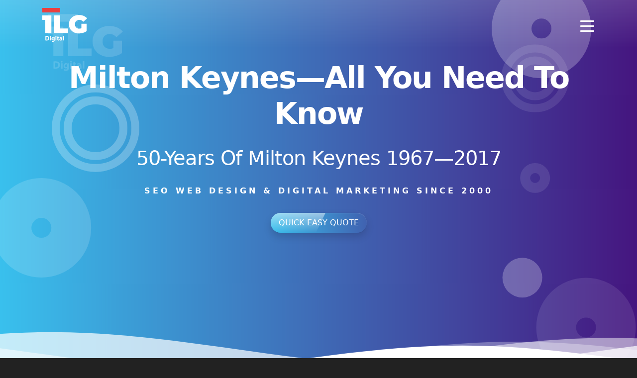

--- FILE ---
content_type: text/html; charset=UTF-8
request_url: https://www.1lg.com/milton-keynes-50-years-on/
body_size: 37685
content:
<!doctype html>
<html lang="en-GB">
  <head>
    <!-- Required meta tags -->
    <meta charset="UTF-8">
    <meta name="viewport" content="width=device-width, initial-scale=1">

    <!-- wp_head begin -->
    <title>Milton Keynes—All You Need To Know About Milton Keynes</title>
<meta name="dc.title" content="Milton Keynes—All You Need To Know About Milton Keynes">
<meta name="dc.description" content="1LG Digital web design chose Milton Keynes as a base due to it&#039;s great business facilities and proximity to London.">
<meta name="dc.relation" content="https://www.1lg.com/milton-keynes-50-years-on/">
<meta name="dc.source" content="https://www.1lg.com/">
<meta name="dc.language" content="en_GB">
<meta name="description" content="1LG Digital web design chose Milton Keynes as a base due to it&#039;s great business facilities and proximity to London.">
<meta name="robots" content="index, follow, max-snippet:-1, max-image-preview:large, max-video-preview:-1">
<link rel="canonical" href="https://www.1lg.com/milton-keynes-50-years-on/">
<meta property="og:url" content="https://www.1lg.com/milton-keynes-50-years-on/">
<meta property="og:site_name" content="1LG Digital SEO Web Design &amp; Digital Marketing">
<meta property="og:locale" content="en_GB">
<meta property="og:type" content="article">
<meta property="article:author" content="https://www.facebook.com/">
<meta property="article:publisher" content="https://www.facebook.com/">
<meta property="og:title" content="Milton Keynes—All You Need To Know About Milton Keynes">
<meta property="og:description" content="1LG Digital web design chose Milton Keynes as a base due to it&#039;s great business facilities and proximity to London.">
<meta property="og:image" content="https://www.1lg.com/wp-content/uploads/2022/11/1lg_digital_avatar.png">
<meta property="og:image:secure_url" content="https://www.1lg.com/wp-content/uploads/2022/11/1lg_digital_avatar.png">
<meta property="og:image:width" content="700">
<meta property="og:image:height" content="700">
<meta property="og:image:alt" content="1lg digital avatar">
<meta name="twitter:card" content="summary_large_image">
<meta name="twitter:site" content="https://twitter.com/1lgdigital">
<meta name="twitter:creator" content="https://twitter.com/1lgdigital">
<meta name="twitter:title" content="Milton Keynes—All You Need To Know About Milton Keynes">
<meta name="twitter:description" content="1LG Digital web design chose Milton Keynes as a base due to it&#039;s great business facilities and proximity to London.">
<meta name="twitter:image" content="https://www.1lg.com/wp-content/uploads/2022/11/1lg_digital_avatar.png">
<link href='https://analytics.1lg.com' crossorigin rel='preconnect' />
<script type="application/ld+json">{"@context":"https:\/\/schema.org","name":"Breadcrumb","@type":"BreadcrumbList","itemListElement":[{"@type":"ListItem","position":1,"item":{"@type":"WebPage","id":"https:\/\/www.1lg.com\/milton-keynes-50-years-on\/#webpage","url":"https:\/\/www.1lg.com\/milton-keynes-50-years-on\/","name":"About Milton Keynes"}}]}</script>
<style id='wp-img-auto-sizes-contain-inline-css'>
img:is([sizes=auto i],[sizes^="auto," i]){contain-intrinsic-size:3000px 1500px}
/*# sourceURL=wp-img-auto-sizes-contain-inline-css */
</style>
<style id='wp-block-library-inline-css'>
:root{--wp-block-synced-color:#7a00df;--wp-block-synced-color--rgb:122,0,223;--wp-bound-block-color:var(--wp-block-synced-color);--wp-editor-canvas-background:#ddd;--wp-admin-theme-color:#007cba;--wp-admin-theme-color--rgb:0,124,186;--wp-admin-theme-color-darker-10:#006ba1;--wp-admin-theme-color-darker-10--rgb:0,107,160.5;--wp-admin-theme-color-darker-20:#005a87;--wp-admin-theme-color-darker-20--rgb:0,90,135;--wp-admin-border-width-focus:2px}@media (min-resolution:192dpi){:root{--wp-admin-border-width-focus:1.5px}}.wp-element-button{cursor:pointer}:root .has-very-light-gray-background-color{background-color:#eee}:root .has-very-dark-gray-background-color{background-color:#313131}:root .has-very-light-gray-color{color:#eee}:root .has-very-dark-gray-color{color:#313131}:root .has-vivid-green-cyan-to-vivid-cyan-blue-gradient-background{background:linear-gradient(135deg,#00d084,#0693e3)}:root .has-purple-crush-gradient-background{background:linear-gradient(135deg,#34e2e4,#4721fb 50%,#ab1dfe)}:root .has-hazy-dawn-gradient-background{background:linear-gradient(135deg,#faaca8,#dad0ec)}:root .has-subdued-olive-gradient-background{background:linear-gradient(135deg,#fafae1,#67a671)}:root .has-atomic-cream-gradient-background{background:linear-gradient(135deg,#fdd79a,#004a59)}:root .has-nightshade-gradient-background{background:linear-gradient(135deg,#330968,#31cdcf)}:root .has-midnight-gradient-background{background:linear-gradient(135deg,#020381,#2874fc)}:root{--wp--preset--font-size--normal:16px;--wp--preset--font-size--huge:42px}.has-regular-font-size{font-size:1em}.has-larger-font-size{font-size:2.625em}.has-normal-font-size{font-size:var(--wp--preset--font-size--normal)}.has-huge-font-size{font-size:var(--wp--preset--font-size--huge)}.has-text-align-center{text-align:center}.has-text-align-left{text-align:left}.has-text-align-right{text-align:right}.has-fit-text{white-space:nowrap!important}#end-resizable-editor-section{display:none}.aligncenter{clear:both}.items-justified-left{justify-content:flex-start}.items-justified-center{justify-content:center}.items-justified-right{justify-content:flex-end}.items-justified-space-between{justify-content:space-between}.screen-reader-text{border:0;clip-path:inset(50%);height:1px;margin:-1px;overflow:hidden;padding:0;position:absolute;width:1px;word-wrap:normal!important}.screen-reader-text:focus{background-color:#ddd;clip-path:none;color:#444;display:block;font-size:1em;height:auto;left:5px;line-height:normal;padding:15px 23px 14px;text-decoration:none;top:5px;width:auto;z-index:100000}html :where(.has-border-color){border-style:solid}html :where([style*=border-top-color]){border-top-style:solid}html :where([style*=border-right-color]){border-right-style:solid}html :where([style*=border-bottom-color]){border-bottom-style:solid}html :where([style*=border-left-color]){border-left-style:solid}html :where([style*=border-width]){border-style:solid}html :where([style*=border-top-width]){border-top-style:solid}html :where([style*=border-right-width]){border-right-style:solid}html :where([style*=border-bottom-width]){border-bottom-style:solid}html :where([style*=border-left-width]){border-left-style:solid}html :where(img[class*=wp-image-]){height:auto;max-width:100%}:where(figure){margin:0 0 1em}html :where(.is-position-sticky){--wp-admin--admin-bar--position-offset:var(--wp-admin--admin-bar--height,0px)}@media screen and (max-width:600px){html :where(.is-position-sticky){--wp-admin--admin-bar--position-offset:0px}}

/*# sourceURL=wp-block-library-inline-css */
</style><style id='global-styles-inline-css'>
:root{--wp--preset--aspect-ratio--square: 1;--wp--preset--aspect-ratio--4-3: 4/3;--wp--preset--aspect-ratio--3-4: 3/4;--wp--preset--aspect-ratio--3-2: 3/2;--wp--preset--aspect-ratio--2-3: 2/3;--wp--preset--aspect-ratio--16-9: 16/9;--wp--preset--aspect-ratio--9-16: 9/16;--wp--preset--color--black: #000000;--wp--preset--color--cyan-bluish-gray: #abb8c3;--wp--preset--color--white: #ffffff;--wp--preset--color--pale-pink: #f78da7;--wp--preset--color--vivid-red: #cf2e2e;--wp--preset--color--luminous-vivid-orange: #ff6900;--wp--preset--color--luminous-vivid-amber: #fcb900;--wp--preset--color--light-green-cyan: #7bdcb5;--wp--preset--color--vivid-green-cyan: #00d084;--wp--preset--color--pale-cyan-blue: #8ed1fc;--wp--preset--color--vivid-cyan-blue: #0693e3;--wp--preset--color--vivid-purple: #9b51e0;--wp--preset--gradient--vivid-cyan-blue-to-vivid-purple: linear-gradient(135deg,rgb(6,147,227) 0%,rgb(155,81,224) 100%);--wp--preset--gradient--light-green-cyan-to-vivid-green-cyan: linear-gradient(135deg,rgb(122,220,180) 0%,rgb(0,208,130) 100%);--wp--preset--gradient--luminous-vivid-amber-to-luminous-vivid-orange: linear-gradient(135deg,rgb(252,185,0) 0%,rgb(255,105,0) 100%);--wp--preset--gradient--luminous-vivid-orange-to-vivid-red: linear-gradient(135deg,rgb(255,105,0) 0%,rgb(207,46,46) 100%);--wp--preset--gradient--very-light-gray-to-cyan-bluish-gray: linear-gradient(135deg,rgb(238,238,238) 0%,rgb(169,184,195) 100%);--wp--preset--gradient--cool-to-warm-spectrum: linear-gradient(135deg,rgb(74,234,220) 0%,rgb(151,120,209) 20%,rgb(207,42,186) 40%,rgb(238,44,130) 60%,rgb(251,105,98) 80%,rgb(254,248,76) 100%);--wp--preset--gradient--blush-light-purple: linear-gradient(135deg,rgb(255,206,236) 0%,rgb(152,150,240) 100%);--wp--preset--gradient--blush-bordeaux: linear-gradient(135deg,rgb(254,205,165) 0%,rgb(254,45,45) 50%,rgb(107,0,62) 100%);--wp--preset--gradient--luminous-dusk: linear-gradient(135deg,rgb(255,203,112) 0%,rgb(199,81,192) 50%,rgb(65,88,208) 100%);--wp--preset--gradient--pale-ocean: linear-gradient(135deg,rgb(255,245,203) 0%,rgb(182,227,212) 50%,rgb(51,167,181) 100%);--wp--preset--gradient--electric-grass: linear-gradient(135deg,rgb(202,248,128) 0%,rgb(113,206,126) 100%);--wp--preset--gradient--midnight: linear-gradient(135deg,rgb(2,3,129) 0%,rgb(40,116,252) 100%);--wp--preset--font-size--small: 13px;--wp--preset--font-size--medium: 20px;--wp--preset--font-size--large: 36px;--wp--preset--font-size--x-large: 42px;--wp--preset--spacing--20: 0.44rem;--wp--preset--spacing--30: 0.67rem;--wp--preset--spacing--40: 1rem;--wp--preset--spacing--50: 1.5rem;--wp--preset--spacing--60: 2.25rem;--wp--preset--spacing--70: 3.38rem;--wp--preset--spacing--80: 5.06rem;--wp--preset--shadow--natural: 6px 6px 9px rgba(0, 0, 0, 0.2);--wp--preset--shadow--deep: 12px 12px 50px rgba(0, 0, 0, 0.4);--wp--preset--shadow--sharp: 6px 6px 0px rgba(0, 0, 0, 0.2);--wp--preset--shadow--outlined: 6px 6px 0px -3px rgb(255, 255, 255), 6px 6px rgb(0, 0, 0);--wp--preset--shadow--crisp: 6px 6px 0px rgb(0, 0, 0);}:where(.is-layout-flex){gap: 0.5em;}:where(.is-layout-grid){gap: 0.5em;}body .is-layout-flex{display: flex;}.is-layout-flex{flex-wrap: wrap;align-items: center;}.is-layout-flex > :is(*, div){margin: 0;}body .is-layout-grid{display: grid;}.is-layout-grid > :is(*, div){margin: 0;}:where(.wp-block-columns.is-layout-flex){gap: 2em;}:where(.wp-block-columns.is-layout-grid){gap: 2em;}:where(.wp-block-post-template.is-layout-flex){gap: 1.25em;}:where(.wp-block-post-template.is-layout-grid){gap: 1.25em;}.has-black-color{color: var(--wp--preset--color--black) !important;}.has-cyan-bluish-gray-color{color: var(--wp--preset--color--cyan-bluish-gray) !important;}.has-white-color{color: var(--wp--preset--color--white) !important;}.has-pale-pink-color{color: var(--wp--preset--color--pale-pink) !important;}.has-vivid-red-color{color: var(--wp--preset--color--vivid-red) !important;}.has-luminous-vivid-orange-color{color: var(--wp--preset--color--luminous-vivid-orange) !important;}.has-luminous-vivid-amber-color{color: var(--wp--preset--color--luminous-vivid-amber) !important;}.has-light-green-cyan-color{color: var(--wp--preset--color--light-green-cyan) !important;}.has-vivid-green-cyan-color{color: var(--wp--preset--color--vivid-green-cyan) !important;}.has-pale-cyan-blue-color{color: var(--wp--preset--color--pale-cyan-blue) !important;}.has-vivid-cyan-blue-color{color: var(--wp--preset--color--vivid-cyan-blue) !important;}.has-vivid-purple-color{color: var(--wp--preset--color--vivid-purple) !important;}.has-black-background-color{background-color: var(--wp--preset--color--black) !important;}.has-cyan-bluish-gray-background-color{background-color: var(--wp--preset--color--cyan-bluish-gray) !important;}.has-white-background-color{background-color: var(--wp--preset--color--white) !important;}.has-pale-pink-background-color{background-color: var(--wp--preset--color--pale-pink) !important;}.has-vivid-red-background-color{background-color: var(--wp--preset--color--vivid-red) !important;}.has-luminous-vivid-orange-background-color{background-color: var(--wp--preset--color--luminous-vivid-orange) !important;}.has-luminous-vivid-amber-background-color{background-color: var(--wp--preset--color--luminous-vivid-amber) !important;}.has-light-green-cyan-background-color{background-color: var(--wp--preset--color--light-green-cyan) !important;}.has-vivid-green-cyan-background-color{background-color: var(--wp--preset--color--vivid-green-cyan) !important;}.has-pale-cyan-blue-background-color{background-color: var(--wp--preset--color--pale-cyan-blue) !important;}.has-vivid-cyan-blue-background-color{background-color: var(--wp--preset--color--vivid-cyan-blue) !important;}.has-vivid-purple-background-color{background-color: var(--wp--preset--color--vivid-purple) !important;}.has-black-border-color{border-color: var(--wp--preset--color--black) !important;}.has-cyan-bluish-gray-border-color{border-color: var(--wp--preset--color--cyan-bluish-gray) !important;}.has-white-border-color{border-color: var(--wp--preset--color--white) !important;}.has-pale-pink-border-color{border-color: var(--wp--preset--color--pale-pink) !important;}.has-vivid-red-border-color{border-color: var(--wp--preset--color--vivid-red) !important;}.has-luminous-vivid-orange-border-color{border-color: var(--wp--preset--color--luminous-vivid-orange) !important;}.has-luminous-vivid-amber-border-color{border-color: var(--wp--preset--color--luminous-vivid-amber) !important;}.has-light-green-cyan-border-color{border-color: var(--wp--preset--color--light-green-cyan) !important;}.has-vivid-green-cyan-border-color{border-color: var(--wp--preset--color--vivid-green-cyan) !important;}.has-pale-cyan-blue-border-color{border-color: var(--wp--preset--color--pale-cyan-blue) !important;}.has-vivid-cyan-blue-border-color{border-color: var(--wp--preset--color--vivid-cyan-blue) !important;}.has-vivid-purple-border-color{border-color: var(--wp--preset--color--vivid-purple) !important;}.has-vivid-cyan-blue-to-vivid-purple-gradient-background{background: var(--wp--preset--gradient--vivid-cyan-blue-to-vivid-purple) !important;}.has-light-green-cyan-to-vivid-green-cyan-gradient-background{background: var(--wp--preset--gradient--light-green-cyan-to-vivid-green-cyan) !important;}.has-luminous-vivid-amber-to-luminous-vivid-orange-gradient-background{background: var(--wp--preset--gradient--luminous-vivid-amber-to-luminous-vivid-orange) !important;}.has-luminous-vivid-orange-to-vivid-red-gradient-background{background: var(--wp--preset--gradient--luminous-vivid-orange-to-vivid-red) !important;}.has-very-light-gray-to-cyan-bluish-gray-gradient-background{background: var(--wp--preset--gradient--very-light-gray-to-cyan-bluish-gray) !important;}.has-cool-to-warm-spectrum-gradient-background{background: var(--wp--preset--gradient--cool-to-warm-spectrum) !important;}.has-blush-light-purple-gradient-background{background: var(--wp--preset--gradient--blush-light-purple) !important;}.has-blush-bordeaux-gradient-background{background: var(--wp--preset--gradient--blush-bordeaux) !important;}.has-luminous-dusk-gradient-background{background: var(--wp--preset--gradient--luminous-dusk) !important;}.has-pale-ocean-gradient-background{background: var(--wp--preset--gradient--pale-ocean) !important;}.has-electric-grass-gradient-background{background: var(--wp--preset--gradient--electric-grass) !important;}.has-midnight-gradient-background{background: var(--wp--preset--gradient--midnight) !important;}.has-small-font-size{font-size: var(--wp--preset--font-size--small) !important;}.has-medium-font-size{font-size: var(--wp--preset--font-size--medium) !important;}.has-large-font-size{font-size: var(--wp--preset--font-size--large) !important;}.has-x-large-font-size{font-size: var(--wp--preset--font-size--x-large) !important;}
/*# sourceURL=global-styles-inline-css */
</style>

<style id='classic-theme-styles-inline-css'>
/*! This file is auto-generated */
.wp-block-button__link{color:#fff;background-color:#32373c;border-radius:9999px;box-shadow:none;text-decoration:none;padding:calc(.667em + 2px) calc(1.333em + 2px);font-size:1.125em}.wp-block-file__button{background:#32373c;color:#fff;text-decoration:none}
/*# sourceURL=/wp-includes/css/classic-themes.min.css */
</style>
<link rel='stylesheet' id='isotope-css-css' href='https://www.1lg.com/wp-content/plugins/bs-isotope-main/css/isotope.css?ver=6.9' media='all' />
<link rel='stylesheet' id='picostrap-styles-css' href='https://www.1lg.com/wp-content/themes/picostrap5-child-base/css-output/bundle.css?ver=338' media='all' />
<script src="https://www.1lg.com/wp-content/themes/picostrap5-child-base/js/functions.js?ver=202210271655" id="functions-js-js"></script>
<script src="https://www.1lg.com/wp-content/plugins/bs-isotope-main/js/isotope-init.js?ver=6.9" id="isotope-init-js-js"></script>
<script src="https://www.1lg.com/wp-content/themes/picostrap5-child-base/js/custom.js?ver=202302202151" id="custom-js-js"></script>
<link rel="apple-touch-icon" sizes="180x180" href="/wp-content/uploads/fbrfg/apple-touch-icon.png">
<link rel="icon" type="image/png" sizes="32x32" href="/wp-content/uploads/fbrfg/favicon-32x32.png">
<link rel="icon" type="image/png" sizes="16x16" href="/wp-content/uploads/fbrfg/favicon-16x16.png">
<link rel="manifest" href="/wp-content/uploads/fbrfg/site.webmanifest">
<link rel="mask-icon" href="/wp-content/uploads/fbrfg/safari-pinned-tab.svg" color="#2692ff">
<link rel="shortcut icon" href="/wp-content/uploads/fbrfg/favicon.ico">
<meta name="apple-mobile-web-app-title" content="1LG Digital">
<meta name="application-name" content="1LG Digital">
<meta name="msapplication-TileColor" content="#2692ff">
<meta name="msapplication-config" content="/wp-content/uploads/fbrfg/browserconfig.xml">
<meta name="theme-color" content="#ffffff"> <style>.breadcrumb {list-style:none;margin:0;padding-inline-start:0;}.breadcrumb li {margin:0;display:inline-block;position:relative;}.breadcrumb li::after{content:' - ';margin-left:5px;margin-right:5px;}.breadcrumb li:last-child::after{display:none}</style>
<script async src='https://www.googletagmanager.com/gtag/js?id=G-QJ44VBNLXP'></script><script>
window.dataLayer = window.dataLayer || [];
function gtag(){dataLayer.push(arguments);}gtag('js', new Date());
gtag('set', 'cookie_domain', 'auto');
gtag('set', 'cookie_flags', 'SameSite=None;Secure');

 gtag('config', 'G-QJ44VBNLXP' , {});

</script>

<script async>
var _paq = window._paq || [];
_paq.push(['enableLinkTracking']);
_paq.push(['HeatmapSessionRecording::disable']);
_paq.push(['trackPageView']);
(function() {
	var u='https://analytics.1lg.com/';
	_paq.push(['setTrackerUrl', u+'matomo.php']);
	_paq.push(['setSiteId', '1']);
	var d=document, g=d.createElement('script'), s=d.getElementsByTagName('script')[0];
	g.type='text/javascript'; g.async=true; g.defer=true; g.src='https://analytics.1lg.com/matomo.js'; s.parentNode.insertBefore(g,s);
	})();
</script>    <!-- wp_head end -->
  <link rel='stylesheet' id='ws-form-framework-css' href='https://www.1lg.com/wp-content/plugins/ws-form/public/css/frameworks/bootstrap5.css?ver=1.10.70' media='all' />
</head>
  <body style="opacity:0" class="wp-singular page-template page-template-page-templates page-template-empty page-template-page-templatesempty-php page page-id-5771 wp-embed-responsive wp-theme-picostrap5 wp-child-theme-picostrap5-child-base lc-custom-header lc-custom-footer scroll-position-at-top is-using-livecanvas" >
    <noscript><p><img src="https://analytics.1lg.com/matomo.php?idsite=1&amp;rec=1" style="border:0;" alt="" /></p></noscript>  
    
    


<header id='lc-header'>
<!-- Navbar-->
<nav class="navbar navbar-dark fixed-top py-3" id="mainnav">
	<div class="container">
		<div style="width:90px"><a class="navbar-brand" href="https://www.1lg.com/" aria-label="1LG Digital home page"><svg class="animation-pop" xmlns="http://www.w3.org/2000/svg" viewBox="269.66 -893.08 120 91.17" xmlns:v="https://vecta.io/nano" width="100%" style="height:auto"><title>1LG Digital logo</title><path fill="currentColor" d="M277.954-817.028c.969-.156 2.231-.242 3.564-.242 2.214 0 3.65.398 4.775 1.245 1.211.9 1.972 2.335 1.972 4.394 0 2.231-.813 3.771-1.937 4.723-1.228 1.021-3.097 1.505-5.38 1.505-1.366 0-2.335-.086-2.993-.173v-11.452zm2.647 9.514c.225.052.588.052.917.052 2.387.017 3.944-1.297 3.944-4.083.017-2.422-1.401-3.702-3.667-3.702-.588 0-.969.052-1.194.104v7.629h0zm12.091-8.822c0 .727-.554 1.315-1.419 1.315-.83 0-1.384-.588-1.366-1.315-.017-.761.536-1.332 1.384-1.332s1.384.57 1.401 1.332zm-2.716 10.811v-8.459h2.629v8.459h-2.629zm12.818-8.459l-.069 2.508v4.722c0 1.626-.329 2.958-1.28 3.806-.934.796-2.197 1.038-3.443 1.038-1.107 0-2.283-.225-3.044-.657l.519-1.989a5.21 5.21 0 0 0 2.457.64c1.245 0 2.197-.675 2.197-2.231v-.554h-.035c-.502.709-1.315 1.107-2.284 1.107-2.093 0-3.581-1.695-3.581-4.134 0-2.716 1.764-4.446 3.84-4.446 1.159 0 1.885.502 2.318 1.194h.035l.086-1.003h2.284zm-2.699 3.443a2.07 2.07 0 0 0-.052-.484c-.19-.692-.692-1.159-1.419-1.159-.952 0-1.73.865-1.73 2.404 0 1.263.623 2.249 1.73 2.249.675 0 1.211-.45 1.384-1.073.069-.19.086-.467.086-.692l.001-1.245h0zm7.455-5.795c0 .727-.554 1.315-1.419 1.315-.83 0-1.384-.588-1.366-1.315-.017-.761.536-1.332 1.384-1.332s1.384.57 1.401 1.332zm-2.716 10.811v-8.459h2.629v8.459h-2.629zm7.68-10.881v2.422h1.885v1.937h-1.885v3.062c0 1.021.242 1.488 1.038 1.488a4.34 4.34 0 0 0 .778-.069l.018 1.99c-.346.138-.969.225-1.713.225-.848 0-1.557-.294-1.972-.726-.484-.502-.727-1.315-.727-2.508v-3.46h-1.124v-1.937h1.124v-1.833l2.578-.591h0zm8.216 10.881l-.156-.848h-.052c-.554.675-1.419 1.038-2.422 1.038-1.712 0-2.733-1.245-2.733-2.595 0-2.197 1.972-3.252 4.964-3.235v-.121c0-.45-.242-1.09-1.539-1.09-.865 0-1.782.294-2.335.64l-.484-1.696c.588-.329 1.747-.744 3.287-.744 2.819 0 3.719 1.661 3.719 3.65v2.941c0 .813.035 1.592.121 2.058h-2.37v.002zm-.311-3.996c-1.384-.017-2.456.311-2.456 1.332 0 .675.45 1.003 1.038 1.003.657 0 1.194-.432 1.367-.969.035-.138.052-.294.052-.45l-.001-.916h0zm4.635-8.286h2.629v12.282h-2.629v-12.282zm-55.394-55.177h24.204v47.592h-16.045v-35.49h-8.159v-12.102h0zm31.955 47.592v-47.592h16.045v35.15h21.484v12.442h-37.529 0zm72.747-13.054v-12.034H388.3v20.125c-2.81 1.949-6.074 3.445-9.79 4.487s-7.365 1.564-10.946 1.564h0c-5.076 0-9.632-1.054-13.666-3.161s-7.195-5.054-9.484-8.839-3.434-8.079-3.434-12.884h0c0-4.805 1.145-9.099 3.434-12.884s5.484-6.731 9.586-8.839 8.737-3.161 13.904-3.161h0c4.668 0 8.85.782 12.544 2.346s6.765 3.841 9.213 6.833h0l-10.266 9.043c-2.991-3.49-6.55-5.235-10.674-5.235h0c-3.535 0-6.346 1.065-8.431 3.195s-3.128 5.031-3.128 8.703h0c0 3.581 1.031 6.459 3.093 8.635s4.816 3.263 8.261 3.263h0c2.039-.001 3.988-.386 5.846-1.157h0 0z"></path><path d="M269.66-893.08h47.915v12.124H269.66V-893.08z" fill="var(--bs-secondary)"></path></svg></a></div>
		<button class="navbar-toggler first-button animation-pop" type="button" data-bs-toggle="offcanvas" data-bs-target="#ocNav" aria-controls="ocNav" aria-label="Toggle navigation">
			<span></span><span></span><span></span>
		</button>
	</div>
</nav>
</header>



<main id='theme-main' class="text-white">
<section class="gradient-background circle-animation position-relative overflow-hidden">
	<div class="d-flex min-vh-75">
		<div class="container align-self-center text-center col-md-12 col-lg-11 col-xl-10 col-xxl-9 mx-auto my-8">
			<div class="lc-block mb-4">
				<h1 class="rfs-25 letter-spacing-2">Milton Keynes—All You Need To Know</h1>
				<h2 class="display-6 letter-spacing-1">50-Years Of Milton Keynes 1967—2017</h2>
			</div>
			<div  class="live-shortcode"><p class="upper mt-4">SEO Web Design &amp; Digital Marketing Since 2000</p></div>
			<div  class="live-shortcode"><a class="btn btn-primary text-white shadow-glow mt-3 mb-6" href="#" role="button" data-bs-toggle="modal" data-bs-target="#quickQuote" data-slug="modal-content-quick-quote">Quick Easy Quote</a></div>
		</div>
	</div>
	<div  class="live-shortcode"><svg class="circles position-absolute h-100 w-100" xmlns="http://www.w3.org/2000/svg" viewbox="0 0 1024 1536"
	 preserveaspectratio="xMidYMax slice" style="z-index:1;">
	<g fill="currentColor" class="parallax">
		<circle class="move" cx="2.5%" cy="0" r="1rem" stroke="currentColor" stroke-width="1.2rem" fill="none" opacity=".3">
		</circle>
		<circle class="move" cx="92%" cy="0" r="3rem" stroke="currentColor" stroke-width="4rem" fill="none" opacity=".1">
		</circle>
		<circle class="move" cx="82%" cy="0" r="2rem" opacity=".25"></circle>
		<circle class="move" cx="6.5%" cy="0" r="3rem" stroke="currentColor" stroke-width="4rem" fill="none" opacity=".15">
		</circle>
		<circle class="move" cx="84%" cy="0" r="1rem" stroke="currentColor" stroke-width="1rem" fill="none" opacity=".1">
		</circle>
		<g class="move">
			<circle cx="15%" cy="0" r="2.8rem" stroke="currentColor" stroke-width="0.8rem" fill="none" opacity=".25"></circle>
			<circle cx="15%" cy="0" r="4rem" stroke="currentColor" stroke-width="0.8rem" fill="none" opacity=".25"></circle>
		</g>
		<g class="move">
			<circle cx="84%" cy="0" r="1.8rem" stroke="currentColor" stroke-width="0.8rem" fill="none" opacity=".1"></circle>
			<circle cx="84%" cy="0" r="3rem" stroke="currentColor" stroke-width="0.8rem" fill="none" opacity=".1"></circle>
		</g>
		<circle class="move" cx="85%" cy="0" r="3rem" stroke="currentColor" stroke-width="4rem" fill="none" opacity=".25">
		</circle>
		<g class="move">
			<path fill="currentColor" cx="5%" cy="0" opacity=".15" d="M85.9,133.1c1-0.2,2.2-0.2,3.6-0.2c2.2,0,3.6,0.4,4.8,1.2c1.2,0.9,2,2.3,2,4.4c0,2.2-0.8,3.8-1.9,4.7
																	  c-1.2,1-3.1,1.5-5.4,1.5c-1.4,0-2.3-0.1-3-0.2L85.9,133.1L85.9,133.1z M88.5,142.6c0.2,0.1,0.6,0.1,0.9,0.1c2.4,0,3.9-1.3,3.9-4.1
																	  c0-2.4-1.4-3.7-3.7-3.7c-0.6,0-1,0.1-1.2,0.1L88.5,142.6L88.5,142.6z M100.6,133.6c0,0.7-0.6,1.3-1.4,1.3c-0.8,0-1.4-0.6-1.4-1.3
																	  c0-0.8,0.5-1.3,1.4-1.3S100.6,132.9,100.6,133.6z M97.9,144.6v-8.5h2.6v8.5H97.9z M110.7,136.1l-0.1,2.5v4.7c0,1.6-0.3,3-1.3,3.8
																	  c-0.9,0.8-2.2,1-3.4,1c-1.1,0-2.3-0.2-3-0.7l0.5-2c0.8,0.4,1.6,0.6,2.5,0.6c1.2,0,2.2-0.7,2.2-2.2v-0.6l0,0
																	  c-0.5,0.7-1.3,1.1-2.3,1.1c-2.1,0-3.6-1.7-3.6-4.1c0-2.7,1.8-4.4,3.8-4.4c1.2,0,1.9,0.5,2.3,1.2l0,0l0.1-1L110.7,136.1L110.7,136.1z
																	  M108,139.4c0-0.2,0-0.3-0.1-0.5c-0.2-0.7-0.7-1.2-1.4-1.2c-1,0-1.7,0.9-1.7,2.4c0,1.3,0.6,2.2,1.7,2.2c0.7,0,1.2-0.5,1.4-1.1
																	  c0.1-0.2,0.1-0.5,0.1-0.7V139.4L108,139.4z M115.5,133.6c0,0.7-0.6,1.3-1.4,1.3s-1.4-0.6-1.4-1.3c0-0.8,0.5-1.3,1.4-1.3
																	  S115.5,132.9,115.5,133.6z M112.8,144.6v-8.5h2.6v8.5H112.8z M120.5,133.6v2.4h1.9v1.9h-1.9v3.1c0,1,0.2,1.5,1,1.5
																	  c0.3,0,0.5,0,0.8-0.1v2c-0.3,0.1-1,0.2-1.7,0.2c-0.8,0-1.6-0.3-2-0.7c-0.5-0.5-0.7-1.3-0.7-2.5v-3.5h-1.1v-1.9h1.1v-1.8L120.5,133.6
																	  L120.5,133.6L120.5,133.6z M128.6,144.6l-0.2-0.8h-0.1c-0.6,0.7-1.4,1-2.4,1c-1.7,0-2.7-1.2-2.7-2.6c0-2.2,2-3.3,5-3.2v-0.1
																	  c0-0.5-0.2-1.1-1.5-1.1c-0.9,0-1.8,0.3-2.3,0.6l-0.5-1.7c0.6-0.3,1.7-0.7,3.3-0.7c2.8,0,3.7,1.7,3.7,3.7v2.9c0,0.8,0,1.6,0.1,2.1
																	  L128.6,144.6L128.6,144.6L128.6,144.6z M128.4,140.6c-1.4,0-2.5,0.3-2.5,1.3c0,0.7,0.5,1,1,1c0.7,0,1.2-0.4,1.4-1
																	  c0-0.1,0.1-0.3,0.1-0.5V140.6L128.4,140.6L128.4,140.6z M133,132.2h2.6v12.3H133V132.2z M77.6,77.1h24.2v47.6h-16V89.2h-8.2V77.1
																	  L77.6,77.1z M109.6,124.6V77.1h16v35.2h21.5v12.4L109.6,124.6L109.6,124.6L109.6,124.6z M182.2,111.6v-12h13.9v20.1
																	  c-2.8,1.9-6.1,3.4-9.8,4.5c-3.7,1.1-7.4,1.6-10.9,1.6l0,0c-5.1,0-9.6-1.1-13.7-3.2c-4.1-2.1-7.2-5.1-9.5-8.8
																	  c-2.3-3.7-3.4-8.1-3.4-12.9l0,0c0-4.8,1.1-9.1,3.4-12.9s5.5-6.7,9.6-8.8c4.1-2.1,8.8-3.2,13.9-3.2l0,0c4.7,0,8.9,0.8,12.5,2.3
																	  s6.8,3.8,9.2,6.8l0,0l-10.3,9c-3-3.5-6.5-5.2-10.7-5.2l0,0c-3.5,0-6.3,1.1-8.4,3.2c-2.1,2.1-3.1,5-3.1,8.7l0,0c0,3.6,1,6.5,3.1,8.6
																	  c2.1,2.1,4.8,3.3,8.3,3.3l0,0C178.5,112.8,180.4,112.4,182.2,111.6L182.2,111.6L182.2,111.6L182.2,111.6z"></path>
			<path fill="currentColor" opacity=".15" d="M77.6,57h47.9v12.1H77.6V57z"></path>
		</g>
		<circle class="move" cx="4%" cy="0" r="2rem" stroke="currentColor" stroke-width="4rem" fill="none" opacity=".05">
		</circle>
		<circle class="move" cx="6.5%" cy="0" r="2rem" stroke="currentColor" stroke-width="2.6rem" fill="none" opacity=".2">
		</circle>
		<circle class="move" cx="96%" cy="0" r="3rem" stroke="currentColor" stroke-width="4rem" fill="none" opacity=".3">
		</circle>
		<g class="move">
			<circle cx="11%" cy="0" r="0.8rem" stroke="currentColor" stroke-width="0.8rem" fill="none" opacity=".2"></circle>
			<circle cx="11%" cy="0" r="2rem" stroke="currentColor" stroke-width="0.8rem" fill="none" opacity=".2"></circle>
		</g>
		<g class="move">
			<circle cx="94%" cy="0" r="1.8rem" stroke="currentColor" stroke-width="0.8rem" fill="none" opacity=".3"></circle>
			<circle cx="94%" cy="0" r="3rem" stroke="currentColor" stroke-width="0.8rem" fill="none" opacity=".3"></circle>
		</g>
		<circle class="move" cx="2.5%" cy="0" r="1rem" stroke="currentColor" stroke-width="1.2rem" fill="none" opacity=".3">
		</circle>
		<circle class="move" cx="92%" cy="0" r="3rem" opacity=".1"></circle>
		<circle class="move" cx="82%" cy="0" r="2rem" stroke="currentColor" stroke-width="5rem" fill="none" opacity=".25">
		</circle>
		<circle class="move" cx="6.5%" cy="0" r="3rem" stroke="currentColor" stroke-width="4rem" fill="none" opacity=".15">
		</circle>
		<circle class="move" cx="84%" cy="0" r="1rem" stroke="currentColor" stroke-width="1rem" fill="none" opacity=".1">
		</circle>
		<g class="move">
			<circle cx="15%" cy="0" r="2.8rem" stroke="currentColor" stroke-width="0.8rem" fill="none" opacity=".25"></circle>
			<circle cx="15%" cy="0" r="4rem" stroke="currentColor" stroke-width="0.8rem" fill="none" opacity=".25"></circle>
		</g>
	</g>
</svg>
<svg xmlns="http://www.w3.org/2000/svg" xmlns:xlink="http://www.w3.org/1999/xlink" class="waves"
	 preserveaspectratio="none" viewbox="0 24 150 28">
	<defs>
		<path id="wavedef" d="M-160 44c30 0 58-18 88-18s58 18 88 18 58-18 88-18 58 18 88 18v44h-352z" />
	</defs>
	<g fill="currentColor" class="parallax">
		<use class="move" xlink:href="#wavedef" x="48" fill-opacity=".7" />
		<use class="move" xlink:href="#wavedef" x="48" y="3" fill-opacity=".5" />
		<use class="move" xlink:href="#wavedef" x="48" y="5" fill-opacity=".3" />
		<use class="move" xlink:href="#wavedef" x="48" y="7" />
	</g>
</svg></div>
</section>
<section>
	<div class="container text-center text-dark pt-6" style="position:relative; z-index:10">
		<div class="lc-block col-xl-10 col-xxl-9 mx-auto">
			<p class="upper">Milton Keynes is great for business</p>
			<h2 class="rfs-18">Why 1LG Digital chose Milton Keynes as a base for our web design studio in 2000</h2>
			<p class="rfs-8">Due to its great road, rail and airport connections, coupled with modern business facilities, 1LG Digital set up its web design studio in Milton Keynes in 2000. And within London only an hour away via the M1 and fast rail links, it's also a great choice for a web design agency doing business in London—hence we have many clients in London.
			</p>
		</div>
	</div>
</section>
<section class="block-call-to-action wp-image-5679" style="position: relative;">
	<div class="d-flex min-vh-100  wp-image-6346"  style="background:url(https://www.1lg.com/wp-content/uploads/2022/09/milton-keynes-aerial.jpg)  center / cover no-repeat;">
		<div class="container text-start call-to-action-background mx-auto">
			<div class="large-margin-both cta-col opaquebg" style="position: relative; z-index:10;">
				<div class="lc-block">
					<h2 class="letter-spacing-2 rfs-15 title-branded">Milton Keynes: a new garden city built for the 21st Century between London &amp; Birmingham to alleviate housing shortages in London after WWII</h2>
					<p class="rfs-8">In the 1960s, the Government decided that a further generation of new towns in South East England was needed to take the projected population increase of London, after the initial 1940s/1950s wave. On 23 January 1967, the Government Housing Minister Anthony Greenwood formally announced plans to create a ‘New Town’ or city for 250,000 people in North Buckinghamshire, South Central England. Covering 21,870 acres of mainly farmland and undeveloped villages near Bletchley, the new town would be called Milton Keynes, as it already existed within the area, along with several other towns and villages, some dating back to the 10th – 13th centuries.</p>
				</div>
			</div>
		</div>
	</div>
</section>
<section class="text-dark" style="position:relative; z-index:10">
	<div class=" container" style="padding-top: 10vh;padding-bottom:10vh">
		<div class="row align-items-center px-2">
			<div class="col-12 col-md-6 order-md-1">
				<div class="lc-block mb-5">
					<div>
						<h2>Milton Keynes New Town</h2>
						<p>Once established, the New Town of Milton Keynes contained around 40,000 people. By 1981 it had risen to 123,289. 50 years later, by 2017 more than 261,000 people call Milton Keynes home and by 2026 the population is expected to increase to over 300,000.</p>
						<p>The butt of many jokes about ‘concrete cows’, those unfamiliar with Milton Keynes will be unaware of the area’s rich history.</p>
						<p>Before construction began the area was subject to detailed archaeological investigation, which exposed evidence of human settlement since Neolithic times. Most of the eighteen medieval villages that existed before the New Town was created, still exist within its boundaries and are at the heart of their respective districts.</p>
					</div>
				</div>
			</div>
			<div class="col-12 col-md-6 order-md-2">
				<div class="lc-block"><img alt="milton keynes sign" class="img-fluid mx-auto d-block wp-image-5089" src="https://www.1lg.com/wp-content/uploads/2022/08/milton-keynes-sign.jpg" srcset="https://www.1lg.com/wp-content/uploads/2022/08/milton-keynes-sign.jpg 1024w, https://www.1lg.com/wp-content/uploads/2022/08/milton-keynes-sign-600x400.jpg 600w, https://www.1lg.com/wp-content/uploads/2022/08/milton-keynes-sign-768x512.jpg 768w" sizes="(max-width: 1024px) 100vw, 1024px" width="1024" height="683"></div>
			</div>
		</div>

	</div>
</section>
<section class="bg-dark text-white">
	<div class="container" style="padding-top: 10vh;padding-bottom:10vh">
		<div class="row align-items-center px-1">
			<div class="col-12 col-md-6 order-md-2">
				<div class="lc-block mb-5">
					<div>
						<h2>Milton Keynes New Town</h2>
						<p>Northeast of CMK, Newport Pagnell market town dates back to the 10th century. Stony Stratford to the northwest, serving Watling Street (old Roman Road) travellers and 30 stage coaches a day between London and the North, dates back to the 12th century.</p>
						<p>Due to the juxtaposition of The Cock and The Bull coaching inns in Stony Stratford, on the main London to Chester and North Wales turnpike, it is claimed locally that the common phrase “a cock &amp; bull story” originated here.</p>
						<p>While the 1793 Grand Junction Canal and the 1840 London &amp; Birmingham Railway stimulated the local economy, the coach trade on the Stony Stratford turnpike collapsed with the arrival of the railway, taking many businesses with it.</p>
					</div>
				</div>
			</div>
			<div class="col-12 col-md-6 order-md-1">
				<div class="lc-block"><img alt="cock hotel stony stratford 1950" class="img-fluid mx-auto d-block wp-image-5095" src="https://www.1lg.com/wp-content/uploads/2022/08/Cock-Hotel-Stony-Stratford-1950.jpg" srcset="https://www.1lg.com/wp-content/uploads/2022/08/Cock-Hotel-Stony-Stratford-1950.jpg 650w, https://www.1lg.com/wp-content/uploads/2022/08/Cock-Hotel-Stony-Stratford-1950-600x466.jpg 600w" sizes="(max-width: 650px) 100vw, 650px" width="650" height="505"></div>
			</div>
		</div>
	</div>
</section>
<section class="bg-light text-dark">
	<div class="container" style="padding-top: 10vh;padding-bottom:10vh">
		<div class="row align-items-center px-2">
			<div class="col-12 col-md-6 order-md-1">
				<div class="lc-block mb-5">
					<div>
						<h2>Wolverton Carriage Works</h2>
						<p>Fortunately, Wolverton was the halfway point on the rail route between London and Birmingham, where engines changed and passengers alighted for refreshments, creating work for thousands of people in the area at Wolverton Works.</p>
						<p>Bletchley was to become an important railway town too with a railway station established at the 1846 junction of the London and Birmingham railway with the Bedford branch. In 1850, another branch from Bletchley to Oxford was built, later to become the (Cambridge / Oxford) Varsity Line. Originally a small village in the Fenny Stratford parish, Bletchley soon outgrew and absorbed its parent.</p>
					</div>
				</div>
			</div>
			<div class="col-12 col-md-6 order-md-2">
				<div class="lc-block"><img alt="wolverton carriage works" class="img-fluid mx-auto d-block wp-image-5097" src="https://www.1lg.com/wp-content/uploads/2022/08/Wolverton-Carriage-Works.jpg" srcset="https://www.1lg.com/wp-content/uploads/2022/08/Wolverton-Carriage-Works.jpg 1024w, https://www.1lg.com/wp-content/uploads/2022/08/Wolverton-Carriage-Works-600x381.jpg 600w, https://www.1lg.com/wp-content/uploads/2022/08/Wolverton-Carriage-Works-768x488.jpg 768w" sizes="(max-width: 1024px) 100vw, 1024px" width="1024" height="650"></div>
			</div>
		</div>
	</div>
</section>
<section class="bg-dark text-white">
	<div class="container" style="padding-top: 10vh;padding-bottom:10vh">
		<div class="row align-items-center px-1">
			<div class="col-12 col-md-6 order-md-2">
				<div class="lc-block mb-5">
					<div>
						<h2>Bletchley Park</h2>
						<p>Bletchley Park was a former private estate located in Old Bletchley. Code-named ‘Station X’ Bletchley Park was the central location for the British and Allied main code-breakers during World War II.
							<!--0-->
						</p>
						<p>It housed the Government Code and Cypher School GC&amp;CS and regularly penetrated the secret communications of the ‘Axis Powers’ most importantly the German Enigma and Lorenz cyphers.</p>
						<p>According to British Intelligence history, the ‘Ultra’ intelligence produced at Bletchley shortened the war by 2 – 4 years, without which the outcome of the war would have been uncertain.</p>
					</div>
				</div>
			</div>
			<div class="col-12 col-md-6 order-md-2">
				<div class="lc-block"><img alt="bletchley park" class="img-fluid mx-auto d-block wp-image-5098" src="https://www.1lg.com/wp-content/uploads/2022/08/bletchley-park.jpg" srcset="https://www.1lg.com/wp-content/uploads/2022/08/bletchley-park.jpg 1000w, https://www.1lg.com/wp-content/uploads/2022/08/bletchley-park-600x338.jpg 600w, https://www.1lg.com/wp-content/uploads/2022/08/bletchley-park-768x433.jpg 768w" sizes="(max-width: 1000px) 100vw, 1000px" width="1000" height="564"></div>
			</div>
		</div>
	</div>
</section>
<section class="text-dark bg-light">
	<div class="d-none container py-8">
		<div class="row8 text-center">
			<div class="col-md-10 offset-md-1 px-4">
				<div class="lc-block  mb-5">
					<h2 class="letter-spacing-2">Milton Keynes — the Birth of a City</h2>
					<p>This video was filmed 50+ years ago—a lot has changed since then</p>
				</div>

				<!-- /lc-block -->
			</div><!-- /col -->
		</div>
		<div class="row">
			<div class="col-md-10 offset-md-1">
				<div class="lc-block" style="">
					<div class="ratio ratio-16x9" >
						<iframe loading="lazy" src="https://www.youtube.com/embed/sa2jP5wOok0" title="YouTube video" allowfullscreen=""></iframe>
					</div>
				</div>
			</div>
		</div>
	</div>
</section>
<section class="text-dark bg-white">
	<div class="d-none container py-8">
		<div class="row text-center">
			<div class="col-md-10 offset-md-1 px-4">
				<div class="lc-block  mb-5">
					<h2 class="letter-spacing-2">Milton Keynes in 2015</h2>
					<p>Getting there...</p>
				</div>
			</div>
			<div class="row">
				<div class="col-md-10 offset-md-1">
					<div class="lc-block" style="">
						<div class="ratio ratio-16x9" >
							<iframe src="https://www.youtube.com/embed/xHu0oYDyg1M" title="YouTube video player" allow="accelerometer; autoplay; clipboard-write; encrypted-media; gyroscope; picture-in-picture" allowfullscreen="" width="560" height="315" frameborder="0"></iframe>
						</div>
					</div>
				</div>
			</div>
		</div>
	</div>
</section>
<section class="text-dark bg-info">
	<div class="d-none container py-8">
		<div class="row text-center">
			<div class="col-md-10 offset-md-1 px-4">
				<div class="lc-block  mb-5">
					<h2 class="letter-spacing-2">Milton Keynes — 50 years later</h2>
					<p>All grown up...</p>
				</div>
			</div>
			<div class="row">
				<div class="col-md-10 offset-md-1">
					<div class="lc-block" style="">
						<div class="ratio ratio-16x9" >
							<iframe src="https://www.youtube.com/embed/WxCGW9RhV8I" title="YouTube video player" allow="accelerometer; autoplay; clipboard-write; encrypted-media; gyroscope; picture-in-picture" allowfullscreen="" width="560" height="315" frameborder="0"></iframe>
						</div>
					</div>
				</div>
			</div>
		</div>
	</div>
</section>
<section class="text-dark">
	<div class="container text-center py-lg-6 pt-8">
		<div class="row justify-content-center">
			<div class="col-xl-7 col-lg-8 col-md-10">
				<div class="lc-block">
					<div>
						<h2 class="rfs-25 fw-bolder">CMK Milestones <br>1967— 2017</h2>
						<p class="upper">MILESTONE DATA COURTESY OF WIKIPEDIA </p>
					</div>
				</div>
			</div>
		</div>
	</div>
</section>
<section>
	<div class="container pb-5 timeline position-relative">
		<style>
      .timeline:before {
      content: "";
      background: var(--bs-secondary);
      width: 5px;
      height: 95%;
      position: absolute;
      left: 50%;
      transform: translateX(-50%);
      }
      .timeline-item:nth-child(even) .timeline-content {
      float: right;
      padding: 40px 30px 10px 30px;
      }
      .timeline-item:nth-child(even) .timeline-content .date {
      right: auto;
      left: 0;
      }
      .timeline-item:nth-child(even) .timeline-content::after {
      content: "";
      position: absolute;
      border-style: solid;
      width: 0;
      height: 0;
      top: 30px;
      left: -15px;
      border-width: 10px 15px 10px 0;
      border-color: transparent var(--bs-light) transparent transparent;
      }
      .timeline-item::after {
      content: "";
      display: block;
      clear: both;
      }
      .timeline-content {
      position: relative;
      width: 45%;
      padding: 10px 30px;
      border-radius: 4px;
      background: var(--bs-light);
      }
      .timeline-content::after {
      content: "";
      position: absolute;
      border-style: solid;
      width: 0;
      height: 0;
      top: 30px;
      right: -15px;
      border-width: 10px 0 10px 15px;
      border-color: transparent transparent transparent var(--bs-light);
      }
      .timeline-img {
      width: 30px;
      height: 30px;
      background: var(--bs-secondary);
      border-radius: 50%;
      position: absolute;
      left: 50%;
      margin-top: 25px;
      margin-left: -15px;
      }
      @media screen and (max-width: 768px) {
      .timeline::before {
      left: 50px;
      }
      .timeline .timeline-img {
      left: 50px;
      }
      .timeline .timeline-content {
      max-width: 100%;
      width: auto;
      margin-left: 70px;
      }
      .timeline .timeline-item:nth-child(even) .timeline-content {
      float: none;
      }
      .timeline .timeline-item:nth-child(odd) .timeline-content::after {
      content: "";
      position: absolute;
      border-style: solid;
      width: 0;
      height: 0;
      top: 30px;
      left: -15px;
      border-width: 10px 15px 10px 0;
      border-color: transparent #f5f5f5 transparent transparent;
      }
      }
   </style>
		<div class="timeline-item w-100 mb-4 py-4 text-dark lc-block">
			<div class="timeline-img"></div>
			<div class="timeline-content">
				<p class="lead">The 1960's</p>
				<div>
					<ul>
						<li>1961 Census: Population of districts to become the Borough of Milton Keynes = 52,931</li>
						<li> 1967 Designation </li>
						<li> 1969 The Open University moves to its new headquarters in Walton Hall. </li>
					</ul>
				</div>
			</div>
		</div>
		<div class="timeline-item w-100 mb-4 py-4 text-dark lc-block">
			<div class="timeline-img"></div>
			<div class="timeline-content">
				<p class="lead">The 1970's<br></p>
				<div>
					<ul>
						<li> 1970 First section of new city grid road system (H2 from V4 Watling Street). The Stables presents its first concert. </li>
						<li>1971 First major housing scheme (Galley Hill, Stony Stratford).</li>
						<li>1971 Census: Population of future Borough of Milton Keynes = 66,949; population of designated area = 46,500 </li>
						<li>1974 Stantonbury Campus opens; first major grid road (V8 Marlborough Street connects Bletchley to Stantonbury (for New Bradwell and Wolverton); work begins on the Shopping Building (now The Centre MK); the first balancing lake (Willen Lake) is finished. Borough of Milton Keynes is created (as a district of Buckinghamshire until 1997)</li>
						<li>1975 The first office building in Central Milton Keynes (Lloyds Court) opens.</li>
						<li>1979 First concert at Milton Keynes Bowl (Desmond Dekker/Geno Washington); Margaret Thatcher opens the Shopping Building.</li>
					</ul>
				</div>
			</div>
		</div>
		<div class="timeline-item w-100 mb-4 py-4 text-dark lc-block">
			<div class="timeline-img"></div>
			<div class="timeline-content">
				<p class="lead">The 1980's</p>
				<div>
					<ul>
						<li>1980 A5D opens, bypassing Watling Street; Peace Pagoda dedicated at Willen.</li>
						<li>1981 Homeworld, Central Library, Willen Hospice</li>
						<li>1981 Census: Population of the Borough of Milton Keynes = 123,289; population of designated area 95,800</li>
						<li>1982 Central Milton Keynes railway station officially open.
							1983 Caldecotte balancing lake ready.</li>
						<li>1984 A421 road connects to the M1 motorway at Junction 13; Milton Keynes General Hospital opens (renamed Milton Keynes University Hospital in 2015).</li>
						<li>1985 Britain's first multiplex cinema, The Point, opens.
							1986 Energy World; new County Court; Forte Crest Hotel (now Holiday Inn); Gyosei school (closes 2002).</li>
						<li>1987 Woughton Marina opens.</li>
						<li>1989 Furzton balancing lake, Bradwell aqueduct (first aqueduct on Grand Union in over 100 years).</li>
					</ul>
				</div>
			</div>
		</div>
		<div class="timeline-item w-100 mb-4 py-4 text-dark lc-block">
			<div class="timeline-img"></div>
			<div class="timeline-content">
				<p class="lead">The 1990's</p>
				<div>
					<ul>
						<li>1991 Census: Population of the Borough of Milton Keynes = 179,252; population of designated area = 144,700.</li>
						<li>1991 Church of Christ the Cornerstone was completed; De Montfort University opens Milton Keynes campus. (Closes 2003).</li>
						<li>1992 Milton Keynes Development Corporation wound up, replaced by Commission for New Towns; Kingston District Centre; Woodhill (HM Prison).</li>
						<li>1994 Westcroft district centre.</li>
						<li>1996 National Hockey Stadium opens.</li>
						<li>1997 Borough of Milton Keynes unitary authority</li>
						<li>1999 Milton Keynes Theatre, Art Gallery and new Visitor Centre.</li>
					</ul>
				</div>
			</div>
		</div>
		<div class="timeline-item w-100 mb-4 py-4 text-dark lc-block">
			<div class="timeline-img"></div>
			<div class="timeline-content">
				<p class="lead">The 2000's</p>
				<div>
					<ul>
						<li>2000 Xscape opens.</li>
						<li>2001 Census: Population of Borough of Milton Keynes = 207,063; population of designated area = 177,500.</li>
						<li>2003 Wimbledon F.C. moves to the former England National Hockey Stadium.</li>
						<li>2004 ("MMIV") Wimbledon F.C. renamed and relaunched as Milton Keynes Dons F.C.</li>
						<li>2007 Stadium MK opens and Milton Keynes Dons move in.</li>
						<li>2007 The Hub &amp; Vizion developments are completed at the western end of the town centre</li>
						<li>2008 University Centre Milton Keynes opens.</li>
					</ul>
				</div>
			</div>
		</div>
		<div class="timeline-item w-100 mb-4 py-4 text-dark lc-block">
			<div class="timeline-img"></div>
			<div class="timeline-content">
				<p class="lead">The 2010's</p>
				<div>
					<ul>
						<li>2010 former England National Hockey Stadium is demolished, construction begins on Network Rail National Centre. Milton Keynes Shopping Centre is grade II listed. IF: Milton Keynes International Festival is launched.</li>
						<li>2011 Census: Population of Borough of Milton Keynes = 248,800</li>
						<li>2012 Network Rail National Centre (Quadrant MK) officially opens.</li>
						<li>2015 Three of the 2015 Rugby World Cup matches were played at Stadium MK.</li>
					</ul>
				</div>
			</div>
		</div>
		<div class="timeline-item w-100 mb-4 py-4 text-dark lc-block">
			<div class="timeline-img"></div>
			<div class="timeline-content">
				<p class="lead">The 2020's</p>
				<div>
					<ul>
						<li>2010 former England National Hockey Stadium is demolished, construction begins on Network Rail National Centre. Milton Keynes Shopping Centre is grade II listed. IF: Milton Keynes International Festival is launched.</li>
						<li>2011 Census: Population of Borough of Milton Keynes = 248,800</li>
						<li>2012 Network Rail National Centre (Quadrant:MK) officially opens.</li>
						<li>2015 Three of the 2015 Rugby World Cup matches were played at Stadium MK.</li>
						<li>Series of events and exhibitions to celebrate 50 years since the original designation. </li>
					</ul>
				</div>
			</div>
		</div>
	</div>
</section>
<section class="bg-dark">
	<div class="container text-center py-8 text-white">
		<div class="row justify-content-center">
			<div class="col-lg-9 col-md-10">
				<div class="lc-block mb-4">
					<div>
						<h2 class="rfs-25 fw-bolder">Milton Keynes in 2017<br>— 50 Years On</h2>

						<h3>In 2017 the fastest growing City in the United Kingdom celebrates its first 50 years</h3>

						<p>50 years ago, Milton Keynes was a building site. Throughout the UK it’s known as the city with the most roundabouts, green open spaces with thousands of trees, and of course the iconic concrete cows. But there’s a lot more than that to the New Town. Today it’s probably the best connected, fastest growing City in the UK, with a resident population of close to 300,000 people and even more who travel into CMK to work each day.</p>
					</div>
				</div>
				<div class="lc-block mb-4">
					<img class="img-fluid wp-image-5103" src="https://www.1lg.com/wp-content/uploads/2022/08/Concrete-Cows-Milton-Keynes.jpg" srcset="https://www.1lg.com/wp-content/uploads/2022/08/Concrete-Cows-Milton-Keynes.jpg 1024w, https://www.1lg.com/wp-content/uploads/2022/08/Concrete-Cows-Milton-Keynes-600x305.jpg 600w, https://www.1lg.com/wp-content/uploads/2022/08/Concrete-Cows-Milton-Keynes-768x390.jpg 768w" sizes="(max-width: 1024px) 100vw, 1024px" alt="concrete cows milton keynes" width="1024" height="520">
				</div>
			</div>
		</div>
	</div>
</section>

<section class="text-dark bg-light">
	<div class="container py-8 bg-light text-dark text-center">
		<div class="row pt-4 mb-2">
			<div class="col-md-12">
				<div class="lc-block">
					<div>
						<p class="upper">While you're here</p>
					</div>
				</div>
			</div>
		</div>
		<div class="row justify-content-center mb-4">
			<div class="lc-block col-xl-8">
				<h2 class="rfs-18">Find out more about us</h2>
			</div>
		</div>
		<div class="row justify-content-center mb-4">

			<div class="lc-block col-xl-6 lh-lg">
				<div>
					<p class="rfs-7">You can view more about our services using the links below.
					</p>
				</div>
			</div>
		</div>
		<div class="row pb-4">
			<div class="col-md-12 d-">
				<div class="lc-block d-grid gap-3 d-md-block"><a class="btn btn-secondary me-md-2" href="https://www.1lg.com/web-design-london/" role="button">London web design</a>
					<a class="btn btn-outline-secondary" href="https://www.1lg.com/web-design-milton-keynes/" role="button">Milton Keynes web design</a>
				</div>
			</div>
		</div>
	</div>
</section>
</main>
	


<footer id='lc-footer'>
<div class="text-white">
	<div class="container py-5">
		<div class="row">
			<div class="col-lg-3">
				<div class="lc-block mb-4">
					<div style="width:120px"><a class="navbar-brand" href="https://www.1lg.com/" aria-label="1LG Digital home page"><svg class="animation-pop" xmlns="http://www.w3.org/2000/svg" viewBox="269.66 -893.08 120 91.17" xmlns:v="https://vecta.io/nano" width="100%" style="height:auto"><title>1LG Digital logo</title><path fill="currentColor" d="M277.954-817.028c.969-.156 2.231-.242 3.564-.242 2.214 0 3.65.398 4.775 1.245 1.211.9 1.972 2.335 1.972 4.394 0 2.231-.813 3.771-1.937 4.723-1.228 1.021-3.097 1.505-5.38 1.505-1.366 0-2.335-.086-2.993-.173v-11.452zm2.647 9.514c.225.052.588.052.917.052 2.387.017 3.944-1.297 3.944-4.083.017-2.422-1.401-3.702-3.667-3.702-.588 0-.969.052-1.194.104v7.629h0zm12.091-8.822c0 .727-.554 1.315-1.419 1.315-.83 0-1.384-.588-1.366-1.315-.017-.761.536-1.332 1.384-1.332s1.384.57 1.401 1.332zm-2.716 10.811v-8.459h2.629v8.459h-2.629zm12.818-8.459l-.069 2.508v4.722c0 1.626-.329 2.958-1.28 3.806-.934.796-2.197 1.038-3.443 1.038-1.107 0-2.283-.225-3.044-.657l.519-1.989a5.21 5.21 0 0 0 2.457.64c1.245 0 2.197-.675 2.197-2.231v-.554h-.035c-.502.709-1.315 1.107-2.284 1.107-2.093 0-3.581-1.695-3.581-4.134 0-2.716 1.764-4.446 3.84-4.446 1.159 0 1.885.502 2.318 1.194h.035l.086-1.003h2.284zm-2.699 3.443a2.07 2.07 0 0 0-.052-.484c-.19-.692-.692-1.159-1.419-1.159-.952 0-1.73.865-1.73 2.404 0 1.263.623 2.249 1.73 2.249.675 0 1.211-.45 1.384-1.073.069-.19.086-.467.086-.692l.001-1.245h0zm7.455-5.795c0 .727-.554 1.315-1.419 1.315-.83 0-1.384-.588-1.366-1.315-.017-.761.536-1.332 1.384-1.332s1.384.57 1.401 1.332zm-2.716 10.811v-8.459h2.629v8.459h-2.629zm7.68-10.881v2.422h1.885v1.937h-1.885v3.062c0 1.021.242 1.488 1.038 1.488a4.34 4.34 0 0 0 .778-.069l.018 1.99c-.346.138-.969.225-1.713.225-.848 0-1.557-.294-1.972-.726-.484-.502-.727-1.315-.727-2.508v-3.46h-1.124v-1.937h1.124v-1.833l2.578-.591h0zm8.216 10.881l-.156-.848h-.052c-.554.675-1.419 1.038-2.422 1.038-1.712 0-2.733-1.245-2.733-2.595 0-2.197 1.972-3.252 4.964-3.235v-.121c0-.45-.242-1.09-1.539-1.09-.865 0-1.782.294-2.335.64l-.484-1.696c.588-.329 1.747-.744 3.287-.744 2.819 0 3.719 1.661 3.719 3.65v2.941c0 .813.035 1.592.121 2.058h-2.37v.002zm-.311-3.996c-1.384-.017-2.456.311-2.456 1.332 0 .675.45 1.003 1.038 1.003.657 0 1.194-.432 1.367-.969.035-.138.052-.294.052-.45l-.001-.916h0zm4.635-8.286h2.629v12.282h-2.629v-12.282zm-55.394-55.177h24.204v47.592h-16.045v-35.49h-8.159v-12.102h0zm31.955 47.592v-47.592h16.045v35.15h21.484v12.442h-37.529 0zm72.747-13.054v-12.034H388.3v20.125c-2.81 1.949-6.074 3.445-9.79 4.487s-7.365 1.564-10.946 1.564h0c-5.076 0-9.632-1.054-13.666-3.161s-7.195-5.054-9.484-8.839-3.434-8.079-3.434-12.884h0c0-4.805 1.145-9.099 3.434-12.884s5.484-6.731 9.586-8.839 8.737-3.161 13.904-3.161h0c4.668 0 8.85.782 12.544 2.346s6.765 3.841 9.213 6.833h0l-10.266 9.043c-2.991-3.49-6.55-5.235-10.674-5.235h0c-3.535 0-6.346 1.065-8.431 3.195s-3.128 5.031-3.128 8.703h0c0 3.581 1.031 6.459 3.093 8.635s4.816 3.263 8.261 3.263h0c2.039-.001 3.988-.386 5.846-1.157h0 0z"></path><path d="M269.66-893.08h47.915v12.124H269.66V-893.08z" fill="var(--bs-secondary)"></path></svg></a></div>
				</div>
				<div class="lc-block">
					<div>
						<p><em>“People <span class="hightlighted-text highlight-secondary">will do anything</span> for those who encourage their dreams, justify their failures, allay their fears, confirm their suspicions and help them throw rocks at their enemies”</em></p>
						<p class="fw-bold text-uppercase">We’re on <span class="fw-bolder text-secondary">your side</span>…</p>
					</div>
				</div>
			</div>
			<div class="col-lg-4 offset-lg-1">
				<div class="lc-block mb-4">
					<div>
						<p class="h5 text-uppercase">Contact</p>
					</div>
				</div>
				<!-- /lc-block -->
				<div class="fw-normal lc-block mb-4">
					<div  class="live-shortcode">
						<address class="small">
							Linford Stables, Buckingham Road, Milton Keynes, MK170RB<br><span class="text-muted">Office hours: 09:00 - 17:30 (GMT), Monday - Friday</span>
						</address>
						<ul class="small list-inline">
							<li class="list-inline-item"><a title="Open Google Maps with directions to our Milton Keynes HQ" target="_blank" href="https://www.google.com/maps/@51.98284,-0.876321,16z?hl=en-GB" class="text-nowrap icon-link animation-pop" rel="noopener"><svg xmlns="http://www.w3.org/2000/svg" viewBox="0 0 24 24" width="18" height="18">
										<path fill="none" d="M0 0h24v24H0z"></path>
										<path d="M12 20.9l4.95-4.95a7 7 0 1 0-9.9 0L12 20.9zm0 2.828l-6.364-6.364a9 9 0 1 1 12.728 0L12 23.728zM12 13a2 2 0 1 0 0-4 2 2 0 0 0 0 4zm0 2a4 4 0 1 1 0-8 4 4 0 0 1 0 8z" fill="currentColor"></path>
									</svg>Get directions</a></li>
							<li class="list-inline-item"><a title="Call us FREE on 08008600124" href="tel:08008600124" class="text-nowrap icon-link animation-pop"><svg xmlns="http://www.w3.org/2000/svg" viewBox="0 0 24 24" width="18" height="18">
										<path fill="none" d="M0 0h24v24H0z"></path>
										<path d="M9.366 10.682a10.556 10.556 0 0 0 3.952 3.952l.884-1.238a1 1 0 0 1 1.294-.296 11.422 11.422 0 0 0 4.583 1.364 1 1 0 0 1 .921.997v4.462a1 1 0 0 1-.898.995c-.53.055-1.064.082-1.602.082C9.94 21 3 14.06 3 5.5c0-.538.027-1.072.082-1.602A1 1 0 0 1 4.077 3h4.462a1 1 0 0 1 .997.921A11.422 11.422 0 0 0 10.9 8.504a1 1 0 0 1-.296 1.294l-1.238.884zm-2.522-.657l1.9-1.357A13.41 13.41 0 0 1 7.647 5H5.01c-.006.166-.009.333-.009.5C5 12.956 11.044 19 18.5 19c.167 0 .334-.003.5-.01v-2.637a13.41 13.41 0 0 1-3.668-1.097l-1.357 1.9a12.442 12.442 0 0 1-1.588-.75l-.058-.033a12.556 12.556 0 0 1-4.702-4.702l-.033-.058a12.442 12.442 0 0 1-.75-1.588z" fill="currentColor"></path>
									</svg>0800 860 0124</a></li>
							<li class="list-inline-item"><a title="Email us at info@1lg.com" href="mailto:info@1lg.com" class="text-nowrap icon-link animation-pop"><svg xmlns="http://www.w3.org/2000/svg" viewBox="0 0 24 24" width="18" height="18">
										<path fill="none" d="M0 0h24v24H0z"></path>
										<path d="M3 3h18a1 1 0 0 1 1 1v16a1 1 0 0 1-1 1H3a1 1 0 0 1-1-1V4a1 1 0 0 1 1-1zm17 4.238l-7.928 7.1L4 7.216V19h16V7.238zM4.511 5l7.55 6.662L19.502 5H4.511z" fill="currentColor"></path>
									</svg>info@1lg.com</a>
							</li>
						</ul>
					</div>
				</div>
			</div>
			<div class="col-lg-3 offset-lg-1">
				<div class="lc-block mb-4">
					<div>
						<p class="h5 text-uppercase">Stay in the loop</p>
					</div>
				</div>
				<!-- /lc-block -->
				<div class="lc-block">
					<div  class="live-shortcode"><form action="https://www.1lg.com/wp-json/ws-form/v1/submit" class="wsf-form wsf-form-canvas" id="ws-form-1" data-id="4" method="POST" data-instance-id="1"></form></div>
				</div>
				<!-- /lc-block -->
			</div>
		</div>
	</div>
	<div class="pt-5 container">
		<div class="row copyright">
			<div class="col-9 small">
				<div class="fw-normal text-muted">
					<p>Copyright © 1LG Digital • Web Design SEO &amp; Digital Marketing Milton Keynes • <a class="text-nowrap icon-link animation-pop" href="https://www.1lg.com/privacy-policy/">Privacy Policy</a> • <a class="text-nowrap icon-link animation-pop" href="https://www.1lg.com/cookies/">Cookie Policy</a> • <a class="text-nowrap icon-link animation-pop" href="https://www.1lg.com/terms-conditions/">Terms &amp; Conditions</a> • <a class="text-nowrap icon-link animation-pop" href="https://www.1lg.com/sitemap/">Sitemap</a></p>
				</div>
				<!-- /lc-block -->
			</div>
			<div class="col-3 text-end text-muted">
				<div  class="live-shortcode float-end">
<ul class="list-inline">
	<li class="list-inline-item"><a href="https://twitter.com/1lgdigital" rel="noopener nofollow" target="_blank" class="icon-link animation-pop"><svg width="24" height="24" viewBox="0 0 24 24" version="1.1" xmlns="http://www.w3.org/2000/svg" aria-hidden="true" focusable="false">
				<path d="M22.23,5.924c-0.736,0.326-1.527,0.547-2.357,0.646c0.847-0.508,1.498-1.312,1.804-2.27 c-0.793,0.47-1.671,0.812-2.606,0.996C18.324,4.498,17.257,4,16.077,4c-2.266,0-4.103,1.837-4.103,4.103 c0,0.322,0.036,0.635,0.106,0.935C8.67,8.867,5.647,7.234,3.623,4.751C3.27,5.357,3.067,6.062,3.067,6.814 c0,1.424,0.724,2.679,1.825,3.415c-0.673-0.021-1.305-0.206-1.859-0.513c0,0.017,0,0.034,0,0.052c0,1.988,1.414,3.647,3.292,4.023 c-0.344,0.094-0.707,0.144-1.081,0.144c-0.264,0-0.521-0.026-0.772-0.074c0.522,1.63,2.038,2.816,3.833,2.85 c-1.404,1.1-3.174,1.756-5.096,1.756c-0.331,0-0.658-0.019-0.979-0.057c1.816,1.164,3.973,1.843,6.29,1.843 c7.547,0,11.675-6.252,11.675-11.675c0-0.178-0.004-0.355-0.012-0.531C20.985,7.47,21.68,6.747,22.23,5.924z"></path>
			</svg><span class="wp-block-social-link-label screen-reader-text">Twitter</span></a></li>
	<li class="list-inline-item"><a href="https://www.facebook.com/1LGDigital/" rel="noopener nofollow" target="_blank" class="icon-link animation-pop"><svg width="24" height="24" viewBox="0 0 24 24" version="1.1" xmlns="http://www.w3.org/2000/svg" aria-hidden="true" focusable="false">
				<path d="M12 2C6.5 2 2 6.5 2 12c0 5 3.7 9.1 8.4 9.9v-7H7.9V12h2.5V9.8c0-2.5 1.5-3.9 3.8-3.9 1.1 0 2.2.2 2.2.2v2.5h-1.3c-1.2 0-1.6.8-1.6 1.6V12h2.8l-.4 2.9h-2.3v7C18.3 21.1 22 17 22 12c0-5.5-4.5-10-10-10z"></path>
			</svg><span class="wp-block-social-link-label screen-reader-text">Facebook</span></a></li>
	<li class="list-inline-item"><a href="https://www.linkedin.com/company/1lg-digital/" rel="noopener nofollow" target="_blank" class="icon-link animation-pop"><svg width="24" height="24" viewBox="0 0 24 24" version="1.1" xmlns="http://www.w3.org/2000/svg" aria-hidden="true" focusable="false">
				<path d="M19.7,3H4.3C3.582,3,3,3.582,3,4.3v15.4C3,20.418,3.582,21,4.3,21h15.4c0.718,0,1.3-0.582,1.3-1.3V4.3 C21,3.582,20.418,3,19.7,3z M8.339,18.338H5.667v-8.59h2.672V18.338z M7.004,8.574c-0.857,0-1.549-0.694-1.549-1.548 c0-0.855,0.691-1.548,1.549-1.548c0.854,0,1.547,0.694,1.547,1.548C8.551,7.881,7.858,8.574,7.004,8.574z M18.339,18.338h-2.669 v-4.177c0-0.996-0.017-2.278-1.387-2.278c-1.389,0-1.601,1.086-1.601,2.206v4.249h-2.667v-8.59h2.559v1.174h0.037 c0.356-0.675,1.227-1.387,2.526-1.387c2.703,0,3.203,1.779,3.203,4.092V18.338z"></path>
			</svg><span class="wp-block-social-link-label screen-reader-text">LinkedIn</span></a></li>
</ul>
</div>
				<!-- /lc-block -->
			</div>
		</div>
	</div>
</div>
<script defer="" src="https://app.fastbots.ai/embed.js" data-bot-id="clvtw2wb2006vn8b9tainp0i7"></script>
</footer>




	<div id="ocNav" class="offcanvas offcanvas-start offcanvas-navbar" tabindex="-1" aria-labelledby="offCanvasNavTitle">
	<div class="offcanvas-header w-100">
		<p class="offcanvas-title d-none" id="offCanvasNavTitle">Navigation</p>
		<div>
			<div class="btn-group" style="position: inherit;"><a href="#" class="icon-link animation-pop text-black p-1"
					data-bs-toggle="dropdown" data-bs-auto-close="outside" aria-expanded="false" aria-label="Settings"
					id="settingsDropdown"><svg xmlns="http://www.w3.org/2000/svg" width="24" height="24"
						aria-labelledby="sitesettings-title">
						<title id="sitesettings-title">Settings</title>
						<path fill="none" d="M0 0h24v24H0z"></path>
						<path
							d="M2.213 14.06a9.945 9.945 0 0 1 0-4.12c1.11.13 2.08-.237 2.396-1.001.317-.765-.108-1.71-.986-2.403a9.945 9.945 0 0 1 2.913-2.913c.692.877 1.638 1.303 2.403.986.765-.317 1.132-1.286 1.001-2.396a9.945 9.945 0 0 1 4.12 0c-.13 1.11.237 2.08 1.001 2.396.765.317 1.71-.108 2.403-.986a9.945 9.945 0 0 1 2.913 2.913c-.877.692-1.303 1.638-.986 2.403.317.765 1.286 1.132 2.396 1.001a9.945 9.945 0 0 1 0 4.12c-1.11-.13-2.08.237-2.396 1.001-.317.765.108 1.71.986 2.403a9.945 9.945 0 0 1-2.913 2.913c-.692-.877-1.638-1.303-2.403-.986-.765.317-1.132 1.286-1.001 2.396a9.945 9.945 0 0 1-4.12 0c.13-1.11-.237-2.08-1.001-2.396-.765-.317-1.71.108-2.403.986a9.945 9.945 0 0 1-2.913-2.913c.877-.692 1.303-1.638.986-2.403-.317-.765-1.286-1.132-2.396-1.001zM4 12.21c1.1.305 2.007 1.002 2.457 2.086.449 1.085.3 2.22-.262 3.212.096.102.195.201.297.297.993-.562 2.127-.71 3.212-.262 1.084.45 1.781 1.357 2.086 2.457.14.004.28.004.42 0 .305-1.1 1.002-2.007 2.086-2.457 1.085-.449 2.22-.3 3.212.262.102-.096.201-.195.297-.297-.562-.993-.71-2.127-.262-3.212.45-1.084 1.357-1.781 2.457-2.086.004-.14.004-.28 0-.42-1.1-.305-2.007-1.002-2.457-2.086-.449-1.085-.3-2.22.262-3.212a7.935 7.935 0 0 0-.297-.297c-.993.562-2.127.71-3.212.262C13.212 6.007 12.515 5.1 12.21 4a7.935 7.935 0 0 0-.42 0c-.305 1.1-1.002 2.007-2.086 2.457-1.085.449-2.22.3-3.212-.262a6.932 6.932 0 0 0-.297.297c.562.993.71 2.127.262 3.212C6.007 10.788 5.1 11.485 4 11.79c-.004.14-.004.28 0 .42zM12 15a3 3 0 1 1 0-6 3 3 0 0 1 0 6zm0-2a1 1 0 1 0 0-2 1 1 0 0 0 0 2z"
							fill="currentColor"></path>
					</svg></a>
				<ul class="dropdown-menu" style="z-index: 99999;" aria-labelledby="settingsDropdown">
					<li>
						<p class="h6 dropdown-header">Settings</p>
					</li>
					<li>
						<hr class="dropdown-divider" />
					</li>
					<li class="px-3 pt-2"><span class="form-check form-switch"><input
								class="site-setting form-control form-check-input" type="checkbox" aria-labelledby="setting-rm-label"
								id="setting-rm" /><label class="form-check-label small fw-normal" for="setting-rm" id="setting-rm-label"
								title="Reduce the number and/or frequency of animations" style="top: 2px;position: relative;
">Reduce animation</label></span></li>
					<li class="px-3"><span class="form-check form-switch"><input
								class="site-setting form-control form-check-input disabled" type="checkbox"
								aria-labelledby="setting-dm-label" id="setting-dm" disabled="" /><label
								class="form-check-label small fw-normal" for="setting-dm" id="setting-dm-label"
								title="Apply 'dark' colour scheme" style="top: 2px;position: relative;
">Dark mode</label></span></li>
				</ul>
			</div>
			<div class="btn-group" style="position: inherit;"><a href="#" class="icon-link animation-pop text-black p-1"
					data-bs-toggle="dropdown" data-bs-auto-close="outside" aria-expanded="false" aria-label="Share this"
					id="sharethisDropdown"><svg xmlns="http://www.w3.org/2000/svg" viewbox="0 0 24 24" width="24" height="24"
						aria-labelledby="sharethis-title">
						<title id="sharethis-title">Share this</title>
						<path fill="none" d="M0 0h24v24H0z" />
						<path
							d="M13.12 17.023l-4.199-2.29a4 4 0 1 1 0-5.465l4.2-2.29a4 4 0 1 1 .959 1.755l-4.2 2.29a4.008 4.008 0 0 1 0 1.954l4.199 2.29a4 4 0 1 1-.959 1.755zM6 14a2 2 0 1 0 0-4 2 2 0 0 0 0 4zm11-6a2 2 0 1 0 0-4 2 2 0 0 0 0 4zm0 12a2 2 0 1 0 0-4 2 2 0 0 0 0 4z"
							fill="currentColor" />
					</svg></a>
				<ul class="dropdown-menu" style="z-index: 99999;" aria-labelledby="sharethisDropdown">
					<li>
						<p class="h6 dropdown-header">Share this page with your friends</p>
					</li>
					<li>
						<hr class="dropdown-divider" />
					</li>
					<li class="px-3 pt-2"><p class="d-none">Share this</p><ul class="list-inline mb-2"><li class="list-inline-item"><a class="animation-pop icon-link text-muted" href="https://twitter.com/intent/tweet?text=About+Milton+Keynes&amp;url=https%3A%2F%2Fwww.1lg.com%2Fmilton-keynes-50-years-on%2F&amp;hashtags=" target="_blank" rel="noopener nofollow"><svg xmlns="http://www.w3.org/2000/svg" width="1200" height="1227" viewBox="0 0 1200 1227" fill="none" style="&#10;    height: 17px;&#10;    width: 17px;&#10;">
<path d="M714.163 519.284L1160.89 0H1055.03L667.137 450.887L357.328 0H0L468.492 681.821L0 1226.37H105.866L515.491 750.218L842.672 1226.37H1200L714.137 519.284H714.163ZM569.165 687.828L521.697 619.934L144.011 79.6944H306.615L611.412 515.685L658.88 583.579L1055.08 1150.3H892.476L569.165 687.854V687.828Z" fill="currentColor"/>
</svg><span class="wp-block-social-link-label screen-reader-text">Twitter</span></a></li><li class="list-inline-item"><a class="animation-pop icon-link text-muted" href="https://www.facebook.com/sharer/sharer.php?u=https%3A%2F%2Fwww.1lg.com%2Fmilton-keynes-50-years-on%2F&amp;t=About+Milton+Keynes" target="_blank" rel="noopener nofollow"><svg aria-hidden="true" focusable="false" xmlns="http://www.w3.org/2000/svg" viewBox="0 0 24 24" width="24"24 height="24" class=""><path fill="none" d="M0 0h24v24H0z"/><path d="M13 9h4.5l-.5 2h-4v9h-2v-9H7V9h4V7.128c0-1.783.186-2.43.534-3.082a3.635 3.635 0 0 1 1.512-1.512C13.698 2.186 14.345 2 16.128 2c.522 0 .98.05 1.372.15V4h-1.372c-1.324 0-1.727.078-2.138.298-.304.162-.53.388-.692.692-.22.411-.298.814-.298 2.138V9z" fill="currentColor"/></svg><span class="wp-block-social-link-label screen-reader-text">Facebook</span></a></li><li class="list-inline-item"><a class="animation-pop icon-link text-muted" href="https://pinterest.com/pin/create/button/?url=https%3A%2F%2Fwww.1lg.com%2Fmilton-keynes-50-years-on%2F&amp;media=&amp;description=About+Milton+Keynes" data-pin-custom="true" rel="noopener nofollow"><svg aria-hidden="true" focusable="false" xmlns="http://www.w3.org/2000/svg" viewBox="0 0 24 24" width="24"24 height="24" class=""><path fill="none" d="M0 0h24v24H0z"/><path d="M8.49 19.191c.024-.336.072-.671.144-1.001.063-.295.254-1.13.534-2.34l.007-.03.387-1.668c.079-.34.14-.604.181-.692a3.46 3.46 0 0 1-.284-1.423c0-1.337.756-2.373 1.736-2.373.36-.006.704.15.942.426.238.275.348.644.302.996 0 .453-.085.798-.453 2.035-.071.238-.12.404-.166.571-.051.188-.095.358-.132.522-.096.386-.008.797.237 1.106a1.2 1.2 0 0 0 1.006.456c1.492 0 2.6-1.985 2.6-4.548 0-1.97-1.29-3.274-3.432-3.274A3.878 3.878 0 0 0 9.2 9.1a4.13 4.13 0 0 0-1.195 2.961 2.553 2.553 0 0 0 .512 1.644c.181.14.25.383.175.59-.041.168-.14.552-.176.68a.41.41 0 0 1-.216.297.388.388 0 0 1-.355.002c-1.16-.479-1.796-1.778-1.796-3.44 0-2.985 2.491-5.584 6.192-5.584 3.135 0 5.481 2.329 5.481 5.14 0 3.532-1.932 6.104-4.69 6.104a2.508 2.508 0 0 1-2.046-.959l-.043.177-.207.852-.002.007c-.146.6-.248 1.017-.288 1.174-.106.355-.24.703-.4 1.04a8 8 0 1 0-1.656-.593zM12 22C6.477 22 2 17.523 2 12S6.477 2 12 2s10 4.477 10 10-4.477 10-10 10z" fill="currentColor"/></svg><span class="wp-block-social-link-label screen-reader-text">Pinterest</span></a></li><li class="list-inline-item"><a class="animation-pop icon-link text-muted" href="https://www.reddit.com/submit?url=https%3A%2F%2Fwww.1lg.com%2Fmilton-keynes-50-years-on%2F&amp;title=About+Milton+Keynes" target="_blank" rel="noopener nofollow"><svg aria-hidden="true" focusable="false" xmlns="http://www.w3.org/2000/svg" viewBox="0 0 24 24" width="24"24 height="24" class=""><path fill="none" d="M0 0h24v24H0z"/><path d="M11.102 7.815l.751-3.536a2 2 0 0 1 2.373-1.54l3.196.68a2 2 0 1 1-.416 1.956l-3.196-.68-.666 3.135c1.784.137 3.557.73 5.163 1.7a3.192 3.192 0 0 1 4.741 2.673v.021a3.192 3.192 0 0 1-1.207 2.55 2.855 2.855 0 0 1-.008.123c0 3.998-4.45 7.03-9.799 7.03-5.332 0-9.708-3.024-9.705-6.953a5.31 5.31 0 0 1-.01-.181 3.192 3.192 0 0 1 3.454-5.35 11.446 11.446 0 0 1 5.329-1.628zm9.286 5.526c.408-.203.664-.62.661-1.075a1.192 1.192 0 0 0-2.016-.806l-.585.56-.67-.455c-1.615-1.098-3.452-1.725-5.23-1.764h-1.006c-1.875.029-3.651.6-5.237 1.675l-.663.45-.584-.55a1.192 1.192 0 1 0-1.314 1.952l.633.29-.054.695c-.013.17-.013.339.003.584 0 2.71 3.356 5.03 7.708 5.03 4.371 0 7.799-2.336 7.802-5.106a3.31 3.31 0 0 0 0-.508l-.052-.672.604-.3zM7 13.5a1.5 1.5 0 1 1 3 0 1.5 1.5 0 0 1-3 0zm7 0a1.5 1.5 0 1 1 3 0 1.5 1.5 0 0 1-3 0zm-1.984 5.103c-1.397 0-2.767-.37-3.882-1.21a.424.424 0 0 1 .597-.597c.945.693 2.123.99 3.269.99s2.33-.275 3.284-.959a.439.439 0 0 1 .732.206.469.469 0 0 1-.119.423c-.684.797-2.484 1.147-3.881 1.147z" fill="currentColor"/></svg><span class="wp-block-social-link-label screen-reader-text">Reddit</span></a></li><li class="list-inline-item"><a class="animation-pop icon-link text-muted" href="https://www.linkedin.com/sharing/share-offsite/?url=https%3A%2F%2Fwww.1lg.com%2Fmilton-keynes-50-years-on%2F" target="_blank" rel="noopener nofollow"><svg aria-hidden="true" focusable="false" xmlns="http://www.w3.org/2000/svg" viewBox="0 0 24 24" width="24"24 height="24" class=""><path fill="none" d="M0 0h24v24H0z"/><path d="M6.94 5a2 2 0 1 1-4-.002 2 2 0 0 1 4 .002zM7 8.48H3V21h4V8.48zm6.32 0H9.34V21h3.94v-6.57c0-3.66 4.77-4 4.77 0V21H22v-7.93c0-6.17-7.06-5.94-8.72-2.91l.04-1.68z" fill="currentColor"/></svg><span class="wp-block-social-link-label screen-reader-text">LinkedIn</span></a></li><li class="list-inline-item"><a class="animation-pop icon-link text-muted" href="whatsapp://send?text=About+Milton+Keynes<br>https%3A%2F%2Fwww.1lg.com%2Fmilton-keynes-50-years-on%2F" target="_blank" rel="noopener nofollow"><svg aria-hidden="true" focusable="false" xmlns="http://www.w3.org/2000/svg" viewBox="0 0 24 24" width="24"24 height="24" class=""><path fill="none" d="M0 0h24v24H0z"/><path d="M7.253 18.494l.724.423A7.953 7.953 0 0 0 12 20a8 8 0 1 0-8-8c0 1.436.377 2.813 1.084 4.024l.422.724-.653 2.401 2.4-.655zM2.004 22l1.352-4.968A9.954 9.954 0 0 1 2 12C2 6.477 6.477 2 12 2s10 4.477 10 10-4.477 10-10 10a9.954 9.954 0 0 1-5.03-1.355L2.004 22zM8.391 7.308c.134-.01.269-.01.403-.004.054.004.108.01.162.016.159.018.334.115.393.249.298.676.588 1.357.868 2.04.062.152.025.347-.093.537a4.38 4.38 0 0 1-.263.372c-.113.145-.356.411-.356.411s-.099.118-.061.265c.014.056.06.137.102.205l.059.095c.256.427.6.86 1.02 1.268.12.116.237.235.363.346.468.413.998.75 1.57 1l.005.002c.085.037.128.057.252.11.062.026.126.049.191.066a.35.35 0 0 0 .367-.13c.724-.877.79-.934.796-.934v.002a.482.482 0 0 1 .378-.127c.06.004.121.015.177.04.531.243 1.4.622 1.4.622l.582.261c.098.047.187.158.19.265.004.067.01.175-.013.373-.032.259-.11.57-.188.733a1.155 1.155 0 0 1-.21.302 2.378 2.378 0 0 1-.33.288 3.71 3.71 0 0 1-.125.09 5.024 5.024 0 0 1-.383.22 1.99 1.99 0 0 1-.833.23c-.185.01-.37.024-.556.014-.008 0-.568-.087-.568-.087a9.448 9.448 0 0 1-3.84-2.046c-.226-.199-.435-.413-.649-.626-.89-.885-1.562-1.84-1.97-2.742A3.47 3.47 0 0 1 6.9 9.62a2.729 2.729 0 0 1 .564-1.68c.073-.094.142-.192.261-.305.127-.12.207-.184.294-.228a.961.961 0 0 1 .371-.1z" fill="currentColor"/></svg><span class="wp-block-social-link-label screen-reader-text">WhatsApp</span></a></li><li class="list-inline-item"><a class="animation-pop icon-link text-muted" href="https://t.me/share/url?url=https%3A%2F%2Fwww.1lg.com%2Fmilton-keynes-50-years-on%2F&amp;text=About+Milton+Keynes" target="_blank" rel="noopener nofollow"><svg aria-hidden="true" focusable="false" xmlns="http://www.w3.org/2000/svg" viewBox="0 0 24 24" width="24"24 height="24" class=""><path fill="none" d="M0 0h24v24H0z"/><path d="M12 20a8 8 0 1 0 0-16 8 8 0 0 0 0 16zm0 2C6.477 22 2 17.523 2 12S6.477 2 12 2s10 4.477 10 10-4.477 10-10 10zm-3.11-8.83l-2.498-.779c-.54-.165-.543-.537.121-.804l9.733-3.76c.565-.23.885.061.702.79l-1.657 7.82c-.116.557-.451.69-.916.433l-2.551-1.888-1.189 1.148c-.122.118-.221.219-.409.244-.187.026-.341-.03-.454-.34l-.87-2.871-.012.008z" fill="currentColor"/></svg><span class="wp-block-social-link-label screen-reader-text">Telegram</span></a></li><li class="list-inline-item"><a class="animation-pop icon-link text-muted" href="mailto:?subject=About+Milton+Keynes&amp;body=About+Milton+Keynes<br>https%3A%2F%2Fwww.1lg.com%2Fmilton-keynes-50-years-on%2F" target="_blank" rel="noopener nofollow"><svg aria-hidden="true" focusable="false" xmlns="http://www.w3.org/2000/svg" viewBox="0 0 24 24" width="24"24 height="24" class=""><path fill="none" d="M0 0h24v24H0z"/><path d="M3 3h18a1 1 0 0 1 1 1v16a1 1 0 0 1-1 1H3a1 1 0 0 1-1-1V4a1 1 0 0 1 1-1zm17 4.238l-7.928 7.1L4 7.216V19h16V7.238zM4.511 5l7.55 6.662L19.502 5H4.511z" fill="currentColor"/></svg><span class="wp-block-social-link-label screen-reader-text">Email</span></a></li></ul></li>
				</ul>
			</div>
			<div class="btn-group" style="position: inherit;"><a href="#" class="icon-link animation-pop text-black p-1"
					data-bs-toggle="dropdown" data-bs-auto-close="outside" aria-expanded="false" aria-label="Client area"
					id="clientareaDropdown"><svg xmlns="http://www.w3.org/2000/svg" width="24" height="24"
						aria-labelledby="login-title">
						<title id="login-title">Client area</title>
						<path fill="none" d="M0 0h24v24H0z"></path>
						<path
							d="M14 14.252v2.09A6 6 0 0 0 6 22l-2-.001a8 8 0 0 1 10-7.748zM12 13c-3.315 0-6-2.685-6-6s2.685-6 6-6 6 2.685 6 6-2.685 6-6 6zm0-2c2.21 0 4-1.79 4-4s-1.79-4-4-4-4 1.79-4 4 1.79 4 4 4zm6.586 6-1.829-1.828 1.415-1.415L22.414 18l-4.242 4.243-1.415-1.415L18.586 19H15v-2h3.586z"
							fill="currentColor"></path>
					</svg></a>
				<ul class="dropdown-menu" style="z-index: 99999;" aria-labelledby="clientareaDropdown">
					<li>
						<p class="h6 dropdown-header">Client area</p>
					</li>
					<li>
						<hr class="dropdown-divider" />
					</li>
					<li><a class="small dropdown-item fw-normal" href="https://www.1lg.com/client-area/"
							title="Client support dashboard"><svg xmlns="http://www.w3.org/2000/svg" viewbox="0 0 24 24" width="18"
								height="18" class="me-1">
								<path fill="none" d="M0 0h24v24H0z" />
								<path
									d="M12 14v2a6 6 0 0 0-6 6H4a8 8 0 0 1 8-8zm0-1c-3.315 0-6-2.685-6-6s2.685-6 6-6 6 2.685 6 6-2.685 6-6 6zm0-2c2.21 0 4-1.79 4-4s-1.79-4-4-4-4 1.79-4 4 1.79 4 4 4zm2.595 7.812a3.51 3.51 0 0 1 0-1.623l-.992-.573 1-1.732.992.573A3.496 3.496 0 0 1 17 14.645V13.5h2v1.145c.532.158 1.012.44 1.405.812l.992-.573 1 1.732-.992.573a3.51 3.51 0 0 1 0 1.622l.992.573-1 1.732-.992-.573a3.496 3.496 0 0 1-1.405.812V22.5h-2v-1.145a3.496 3.496 0 0 1-1.405-.812l-.992.573-1-1.732.992-.572zM18 19.5a1.5 1.5 0 1 0 0-3 1.5 1.5 0 0 0 0 3z"
									fill="currentColor" />
							</svg>Dashboard</a></li>
					<li><a class="small dropdown-item fw-normal" href="https://www.1lg.com/client-area/new-ticket/"><svg
								xmlns="http://www.w3.org/2000/svg" viewbox="0 0 24 24" width="18" height="18" class="me-1">
								<path fill="none" d="M0 0h24v24H0z" />
								<path
									d="M12 2c5.523 0 10 4.477 10 10s-4.477 10-10 10S2 17.523 2 12 6.477 2 12 2zm0 15a4.987 4.987 0 0 1-1.828-.345l-2.236 2.237A7.963 7.963 0 0 0 12 20a7.963 7.963 0 0 0 4.064-1.108l-2.236-2.237A4.987 4.987 0 0 1 12 17zm-8-5c0 1.484.404 2.873 1.108 4.064l2.237-2.236A4.987 4.987 0 0 1 7 12c0-.645.122-1.261.345-1.828L5.108 7.936A7.963 7.963 0 0 0 4 12zm14.892-4.064l-2.237 2.236c.223.567.345 1.183.345 1.828s-.122 1.261-.345 1.828l2.237 2.236A7.963 7.963 0 0 0 20 12a7.963 7.963 0 0 0-1.108-4.064zM12 9a3 3 0 1 0 0 6 3 3 0 0 0 0-6zm0-5a7.963 7.963 0 0 0-4.064 1.108l2.236 2.237A4.987 4.987 0 0 1 12 7c.645 0 1.261.122 1.828.345l2.236-2.237A7.963 7.963 0 0 0 12 4z"
									fill="currentColor" />
							</svg>New ticket</a></li>
					<li><a class="small dropdown-item fw-normal" href="https://www.1lg.com/client-area/analytics/" title="Website performance metrics" rel="noopener"><svg xmlns="http://www.w3.org/2000/svg"
								viewbox="0 0 24 24" width="18" height="18" class="me-1">
								<path fill="none" d="M0 0H24V24H0z" />
								<path
									d="M5 3v16h16v2H3V3h2zm15.293 3.293l1.414 1.414L16 13.414l-3-2.999-4.293 4.292-1.414-1.414L13 7.586l3 2.999 4.293-4.292z"
									fill="currentColor" />
							</svg>Analytics</a></li>
					<li><a class="small dropdown-item fw-normal" href="https://www.1lg.com/client-area/speedtest/"
							title="Test the speed of your internet connection"><svg xmlns="http://www.w3.org/2000/svg"
								viewbox="0 0 24 24" width="18" height="18" class="me-1">
								<path fill="none" d="M0 0H24V24H0z" />
								<path
									d="M12 2c5.523 0 10 4.477 10 10s-4.477 10-10 10S2 17.523 2 12 6.477 2 12 2zm0 2c-4.418 0-8 3.582-8 8s3.582 8 8 8 8-3.582 8-8-3.582-8-8-8zm0 1c1.018 0 1.985.217 2.858.608L13.295 7.17C12.882 7.06 12.448 7 12 7c-2.761 0-5 2.239-5 5 0 1.38.56 2.63 1.464 3.536L7.05 16.95l-.156-.161C5.72 15.537 5 13.852 5 12c0-3.866 3.134-7 7-7zm6.392 4.143c.39.872.608 1.84.608 2.857 0 1.933-.784 3.683-2.05 4.95l-1.414-1.414C16.44 14.63 17 13.38 17 12c0-.448-.059-.882-.17-1.295l1.562-1.562zm-2.15-2.8l1.415 1.414-3.724 3.726c.044.165.067.338.067.517 0 1.105-.895 2-2 2s-2-.895-2-2 .895-2 2-2c.179 0 .352.023.517.067l3.726-3.724z"
									fill="currentColor" />
							</svg>Speedtest</a></li>
				</ul>
			</div>
		</div><button type="button" class="btn-close text-reset animation-pop" data-bs-dismiss="offcanvas"
			aria-label="Close"></button>
	</div>
	<div class="offcanvas-body card h-100 w-100">
		<div class="card-body">
			<div class="mainnav navbar w-100">
				<div  class="live-shortcode w-100"> <!--  lc_nav_menu --> <ul id="menu-main" class="mx-auto"><li  class="icon-link text-black menu-item menu-item-type-post_type menu-item-object-page menu-item-home nav-item nav-item-69"><a title="1LG Digital home page" href="https://www.1lg.com/" class="nav-link "><svg xmlns="http://www.w3.org/2000/svg" viewBox="0 0 48 48" width="4rem" height="4rem" style="enable-background:new 0 0 48 48" xml:space="preserve"><path d="M0 0h48v48H0V0z" fill="none"></path><path fill="currentColor" d="M40 40c0 1.1-.9 2-2 2H10c-1.1 0-2-.9-2-2V22H2L22.7 3.2c.8-.7 1.9-.7 2.7 0L46 22h-6v18zm-4-2V18.3L24 7.4 12 18.3V38h24z"></path><path fill="currentColor" d="M15.5 32.2h.6c.4 0 .6.1.8.2.2.1.3.4.3.7 0 .4-.1.6-.3.8-.2.2-.5.2-.9.2h-.5v-1.9zm.4 1.6h.1c.4 0 .6-.2.6-.7 0-.4-.2-.6-.6-.6h-.2l.1 1.3zm2-1.5c0 .1-.1.2-.2.2s-.2-.1-.2-.2.1-.2.2-.2.2.1.2.2zm-.4 1.8v-1.4h.4v1.4h-.4zm2.1-1.4V33.9c0 .3 0 .5-.2.6-.1.1-.4.2-.6.2-.2 0-.4 0-.5-.1l.1-.3c.1.1.3.1.4.1.2 0 .4-.1.4-.4v-.1c-.1.1-.3.1-.4.1-.3 0-.6-.3-.6-.7 0-.4.3-.7.6-.7.2 0 .3.1.4.2v-.2l.4.1zm-.5.5c0-.2-.1-.3-.2-.3-.2 0-.3.1-.3.4 0 .2.1.4.3.4.1 0 .2-.1.2-.2V33.2zm1.3-.9c0 .1-.1.2-.2.2s-.2-.1-.2-.2.1-.2.2-.2.2.1.2.2zm-.5 1.8v-1.4h.4v1.4h-.4zm1.3-1.8v.4h.3v.3h-.3v.5c0 .2 0 .2.2.2h.1v.3h-.3c-.1 0-.3 0-.3-.1-.1-.1-.1-.2-.1-.4V33h-.2v-.3h.2v-.3l.4-.1zm1.3 1.8V34c-.1.1-.2.2-.4.2-.3 0-.4-.2-.4-.4 0-.4.3-.5.8-.5 0-.1 0-.2-.2-.2-.1 0-.3 0-.4.1l-.1-.3c.1 0 .3-.1.5-.1.5 0 .6.3.6.6v.8l-.4-.1zm0-.7c-.2 0-.4 0-.4.2 0 .1.1.2.2.2s.2-.1.2-.2v-.2zm.8-1.3h.4v2h-.4v-2zM14.1 23h4v7.8h-2.6V25h-1.4v-2zm5.3 7.8V23H22v5.8h3.5v2h-6.1zm12-2.1v-2h2.3V30c-.5.3-1 .6-1.6.7s-1.3.3-1.9.3c-.8 0-1.6-.2-2.3-.5-.7-.3-1.2-.8-1.6-1.4s-.6-1.3-.6-2.1.2-1.5.6-2.1c.4-.6.9-1.1 1.6-1.4.7-.3 1.4-.5 2.3-.5.8 0 1.5.1 2.1.4.6.2 1.1.6 1.5 1.1L32.1 26c-.5-.6-1.1-.9-1.8-.9-.6 0-1 .2-1.4.5-.3.3-.5.8-.5 1.4 0 .6.2 1.1.5 1.4.3.3.8.5 1.4.5.4-.1.8-.1 1.1-.2z"></path><path d="M14.1 19.7H22v2h-7.9v-2z" fill="var(--bs-secondary)"></path></svg></a></li>
<li  class="menu-item menu-item-type-custom menu-item-object-custom menu-item-has-children dropdown nav-item nav-item-4915"><a title="1LG Digital provide a wide range of online development and marketing services" href="#" class="nav-link  dropdown-toggle" data-bs-toggle="dropdown" data-bs-auto-close="outside" aria-haspopup="true" aria-expanded="false">Services</a>
<ul class="dropdown-menu  depth_0">
	<li  class="menu-item menu-item-type-post_type menu-item-object-page nav-item nav-item-828"><a href="https://www.1lg.com/services/" class="dropdown-item ">Services All</a></li>
	<li  class="menu-item menu-item-type-custom menu-item-object-custom menu-item-has-children dropdown nav-item nav-item-6540 dropend dropdown-menu-end"><a href="#" class="dropdown-item  dropdown-toggle" data-bs-toggle="dropdown" data-bs-auto-close="outside" aria-haspopup="true" aria-expanded="false">Websites</a>
	<ul class="dropdown-menu sub-menu  depth_1">
		<li  class="menu-item menu-item-type-post_type menu-item-object-page nav-item nav-item-823"><a href="https://www.1lg.com/web-design-and-development/" class="dropdown-item ">Web Design</a></li>
		<li  class="menu-item menu-item-type-post_type menu-item-object-page nav-item nav-item-5720"><a href="https://www.1lg.com/web-design-milton-keynes/" class="dropdown-item ">MK Web Design</a></li>
		<li  class="menu-item menu-item-type-post_type menu-item-object-page nav-item nav-item-5719"><a href="https://www.1lg.com/web-design-london/" class="dropdown-item ">London Web Design</a></li>
		<li  class="menu-item menu-item-type-post_type menu-item-object-page nav-item nav-item-6546"><a href="https://www.1lg.com/web-design-and-development/content-management-systems-cms/" class="dropdown-item ">WordPress CMS</a></li>
		<li  class="menu-item menu-item-type-post_type menu-item-object-page nav-item nav-item-6543"><a href="https://www.1lg.com/web-design-and-development/project-management-process/" class="dropdown-item ">Project Process</a></li>
	</ul>
</li>
	<li  class="menu-item menu-item-type-custom menu-item-object-custom menu-item-has-children dropdown nav-item nav-item-6536 dropend dropdown-menu-end"><a href="#" class="dropdown-item  dropdown-toggle" data-bs-toggle="dropdown" data-bs-auto-close="outside" aria-haspopup="true" aria-expanded="false">Search</a>
	<ul class="dropdown-menu sub-menu  depth_1">
		<li  class="menu-item menu-item-type-post_type menu-item-object-page nav-item nav-item-1063"><a href="https://www.1lg.com/search-engine-optimisation-seo/" class="dropdown-item ">SEO Optimisation</a></li>
		<li  class="menu-item menu-item-type-post_type menu-item-object-page nav-item nav-item-6534"><a href="https://www.1lg.com/search-engine-optimisation-seo/on-site-seo/" class="dropdown-item ">Technical SEO</a></li>
	</ul>
</li>
	<li  class="menu-item menu-item-type-custom menu-item-object-custom menu-item-has-children dropdown nav-item nav-item-6539 dropend dropdown-menu-end"><a href="#" class="dropdown-item  dropdown-toggle" data-bs-toggle="dropdown" data-bs-auto-close="outside" aria-haspopup="true" aria-expanded="false">Marketing</a>
	<ul class="dropdown-menu sub-menu  depth_1">
		<li  class="menu-item menu-item-type-post_type menu-item-object-page nav-item nav-item-100279"><a href="https://www.1lg.com/surviving-in-an-ai-world/" class="dropdown-item ">Surviving in an AI World</a></li>
		<li  class="menu-item menu-item-type-post_type menu-item-object-page nav-item nav-item-1196"><a href="https://www.1lg.com/digital-marketing/" class="dropdown-item ">Digital Marketing</a></li>
		<li  class="menu-item menu-item-type-post_type menu-item-object-page nav-item nav-item-1576"><a href="https://www.1lg.com/content-marketing-copywriting/" class="dropdown-item ">Content Marketing</a></li>
		<li  class="menu-item menu-item-type-post_type menu-item-object-page nav-item nav-item-1575"><a href="https://www.1lg.com/graphic-design-for-web-and-print/" class="dropdown-item ">Branding &#038; Graphics</a></li>
		<li  class="menu-item menu-item-type-post_type menu-item-object-page nav-item nav-item-6159"><a href="https://www.1lg.com/digital-marketing/consultancy-solutions/" class="dropdown-item ">Marketing Consultancy</a></li>
		<li  class="menu-item menu-item-type-post_type menu-item-object-page nav-item nav-item-4882"><a href="https://www.1lg.com/digital-marketing/social-media/" class="dropdown-item ">Social Media Marketing</a></li>
	</ul>
</li>
	<li  class="menu-item menu-item-type-post_type menu-item-object-page nav-item nav-item-4658"><a href="https://www.1lg.com/it-support-services/" class="dropdown-item ">Hosting &#038; Support</a></li>
</ul>
</li>
<li  class="menu-item menu-item-type-custom menu-item-object-custom current-menu-ancestor current-menu-parent menu-item-has-children dropdown nav-item nav-item-5724"><a title="Who is 1LG Digital?" href="#" class="nav-link active dropdown-toggle" data-bs-toggle="dropdown" data-bs-auto-close="outside" aria-haspopup="true" aria-expanded="false">About</a>
<ul class="dropdown-menu  depth_0">
	<li  class="menu-item menu-item-type-post_type menu-item-object-page nav-item nav-item-221"><a href="https://www.1lg.com/about/" class="dropdown-item ">About Us</a></li>
	<li  class="menu-item menu-item-type-post_type menu-item-object-page nav-item nav-item-99758"><a href="https://www.1lg.com/working-with-us/" class="dropdown-item ">Working With Us</a></li>
	<li  class="menu-item menu-item-type-post_type menu-item-object-page nav-item nav-item-219"><a href="https://www.1lg.com/about/contact-us/" class="dropdown-item ">Contact Us</a></li>
	<li  class="menu-item menu-item-type-post_type menu-item-object-page nav-item nav-item-5721"><a href="https://www.1lg.com/areas-served/" class="dropdown-item ">Areas Served</a></li>
	<li  class="menu-item menu-item-type-post_type menu-item-object-page nav-item nav-item-5723"><a href="https://www.1lg.com/about/meet-the-team/" class="dropdown-item ">Meet The Team</a></li>
	<li  class="menu-item menu-item-type-post_type menu-item-object-page current-menu-item page_item page-item-5771 current_page_item nav-item nav-item-5773"><a href="https://www.1lg.com/milton-keynes-50-years-on/" class="dropdown-item active">About Milton Keynes</a></li>
</ul>
</li>
<li  class="menu-item menu-item-type-post_type menu-item-object-page nav-item nav-item-220"><a title="1LG Digital customer case studies" href="https://www.1lg.com/portfolio-web-design-marketing/" class="nav-link ">Portfolio</a></li>
<li  class="menu-item menu-item-type-post_type menu-item-object-page nav-item nav-item-4721"><a title="What&#8217;s new at 1LG Digital?" href="https://www.1lg.com/blog/" class="nav-link ">Blog</a></li>
</ul> <!-- /lc_nav_menu --> </div>
			</div>
		</div>
	</div>
	<div class="gradient-background card-footer w-100">
		<ul class="nav nav-justified nav-fill nav-pills card-header-pills">
			<li class="nav-item evtdel"><a href="https://calendly.com/1lg/getbrandclarity" target="_blank" class="nav-link nav-icon nav-calendly" role="button" aria-label="Book meeting" rel="noopener"><svg
						xmlns="http://www.w3.org/2000/svg" width="24" height="24" aria-labelledby="calendly-title" class="me-1">
						<title id="calendly-title">Book a callback</title>
						<path fill="none" d="M0 0h24v24H0z"></path>
						<path
							d="M9 1v2h6V1h2v2h4a1 1 0 0 1 1 1v16a1 1 0 0 1-1 1H3a1 1 0 0 1-1-1V4a1 1 0 0 1 1-1h4V1h2zm11 9H4v9h16v-9zm-4.964 1.136 1.414 1.414-4.95 4.95-3.536-3.536L9.38 12.55l2.121 2.122 3.536-3.536zM7 5H4v3h16V5h-3v1h-2V5H9v1H7V5z"
							fill="currentColor"></path>
					</svg>Book a callback</a></li>
			<li class="nav-item"><a href="tel:08008600124" class="nav-link nav-icon nav-contactus" role="button"
					aria-label="Contact us"><svg xmlns="http://www.w3.org/2000/svg" viewbox="0 0 24 24" width="24" height="24"
						aria-labelledby="phone-title" class="me-1">
						<title id="phone-title">Contact us</title>
						<path fill="none" d="M0 0h24v24H0z"></path>
						<path
							d="M9.366 10.682a10.556 10.556 0 0 0 3.952 3.952l.884-1.238a1 1 0 0 1 1.294-.296 11.422 11.422 0 0 0 4.583 1.364 1 1 0 0 1 .921.997v4.462a1 1 0 0 1-.898.995A15.51 15.51 0 0 1 18.5 21C9.94 21 3 14.06 3 5.5c0-.538.027-1.072.082-1.602A1 1 0 0 1 4.077 3h4.462a1 1 0 0 1 .997.921A11.422 11.422 0 0 0 10.9 8.504a1 1 0 0 1-.296 1.294l-1.238.884zm-2.522-.657 1.9-1.357A13.41 13.41 0 0 1 7.647 5H5.01c-.006.166-.009.333-.009.5C5 12.956 11.044 19 18.5 19c.167 0 .334-.003.5-.01v-2.637a13.41 13.41 0 0 1-3.668-1.097l-1.357 1.9a12.442 12.442 0 0 1-1.588-.75l-.058-.033a12.556 12.556 0 0 1-4.702-4.702l-.033-.058a12.442 12.442 0 0 1-.75-1.588z"
							fill="currentColor"></path>
					</svg>Contact us</a></li>
		</ul>
	</div>
</div><a id="calendlyBtn" class="d-none" href="#" data-bs-toggle="modal" data-bs-target="#calendly">Book a callback</a>
<div class="modal fade" id="calendly" aria-labelledby="calendlyLabel" aria-hidden="true">
	<div class="modal-dialog modal-dialog-centered modal-fullscreen text-dark">
		<div class="modal-content bg-transparent">
			<div class="modal-header container border-0">
				<p class="modal-title fw-normal rfs-10 d-none" id="calendlyLabel">Book a callback</p>
				<button type="button" class="btn-lg btn-close btn-close-white" data-bs-dismiss="modal" aria-label="Close"></button>
			</div>
			<div class="modal-body">
				<div id="calendlyWidget" class="calendly-inline-widget" data-url="https://calendly.com/1lg/getbrandclarity?hide_event_type_details=1&hide_gdpr_banner=1" style="min-width:300px;height:100%;"></div>
			</div>
		</div>
	</div>
</div><a id="quickQuoteBtn" class="d-none" href="#" data-bs-toggle="modal" data-bs-target="#quickQuote" data-slug="modal-content-quick-quote">Quick Easy Quote</a>
<div class="modal fade" id="quickQuote" aria-labelledby="quickQuoteLabel" aria-hidden="true">
	<div class="modal-dialog modal-dialog-centered modal-fullscreen text-dark">
		<div class="modal-content bg-transparent">
			<div class="modal-header container border-0">
				<p class="modal-title fw-normal rfs-10 d-none" id="quickQuoteLabel">Got A Project You'd Like To Discuss?</p>
				<button type="button" class="btn-close btn-lg btn-close-white" data-bs-dismiss="modal" aria-label="Close"></button>
			</div>
			<div class="modal-body">
				<div class="col-lg-5 col-sm-12 d-block px-4 card m-auto shadow">
					<p class="mt-4 h4 fw-bold">Tell us about your project</p>
					<p class="lead">We'll assess viability &amp; confirm likely cost within 24hrs.</p>
					<div class="evtdel"><form action="https://www.1lg.com/wp-json/ws-form/v1/submit" class="wsf-form wsf-form-canvas" id="ws-form-2" data-id="2" method="POST" data-instance-id="2"></form></div>
				</div>
			</div>
		</div>
	</div>
</div>
<a id="gdprdataBtn" class="d-none" href="#" data-bs-toggle="modal" data-bs-target="#gdprdata" data-slug="modal-content-gdpr-data-request">GDPR data request</a>
<div class="modal fade" id="gdprdata" aria-labelledby="gdprdataLabel" aria-hidden="true">
	<div class="modal-dialog modal-dialog-centered modal-fullscreen text-dark">
		<div class="modal-content bg-transparent">
			<div class="modal-header container border-0">
				<p class="modal-title fw-normal rfs-10 d-none" id="gdprdataLabel">GDPR data request</p>
				<button type="button" class="btn-close btn-lg btn-close-white" data-bs-dismiss="modal" aria-label="Close"></button>
			</div>
			<div class="modal-body">
 				<div class="col-lg-5 col-sm-12 d-block px-4 card m-auto shadow">
					<p class="mt-4 h4 fw-bold">GDPR data request</p>
					<p class="lead">Submit this form to request a copy of any data we may have that you sent us for any reason in the past.</p><p>We'll send you a confirmation email containing a link that you must visit to confirm your request.</p>
					<form action="https://www.1lg.com/wp-json/ws-form/v1/submit" class="wsf-form wsf-form-canvas" id="ws-form-3" data-id="7" method="POST" data-instance-id="3"></form>
				</div>
			</div>
		</div>
	</div>
</div>
<a id="gdpreraseBtn" class="d-none" href="#" data-bs-toggle="modal" data-bs-target="#gdprerase" data-slug="modal-content-gdpr-erasure-request">GDPR erasure request</a>
<div class="modal fade" id="gdprerase" aria-labelledby="gdpreraseLabel" aria-hidden="true">
	<div class="modal-dialog modal-dialog-centered modal-fullscreen text-dark">
		<div class="modal-content bg-transparent">
			<div class="modal-header container border-0">
				<p class="modal-title fw-normal rfs-10 d-none" id="gdpreraseLabel">GDPR erasure request</p>
				<button type="button" class="btn-close btn-lg btn-close-white" data-bs-dismiss="modal" aria-label="Close"></button>
			</div>
			<div class="modal-body">
				<div class="col-lg-5 col-sm-12 d-block px-4 card m-auto shadow">
					<p class="mt-4 h4 fw-bold">GDPR erasure request</p>
					<p class="lead">Submit this form to request that we erase any data we may have that you sent us for any reason in the past.</p><p>We'll send you a confirmation email containing a link that you must visit to confirm your request.</p>
					<form action="https://www.1lg.com/wp-json/ws-form/v1/submit" class="wsf-form wsf-form-canvas" id="ws-form-4" data-id="6" method="POST" data-instance-id="4"></form>
				</div>
			</div>
		</div>
	</div>
</div>
<script type="speculationrules">
{"prefetch":[{"source":"document","where":{"and":[{"href_matches":"/*"},{"not":{"href_matches":["/wp-*.php","/wp-admin/*","/wp-content/uploads/*","/wp-content/*","/wp-content/plugins/*","/wp-content/themes/picostrap5-child-base/*","/wp-content/themes/picostrap5/*","/*\\?(.+)"]}},{"not":{"selector_matches":"a[rel~=\"nofollow\"]"}},{"not":{"selector_matches":".no-prefetch, .no-prefetch a"}}]},"eagerness":"conservative"}]}
</script>
	<script id="lc_script_tag" type="module"><script type="text/javascript" data-cmp-ab="1" src="https://cdn.consentmanager.net/delivery/autoblocking/7069d755d2adb.js" data-cmp-host="d.delivery.consentmanager.net" data-cmp-cdn="cdn.consentmanager.net" data-cmp-codesrc="16"></script>
	  <a id="backToTop" onclick="window.scroll({  top: 0,   left: 0,   behavior: 'smooth'});" class="bg-light text-dark rounded">
    <svg xmlns="http://www.w3.org/2000/svg" viewBox="0 0 24 24" width="36" height="36">
      <path fill="none" d="M0 0h24v24H0z" />
      <path d="M12 10.828l-4.95 4.95-1.414-1.414L12 8l6.364 6.364-1.414 1.414z" fill="currentColor" />
    </svg>
    <span class="screen-reader-text">Back to top</span>
  </a>
	 
	<div id="picostrap-page-top-indicator" class="position-absolute w-100 top-0" style="height:5px">
	</div>
	 
	<script>
		document.addEventListener('DOMContentLoaded', function(event) {

			if(!!window.IntersectionObserver){
				// interaction observer to monitor when page is scrolled		
				let picoBodyScrolledObserver = new IntersectionObserver((entries, picoBodyScrolledObserver) => { 
					entries.forEach(entry => {
						let element = document.querySelector('body');
						if (entry.intersectionRatio!=1){
							element.classList.add("scroll-position-not-at-top");
							element.classList.remove("scroll-position-at-top");
						}
						else {
							element.classList.remove("scroll-position-not-at-top");
							element.classList.add("scroll-position-at-top");
						}
				
					});
				}, {threshold: 1});
				picoBodyScrolledObserver.observe(document.querySelector('#picostrap-page-top-indicator')) ;
			}
		});
	</script>
	
<script src="https://www.1lg.com/wp-content/plugins/bs-isotope-main/js/isotope.pkgd.min.js?ver=6.9" id="isotope-min-js-js"></script>
<script id="bodhi_svg_inline-js-extra">
var svgSettings = {"skipNested":""};
//# sourceURL=bodhi_svg_inline-js-extra
</script>
<script src="https://www.1lg.com/wp-content/plugins/svg-support/js/min/svgs-inline-vanilla-min.js" id="bodhi_svg_inline-js"></script>
<script id="bodhi_svg_inline-js-after">
cssTarget={"Bodhi":"img.style-svg","ForceInlineSVG":"style-svg"};ForceInlineSVGActive="false";frontSanitizationEnabled=false;
//# sourceURL=bodhi_svg_inline-js-after
</script>
<script src="https://www.1lg.com/wp-content/themes/picostrap5-child-base/js/bootstrap.bundle.min.js" id="bootstrap5-childtheme-js"></script>
<script src="https://www.1lg.com/wp-includes/js/jquery/jquery.min.js?ver=3.7.1" id="jquery-core-js"></script>
<script id="ws-form-common-js-extra">
var ws_form_settings = {"x_wp_nonce":"c45b9ff2ba","wsf_nonce_field_name":"wsf_nonce","wsf_nonce":"501c8b35ac","use_rest_route":"","url_ajax":"https://www.1lg.com/wp-json/ws-form/v1/","url_ajax_namespace":"ws-form/v1","url_plugin":"https://www.1lg.com/wp-content/plugins/ws-form/","css_framework":"1","styler_enabled":"","styler_visible_public":"","scheme":"light","scheme_auto":"on","conversational":"","max_upload_size":"0","field_prefix":"field_","date_format":"j F Y","time_format":"g:i a","gmt_offset":"0","locale":"en_GB","stat":"1","skin_spacing_small":"5","skin_grid_gutter":"20","rtl":"","wsf_hash":"","ip_lookup_method":"","post_id":"5771"};
//# sourceURL=ws-form-common-js-extra
</script>
<script src="https://www.1lg.com/wp-content/plugins/ws-form/shared/js/ws-form.min.js?ver=1.10.70" id="ws-form-common-js"></script>
<script src="https://www.1lg.com/wp-content/plugins/ws-form/public/js/ws-form-public.min.js?ver=1.10.70" id="ws-form-public-js"></script>
<script src="https://www.1lg.com/wp-content/plugins/ws-form/public/js/ws-form-public-select.min.js?ver=1.10.70" id="ws-form-select-js"></script>

<script id="ws-form-footer-inline-js" type="text/javascript">
/* <![CDATA[ */
window.wsf_form_json_config = {"meta_keys":{"cookie_tab_index":{"d":true},"tab_validation":{"d":false},"tab_validation_show":{"d":false},"tabs_hide":{"d":false},"label_required":{"d":true},"label_mask_required":{"d":""},"hidden":{"m":"data-hidden","e":true,"d":""},"hidden_section":{"m":"data-hidden","e":true,"d":""},"ip_limit":{"d":""},"ip_limit_count":{"d":""},"ip_limit_period":{"d":""},"ip_limit_message":{"d":""},"ip_limit_message_type":{"d":"information"},"ip_blocklist":{"d":""},"ip_blocklist_message":{"d":""},"ip_blocklist_message_type":{"d":"information"},"keyword_blocklist":{"d":""},"keyword_blocklist_message":{"d":""},"keyword_blocklist_message_type":{"d":"information"},"honeypot":{"d":""},"spam_threshold":{"d":50},"submit_lock":{"d":"on"},"submit_unlock":{"d":"on"},"spacer_style_height":{"m":"style=\"width:100%;height:#valuepx;\"","e":true,"d":"60"},"submit_on_enter":{"d":""},"submit_reload":{"d":"on"},"form_action":{"d":""},"submit_show_errors":{"d":"on"},"error_type":{"d":"danger"},"error_method":{"d":"after"},"error_clear":{"d":"on"},"error_scroll_top":{"d":""},"error_scroll_top_offset":{"d":"0"},"error_scroll_top_duration":{"d":"400"},"error_form_hide":{"d":""},"error_duration":{"d":""},"error_message_hide":{"d":"on"},"error_form_show":{"d":""},"label_render":{"d":"on"},"label_render_off":{"k":"label_render","d":""},"label_position_form":{"d":"top"},"label_position":{"d":"default"},"label_position_no_inside":{"k":"label_position","d":"default"},"label_column_width_form":{"d":3},"label_column_width":{"d":"default"},"help_position_form":{"d":"bottom"},"help_position":{"d":"default"},"recaptcha_site_key":{"m":"data-site-key=\"#value\"","e":true,"d":"","g":"recaptcha_site_key"},"recaptcha_recaptcha_type":{"m":"data-recaptcha-type=\"#value\"","e":true,"d":"v2_invisible"},"recaptcha_badge":{"m":"data-badge=\"#value\"","e":true,"d":"bottomright"},"recaptcha_type":{"m":"data-type=\"#value\"","e":true,"d":"image"},"recaptcha_theme":{"m":"data-theme=\"#value\"","e":true,"d":"light"},"recaptcha_size":{"m":"data-size=\"#value\"","e":true,"d":"normal"},"recaptcha_language":{"m":"data-language=\"#value\"","e":true,"d":""},"recaptcha_action":{"m":"data-recaptcha-action=\"#value\"","e":true,"d":"ws_form\/#form_id\/load"},"hcaptcha_site_key":{"m":"data-site-key=\"#value\"","e":true,"d":"","g":"hcaptcha_site_key"},"hcaptcha_type":{"m":"data-hcaptcha-type=\"#value\"","e":true,"d":"default"},"hcaptcha_theme":{"m":"data-theme=\"#value\"","e":true,"d":"light"},"hcaptcha_size":{"m":"data-size=\"#value\"","e":true,"d":"normal"},"hcaptcha_language":{"m":"data-language=\"#value\"","e":true,"d":""},"turnstile_site_key":{"m":"data-site-key=\"#value\"","e":true,"d":"","g":"turnstile_site_key"},"turnstile_theme":{"m":"data-theme=\"#value\"","e":true,"d":"auto"},"turnstile_size":{"m":"data-size=\"#value\"","e":true,"d":"normal"},"turnstile_appearance":{"m":"data-appearance=\"#value\"","e":true,"d":"always"},"class_field_full_button_remove":{"d":""},"class_field_message_type":{"d":"information"},"class_field_button_type":{"d":"default"},"class_field_button_type_primary":{"k":"class_field_button_type","d":"primary"},"class_field_button_type_danger":{"k":"class_field_button_type","d":"danger"},"class_field_button_type_success":{"k":"class_field_button_type","d":"success"},"class_fill_lower_track":{"m":"data-fill-lower-track","e":true,"d":""},"class_single_vertical_align":{"d":""},"class_single_vertical_align_bottom":{"k":"class_single_vertical_align","d":"bottom"},"default_value":{"d":""},"default_value_number":{"k":"default_value","d":""},"default_value_select":{"k":"default_value","d":""},"default_value_checkbox":{"k":"default_value","d":""},"default_value_radio":{"k":"default_value","d":""},"default_value_email":{"k":"default_value","d":""},"default_value_tel":{"k":"default_value","d":""},"default_value_url":{"k":"default_value","d":""},"default_value_textarea":{"k":"default_value","d":""},"default_value_progress":{"k":"default_value","d":""},"default_value_meter":{"k":"default_value","d":""},"number_no_spinner":{"m":"data-wsf-no-spinner","e":true,"d":""},"intl_tel_input":{"m":"data-intl-tel-input","e":true,"d":""},"intl_tel_input_allow_dropdown":{"d":"on"},"intl_tel_input_auto_placeholder":{"d":"on"},"intl_tel_input_national_mode":{"d":"on"},"intl_tel_input_separate_dial_code":{"d":""},"intl_tel_input_format":{"d":""},"intl_tel_input_initial_country":{"d":""},"intl_tel_input_label_number":{"d":"Invalid number"},"intl_tel_input_label_country_code":{"d":"Invalid country code"},"intl_tel_input_label_short":{"d":"Too short"},"intl_tel_input_label_long":{"d":"Too long"},"intl_tel_input_validate_number":{"d":""},"autocapitalize":{"d":""},"autocapitalize_off":{"k":"autocapitalize","d":""},"orientation":{"d":""},"summary_orientation":{"k":"orientation","d":""},"file_preview_orientation":{"k":"orientation","d":"horizontal"},"file_preview_orientation_breakpoint_sizes":{"k":"orientation_breakpoint_sizes"},"label_mask_form":{"m":"#value","e":true,"d":""},"label_mask_group":{"m":"#value","e":true,"d":""},"label_mask_section":{"m":"#value","e":true,"d":""},"class_form_wrapper":{"m":"#value","e":true,"d":""},"class_tabs_wrapper":{"m":"#value","e":true,"d":""},"class_group_wrapper":{"m":"#value","e":true,"d":""},"class_section_wrapper":{"m":"#value","e":true,"d":""},"class_field_wrapper":{"m":"#value","e":true,"d":""},"class_field":{"m":"#value","e":true,"d":""},"class_datetime_picker":{"d":""},"parent_form":{"d":""},"help_count_char":{"k":"help","d":""},"help_count_char_word":{"k":"help","d":""},"help_count_char_word_with_default":{"k":"help","d":"#character_count #character_count_label \/ #word_count #word_count_label"},"inputmode":{"m":"inputmode=\"#value\"","e":true,"d":""},"inputmode_none":{"m":"inputmode=\"none\"","e":true,"d":""},"validate_form":{"d":""},"text_clear":{"d":""},"text_reset":{"d":""},"text_password_strength_short":{"d":""},"text_password_strength_bad":{"d":""},"text_password_strength_good":{"d":""},"text_password_strength_strong":{"d":""},"text_password_visibility_toggle_off":{"d":""},"text_password_visibility_toggle_on":{"d":""},"text_password_generate":{"d":""},"text_password_strength_invalid":{"d":""},"invalid_feedback_mask":{"p":"This field is required.","d":""},"invalid_field_focus":{"d":"on"},"invalid_feedback_render":{"d":"on"},"invalid_feedback":{"p":"#invalid_feedback_mask"},"invalid_feedback_legal":{"k":"invalid_feedback","p":"#invalid_feedback_mask","d":"Please read the entire legal agreement."},"validate_inline":{"d":""},"text_editor":{"m":"#value","e":true,"d":""},"text_editor_note":{"k":"text_editor","d":""},"cols":{"m":"cols=\"#value\"","e":true,"z":true},"disabled":{"m":"disabled aria-disabled=\"true\"","e":true,"d":""},"disabled_section":{"m":"disabled","e":true,"d":""},"text_align":{"k":"text_align","m":"style=\"text-align: #value\"","e":true,"d":""},"text_align_right":{"k":"text_align","m":"style=\"text-align: #value\"","e":true,"d":"right"},"text_align_center":{"k":"text_align","m":"style=\"text-align: #value\"","e":true,"d":"center"},"inline":{"m":"data-inline","e":true,"d":""},"ssn_mask":{"d":"partial_show_as_type"},"ssn_format":{"d":"dashed"},"password_strength_meter":{"m":"data-password-strength-meter","e":true,"d":"on"},"password_strength_invalid":{"m":"data-password-strength-invalid=\"#value\"","e":true,"d":"0"},"password_visibility_toggle":{"d":""},"password_generate":{"d":""},"hidden_bypass":{"m":"data-hidden-bypass","e":true,"d":""},"wpautop_do_not_process":{"d":""},"max_length":{"m":"maxlength=\"#value\"","e":true,"d":"","c":"field_maxlength"},"min_length":{"m":"minlength=\"#value\"","e":true,"d":"","c":"field_minlength"},"max_length_words":{"d":""},"min_length_words":{"d":""},"min":{"m":"min=\"#value\"","e":true,"z":false,"c":"field_min"},"max":{"m":"max=\"#value\"","e":true,"z":false,"c":"field_max"},"min_range":{"k":"min","m":"min=\"#value\"","e":true,"z":false,"c":"field_min"},"max_range":{"k":"max","m":"max=\"#value\"","e":true,"z":false,"c":"field_max"},"max_progress":{"k":"max","m":"max=\"#value\"","e":true,"z":false,"c":"field_max"},"min_meter":{"k":"min","m":"min=\"#value\"","e":true,"z":false,"c":"field_min"},"max_meter":{"k":"max","m":"max=\"#value\"","e":true,"z":false,"c":"field_max"},"low":{"m":"low=\"#value\"","e":true,"z":false},"high":{"m":"high=\"#value\"","e":true,"z":false},"optimum":{"m":"optimum=\"#value\"","e":true,"z":false},"multiple":{"m":"multiple","e":true,"d":""},"multiple_email":{"m":"multiple","e":true,"d":""},"input_mask":{"m":"data-inputmask=\"'mask': '#value'\"","e":true},"input_mask_validate":{"m":"data-inputmask-validate","e":true,"d":""},"group_user_status":{"d":""},"section_user_status":{"d":""},"field_user_status":{"d":""},"pattern":{"m":"pattern=\"#value\"","e":true},"pattern_tel":{"m":"pattern=\"#value\"","e":true},"pattern_date":{"m":"pattern=\"#value\"","e":true},"pattern_email":{"m":"pattern=\"#value\"","e":true},"placeholder":{"m":"placeholder=\"#value\"","e":true,"c":"field_placeholder"},"placeholder_dropzonejs":{"k":"placeholder","d":""},"placeholder_url":{"k":"placeholder","d":"https:\/\/","c":"field_placeholder"},"placeholder_ssn":{"k":"placeholder","d":"###-##-####","c":"field_placeholder"},"placeholder_googleaddress":{"k":"placeholder","d":""},"placeholder_row":{"e":true,"d":"Select..."},"readonly":{"m":"readonly aria-readonly=\"true\"","e":true,"d":""},"readonly_on":{"k":"readonly","m":"readonly aria-readonly=\"true\"","e":true,"d":"on"},"scroll_to_top":{"d":""},"scroll_to_top_offset":{"d":"0"},"scroll_to_top_duration":{"d":"400"},"required":{"m":"required data-required aria-required=\"true\"","e":true,"d":""},"required_on":{"k":"required","m":"required data-required aria-required=\"true\"","e":true,"d":"on"},"required_price":{"k":"required","m":"required data-required aria-required=\"true\"","e":true,"d":""},"required_attribute_no":{"k":"required","m":"","e":true,"d":""},"required_row":{"m":"required data-required aria-required=\"true\"","e":true},"field_sizing_content":{"m":"data-wsf-field-sizing-content","e":true},"rows":{"m":"rows=\"#value\"","e":true,"z":true},"size":{"m":"size=\"#value\"","e":true,"z":true},"select_all":{"d":""},"select_all_label":{"d":""},"spellcheck":{"m":"spellcheck=\"#value\"","e":true},"step_number":{"k":"step","m":"step=\"#value\"","e":true,"z":false},"step":{"m":"step=\"#value\"","e":true,"z":false},"ws_form_field_no_file":{"k":"ws_form_field"},"ws_form_field_choice":{"k":"ws_form_field"},"ws_form_field_file":{"k":"ws_form_field"},"ws_form_field_save":{"k":"ws_form_field"},"ws_form_field_edit":{"k":"ws_form_field"},"ws_form_field_summary":{"k":"ws_form_field"},"action":{"d":{"rows_per_page":10,"group_index":0,"default":[],"columns":[{"id":0,"label":"Action"},{"id":1,"label":"Data"}],"groups":[{"label":"Actions","page":0,"disabled":"","mask_group":"","rows":[]}]}},"data_source_id":{"d":""},"data_source_recurrence":{"d":"hourly"},"datalist_field_value":{"h":true,"d":0},"datalist_field_text":{"d":1},"select_field_label":{"d":0},"select_field_value":{"h":true,"d":0},"select_field_parse_variable":{"d":0},"select_min":{"d":""},"select_max":{"d":""},"select_cascade":{"d":""},"select_cascade_field_id":{"d":""},"select_cascade_field_filter":{"d":0},"select_cascade_field_filter_comma":{"d":""},"select_cascade_no_match":{"d":""},"select_cascade_option_text_no_rows":{"d":""},"select_cascade_ajax":{"m":"data-cascade-ajax","e":true,"d":""},"select_cascade_ajax_option_text_loading":{"d":""},"checkbox_style":{"d":""},"checkbox_field_label":{"d":0},"checkbox_field_value":{"h":true,"d":0},"checkbox_field_parse_variable":{"d":0},"checkbox_min":{"d":""},"checkbox_max":{"d":""},"checkbox_cascade":{"d":""},"checkbox_cascade_field_id":{"d":""},"checkbox_cascade_field_filter":{"d":0},"checkbox_cascade_field_filter_comma":{"d":""},"checkbox_cascade_no_match":{"d":""},"radio_style":{"d":""},"radio_field_label":{"d":0},"radio_field_value":{"h":true,"d":0},"radio_field_parse_variable":{"d":0},"radio_cascade":{"d":""},"radio_cascade_field_id":{"d":""},"radio_cascade_field_filter":{"d":0},"radio_cascade_field_filter_comma":{"d":""},"radio_cascade_no_match":{"d":""},"data_grid_rows_randomize":{"d":""},"exclude_email":{"d":""},"exclude_email_on":{"k":"exclude_email","d":"on"},"exclude_cart_total":{"m":"data-wsf-exclude-cart-total","e":true,"d":""},"allow_deny":{"d":""},"transform":{"m":"data-wsf-transform=\"#value\"","e":true,"d":""},"dedupe_period":{"d":""},"dedupe_value_scope":{"m":"data-value-scope=\"repeatable-section\"","e":true,"d":""},"breakpoint":{"d":25},"tab_index":{"d":0},"sub_type":{"d":""},"list":{"m":"list=\"#value\"","e":true,"z":false},"aria_label":{"m":"aria-label=\"#value\"","e":true,"p":"#label"},"aria_labelledby":{"m":"aria-labelledby=\"#value\"","e":true},"aria_describedby":{"m":"aria-describedby=\"#value\"","e":true},"class":{"m":"class=\"#value\"","e":true},"default":{"m":"#value","e":true},"data_grid_datalist":{"d":{"rows_per_page":10,"group_index":0,"default":[],"columns":[{"id":0,"label":"Value"},{"id":1,"label":"Label"}],"groups":[{"label":"Values","page":0,"disabled":"","mask_group":"","rows":[]}]}},"data_grid_select":{"d":{"rows_per_page":10,"group_index":0,"default":[],"columns":[{"id":0,"label":"Label"}],"groups":[{"label":"Options","page":0,"disabled":"","mask_group":"","rows":[{"id":1,"data":["Option 1"]},{"id":2,"data":["Option 2"]},{"id":3,"data":["Option 3"]}]}]}},"data_grid_checkbox":{"d":{"rows_per_page":10,"group_index":0,"default":[],"columns":[{"id":0,"label":"Label"}],"groups":[{"label":"Checkboxes","page":0,"disabled":"","mask_group":"","label_render":"on","rows":[{"id":1,"data":["Checkbox 1"]},{"id":2,"data":["Checkbox 2"]},{"id":3,"data":["Checkbox 3"]}]}]}},"data_grid_radio":{"d":{"rows_per_page":10,"group_index":0,"default":[],"columns":[{"id":0,"label":"Label"}],"groups":[{"label":"Radios","page":0,"disabled":"","mask_group":"","label_render":"on","rows":[{"id":1,"data":["Radio 1"]},{"id":2,"data":["Radio 2"]},{"id":3,"data":["Radio 3"]}]}]}},"autocomplete":{"k":"autocomplete","m":"autocomplete=\"#value\"","e":true,"d":""},"autocomplete_text":{"k":"autocomplete","m":"autocomplete=\"#value\"","e":true,"d":""},"autocomplete_search":{"k":"autocomplete","m":"autocomplete=\"#value\"","e":true,"d":""},"autocomplete_password":{"k":"autocomplete","m":"autocomplete=\"#value\"","e":true,"d":"new-password"},"autocomplete_url":{"k":"autocomplete","m":"autocomplete=\"#value\"","e":true,"d":"url"},"autocomplete_email":{"k":"autocomplete","m":"autocomplete=\"#value\"","e":true,"d":"email"},"autocomplete_tel":{"k":"autocomplete","m":"autocomplete=\"#value\"","e":true,"d":"tel"},"autocomplete_number":{"k":"autocomplete","m":"autocomplete=\"#value\"","e":true,"d":""},"autocomplete_datetime":{"k":"autocomplete","m":"autocomplete=\"#value\"","e":true,"d":"off"},"autocomplete_price":{"k":"autocomplete","m":"autocomplete=\"#value\"","e":true,"d":""},"autocomplete_quantity":{"k":"autocomplete","m":"autocomplete=\"#value\"","e":true,"d":""},"autocomplete_range":{"k":"autocomplete","m":"autocomplete=\"#value\"","e":true,"d":""},"autocomplete_color":{"k":"autocomplete","m":"autocomplete=\"#value\"","e":true,"d":""},"action_akismetv1_enabled":{"d":""},"action_akismetv1_admin_no_run":{"d":"on"},"action_akismetv1_test":{"d":""},"action_database_field_filter":{"d":""},"action_database_field_filter_mapping":{"d":""},"action_database_expire":{"d":""},"action_database_viewed":{"d":""},"action_database_expire_duration":{"d":"90"},"action_message_message":{"d":"Thank you for your submission."},"action_message_type":{"d":"success"},"action_message_method":{"d":"before"},"action_message_clear":{"d":"on"},"action_message_scroll_top":{"d":""},"action_message_scroll_top_offset":{"d":"0"},"action_message_scroll_top_duration":{"d":"400"},"action_message_form_hide":{"d":"on"},"action_message_duration":{"d":""},"action_message_message_hide":{"d":""},"action_message_form_show":{"d":""},"action_redirect_url":{"d":"\/"},"action_redirect_fallback":{"d":""},"action_redirect_fallback_url":{"d":"\/"},"action_email_content_type":{"d":"text\/html"},"action_email_from_email":{"d":"#blog_admin_email"},"action_email_from_name":{"d":"#blog_name"},"action_email_to":{"d":[{"action_email_email":"#blog_admin_email","action_email_name":"#blog_name"}]},"action_email_to_rr":{"d":""},"action_email_reply_to_email":{"d":""},"action_email_subject":{"d":"#form_label"},"action_email_message_editor":{"d":"text_editor"},"action_email_message_wrapper":{"d":"on"},"action_email_message_textarea":{"d":"#email_submission"},"action_email_message_text_editor":{"d":"<h3>#email_subject<\/h3>\n\n#email_submission"},"action_email_message_html_editor":{"d":"<h1>#email_subject<\/h1>\n\n#email_submission"},"action_email_clear_hidden_meta_values":{"d":"on"},"action_email_charset":{"d":"#blog_charset"},"data_source_preset_get":{"k":"data_source_get"},"data_source_post_post_statuses":{"d":"publish"},"data_source_post_filter_terms_relation":{"d":"AND"},"data_source_post_filter_author":{"d":""},"data_source_post_filter_post_parent":{"d":""},"data_source_post_filter_customer":{"d":""},"data_source_post_order_by":{"d":"title"},"data_source_post_meta_key":{"d":""},"data_source_post_meta_type":{"d":""},"data_source_post_order":{"d":"ASC"},"data_source_post_groups":{"d":"on"},"data_source_post_image_tag":{"d":"on"},"data_source_post_columns":{"d":[{"data_source_post_column":"id"},{"data_source_post_column":"title"},{"data_source_post_column":"status"},{"data_source_post_column":"slug"},{"data_source_post_column":"date"}]},"data_source_poststatus_built_in":{"d":"true"},"data_source_poststatus_internal":{"d":"false"},"data_source_poststatus_get":{"k":"data_source_get"},"data_source_term_filter_by_post":{"d":""},"data_source_term_filter_by_post_id":{"d":""},"data_source_term_order_by":{"d":"name"},"data_source_term_order":{"d":"ASC"},"data_source_term_groups":{"d":"on"},"data_source_term_hierarchy":{"d":"on"},"data_source_term_terms_hide_children":{"d":""},"data_source_term_terms_hide_empty":{"d":""},"data_source_term_image_tag":{"d":"on"},"data_source_term_columns":{"d":[{"data_source_term_column":"id"},{"data_source_term_column":"name"},{"data_source_term_column":"slug"}]},"data_source_user_order_by":{"d":"display_name"},"data_source_user_order":{"d":"ASC"},"data_source_user_groups":{"d":"on"},"data_source_user_image_tag":{"d":"on"},"data_source_user_columns":{"d":[{"data_source_user_column":"id"},{"data_source_user_column":"display_name"},{"data_source_user_column":"nicename"},{"data_source_user_column":"login"}]}},"field_types":{"text":{"description":"A single-line input field for capturing short text values.","data_source":{"type":"data_grid","id":"data_grid_datalist"},"submit_save":true,"calc_in":true,"calc_out":true,"text_in":true,"text_out":true,"value_out":true,"mappable":true,"has_required":true,"label_inside":true,"keyword":"single line","events":{"event":"change input","event_action":"Field"},"mask_group":"\n\n<datalist id=\"#group_id\">#group<\/datalist>","mask_group_always":true,"mask_row":"<option value=\"#datalist_field_value\">#datalist_field_text<\/option>","mask_row_lookups":["datalist_field_value","datalist_field_text"],"datagrid_column_value":"datalist_field_value","mask_field":"#pre_label#pre_help<input type=\"text\" id=\"#id\" name=\"#name\" value=\"#value\"#attributes \/>#post_label#datalist#invalid_feedback#post_help","mask_field_attributes":["class","disabled","readonly","required","min_length","max_length","min_length_words","max_length_words","input_mask","input_mask_validate","placeholder","pattern","list","aria_describedby","aria_labelledby","aria_label","custom_attributes","autocomplete_text","hidden_bypass","transform","inputmode"],"mask_field_label":"<label id=\"#label_id\" for=\"#id\"#attributes>#label<\/label>","mask_field_label_attributes":["class"]},"textarea":{"description":"A multi-line input field for capturing longer text entries.","submit_save":true,"calc_in":true,"calc_out":true,"text_in":true,"text_out":true,"value_out":true,"wpautop_parse_variable":[{"meta_key":"input_type_textarea","meta_value":""},{"meta_key":"input_type_textarea","meta_value":"tinymce"}],"label_inside":true,"mappable":true,"has_required":true,"keyword":"paragraph visual editor tinymce codemirror area textarea","events":{"event":"change input","event_action":"Field"},"mask_field":"#pre_label#pre_help<textarea id=\"#id\" name=\"#name\"#attributes>#value<\/textarea>#post_label#invalid_feedback#post_help","mask_field_attributes":["class","disabled","readonly","required","min_length","max_length","min_length_words","max_length_words","input_mask","input_mask_validate","placeholder","spellcheck","cols","rows","aria_describedby","aria_labelledby","aria_label","custom_attributes","hidden_bypass","autocomplete","transform","inputmode","field_sizing_content"],"mask_field_label":"<label id=\"#label_id\" for=\"#id\"#attributes>#label<\/label>","mask_field_label_attributes":["class"]},"submit":{"label_position_force":"top","mask_field":"#pre_help<button type=\"submit\" id=\"#id\" name=\"#name\"#attributes>#label<\/button>#post_help","mask_field_attributes":["class","disabled","aria_describedby","aria_labelledby","aria_label","custom_attributes"],"mask_field_label":"#label","submit_save":false,"calc_in":true,"calc_out":false,"text_in":true,"text_out":false,"value_out":false,"mappable":false,"has_required":false,"events":{"event":"click","event_action":"Button"},"event_validate_bypass":true},"texteditor":{"label_position_force":"top","mask_field":"<div data-text-editor data-static data-name=\"#name\"#attributes>#value<\/div>","mask_preview":"#text_editor","meta_do_shortcode":"text_editor","submit_save":false,"static":"text_editor","calc_in":true,"calc_out":false,"text_in":true,"text_out":true,"html_in":true,"value_out":false,"wpautop_form_parse":["text_editor"],"wpautop_parse_variable":true,"mappable":false,"has_required":false,"keyword":"visual tinymce"},"email":{"description":"An email input field for capturing valid email addresses.","data_source":{"type":"data_grid","id":"data_grid_datalist"},"submit_save":true,"calc_in":true,"calc_out":false,"text_in":true,"text_out":true,"value_out":true,"mappable":true,"has_required":true,"label_inside":true,"events":{"event":"change input","event_action":"Field"},"mask_group":"\n\n<datalist id=\"#group_id\">#group<\/datalist>","mask_group_always":true,"mask_row":"<option value=\"#datalist_field_value\">#datalist_field_text<\/option>","mask_row_lookups":["datalist_field_value","datalist_field_text"],"datagrid_column_value":"datalist_field_value","mask_field":"#pre_label#pre_help<input type=\"email\" id=\"#id\" name=\"#name\" value=\"#value\"#attributes \/>#post_label#datalist#invalid_feedback#post_help","mask_field_attributes":["class","multiple_email","min_length","max_length","pattern_email","list","disabled","readonly","required","placeholder","aria_describedby","aria_labelledby","aria_label","custom_attributes","autocomplete_email","transform","hidden_bypass"],"mask_field_label":"<label id=\"#label_id\" for=\"#id\"#attributes>#label<\/label>","mask_field_label_attributes":["class"]},"tel":{"description":"A telephone input field for capturing phone numbers.","data_source":{"type":"data_grid","id":"data_grid_datalist"},"submit_save":true,"calc_in":true,"calc_out":false,"text_in":true,"text_out":true,"value_out":true,"mappable":true,"has_required":true,"label_inside":true,"keyword":"telephone cell fax","events":{"event":"change input","event_action":"Field"},"mask_group":"\n\n<datalist id=\"#group_id\">#group<\/datalist>","mask_group_always":true,"mask_row":"<option value=\"#datalist_field_value\">#datalist_field_text<\/option>","mask_row_lookups":["datalist_field_value","datalist_field_text"],"datagrid_column_value":"datalist_field_value","mask_field":"#pre_label#pre_help<input type=\"tel\" id=\"#id\" name=\"#name\" value=\"#value\" inputmode=\"tel\"#attributes \/>#post_label#datalist#invalid_feedback#post_help","mask_field_attributes":["class","disabled","readonly","min_length","max_length","pattern_tel","list","required","placeholder","aria_describedby","aria_labelledby","aria_label","input_mask","input_mask_validate","custom_attributes","autocomplete_tel","hidden_bypass","intl_tel_input"],"mask_field_label":"<label id=\"#label_id\" for=\"#id\"#attributes>#label<\/label>","mask_field_label_attributes":["class"]},"select":{"description":"A dropdown field for selecting one or more options from a list.","data_source":{"type":"data_grid","id":"data_grid_select"},"submit_save":true,"submit_array":true,"calc_in":false,"calc_out":true,"text_in":false,"text_out":true,"value_out":true,"mappable":true,"has_required":true,"label_inside":true,"keyword":"dropdown","events":{"event":"change","event_action":"Field"},"mask_group":"<optgroup label=\"#group_label\"#disabled>#group<\/optgroup>","mask_group_label":"#group_label","mask_row":"<option id=\"#row_id\" data-id=\"#data_id\" value=\"#select_field_value\"#attributes>#select_field_label<\/option>","mask_row_placeholder":"<option data-id=\"0\" value=\"\" data-placeholder>#value<\/option>","mask_row_attributes":["default","disabled"],"mask_row_lookups":["select_field_value","select_field_label","select_field_parse_variable","select_cascade_field_filter"],"datagrid_column_value":"select_field_value","mask_row_default":" selected","mask_field":"#pre_label#pre_help<select id=\"#id\" name=\"#name\"#attributes>#datalist<\/select>#post_label#invalid_feedback#post_help","mask_field_attributes":["class","size","multiple","required","disabled","aria_describedby","aria_labelledby","aria_label","custom_attributes","hidden_bypass","autocomplete"],"mask_field_label":"<label id=\"#label_id\" for=\"#id\"#attributes>#label<\/label>","mask_field_label_attributes":["class"]},"url":{"description":"A URL input field for capturing website addresses.","data_source":{"type":"data_grid","id":"data_grid_datalist"},"submit_save":true,"calc_in":false,"calc_out":false,"text_in":true,"text_out":true,"value_out":true,"mappable":true,"has_required":true,"label_inside":true,"keyword":"website","events":{"event":"change input","event_action":"Field"},"mask_group":"\n\n<datalist id=\"#group_id\">#group<\/datalist>","mask_group_always":true,"mask_row":"<option value=\"#datalist_field_value\">#datalist_field_text<\/option>","mask_row_lookups":["datalist_field_value","datalist_field_text"],"datagrid_column_value":"datalist_field_value","mask_field":"#pre_label#pre_help<input type=\"url\" id=\"#id\" name=\"#name\" value=\"#value\"#attributes \/>#post_label#datalist#invalid_feedback#post_help","mask_field_attributes":["class","min_length","max_length","list","disabled","readonly","required","placeholder","pattern","aria_describedby","aria_labelledby","aria_label","custom_attributes","autocomplete_url","hidden_bypass"],"mask_field_label":"<label id=\"#label_id\" for=\"#id\"#attributes>#label<\/label>","mask_field_label_attributes":["class"]},"checkbox":{"description":"A multiple-choice input field for selecting one or more options using checkboxes.","data_source":{"type":"data_grid","id":"data_grid_checkbox"},"submit_save":true,"submit_array":true,"calc_in":false,"calc_out":true,"text_in":false,"text_out":true,"value_out":true,"mappable":true,"has_required":false,"keyword":"buttons toggle switches colors images","events":{"event":"change","event_action":"Field"},"mask_group_wrapper":"<div#attributes>#group<\/div>","mask_group_label":"<legend>#group_label<\/legend>","mask_row":"<div data-row-checkbox data-row-id=\"#data_id\"#attributes>#row_label<\/div>","mask_row_attributes":["class"],"mask_row_label":"<label id=\"#label_row_id\" for=\"#row_id\"#attributes>#row_field#checkbox_field_label#required<\/label>#invalid_feedback","mask_row_label_attributes":["class"],"mask_row_field":"<input type=\"checkbox\" id=\"#row_id\" name=\"#name\" value=\"#checkbox_field_value\"#attributes \/>","mask_row_field_attributes":["class","default","disabled","required","aria_labelledby","hidden_bypass","checkbox_style"],"mask_row_lookups":["checkbox_field_value","checkbox_field_label","checkbox_field_parse_variable","checkbox_cascade_field_filter"],"datagrid_column_value":"checkbox_field_value","mask_row_default":" checked","mask_field":"#pre_label#pre_help#datalist#post_label#invalid_feedback#post_help","mask_field_label":"<label id=\"#label_id\"#attributes>#label<\/label>","mask_field_label_attributes":["class"]}},"settings_plugin":{"cookie_timeout":2419200,"cookie_prefix":"ws_form","cookie_hash":true,"api_key_google_map":"AIzaSyAdGuISJBTOlxMyRJrpgVhD2NzOFV-BoA8","google_maps_js_api_version":"","framework":"bootstrap5","css_layout":true,"css_skin":true,"framework_column_count":"12","css_cache_duration":31536000,"recaptcha_site_key":"6LerNqQUAAAAAICmbfO8bE5eTZniLnvb5ryZWADO","hcaptcha_site_key":"","turnstile_site_key":""},"settings_form":{"language":{"error_min_length":"Minimum character count: %s","error_max_length":"Maximum character count: %s","error_min_length_words":"Minimum word count: %s","error_max_length_words":"Maximum word count: %s","error_data_grid_source_type":"Data grid source type not specified","error_data_grid_source_id":"Data grid source ID not specified","error_data_source_data":"Data source data not found","error_data_source_columns":"Data source columns not found","error_data_source_groups":"Data source groups not found","error_data_source_group_label":"Data source group label not found","error_data_group_rows":"Data source group rows not found","error_data_group_label":"Data source group label not found","error_mask_help":"No help mask defined","error_timeout_google_maps_api_js":"Timeout waiting for Google Maps API JS to load (%s)","error_geocoder_google_address_no_results":"No results found for Google Geocoder","error_geocoder_google_address_error":"Google Geocoder error: %s","error_tracking_geo_location":"Tracking - Geo location error: %s","error_geo":"Geo - IP lookup failed: %s","error_form_draft":"Form is in draft","error_form_future":"Form is scheduled","error_form_trash":"Form is trashed","error_framework_tabs_activate_js":"Framework tab activate JS not defined","error_framework_plugin":"Framework plugin error: %s","error_action":"Actions - %s","error_action_no_message":"Actions - Error","error_js":"Syntax error in JavaScript: %s","error_submit_hash":"Invalid submission hash","error_api_call_hash":"Hash not returned in API call","error_api_call_hash_invalid":"Invalid hash returned in API call","error_api_call_framework_invalid":"Framework config not found","error_invalid_feedback":"Invalid feedback set on field ID: %s","error_mask_invalid_feedback":"No invalid feedback mask defined","error_email_allow_deny_message":"The email address entered is not allowed.","error_not_supported_video":"Sorry, your browser doesn't support embedded videos.","error_not_supported_audio":"Sorry, your browser doesn't support embedded audio.","iti_number":"Invalid number","iti_country_code":"Invalid country code","iti_short":"Too short","iti_long":"Too long","error_attributes":"No attributes specified.","error_attributes_obj":"No attributes object specified.","error_attributes_form_id":"No attributes form ID specified.","error_form_id":"Form ID not specified.","error_pro_required":"WS Form PRO required.","error_api_call_400":"400 Bad Request response from server: %s <a href=\"https:\/\/wsform.com\/knowledgebase\/400-bad-request\/?utm_source=ws_form&utm_medium=api_call\" target=\"_blank\">Learn more<\/a>.","error_api_call_401":"401 Unauthorized response from server: %s <a href=\"https:\/\/wsform.com\/knowledgebase\/401-unauthorized\/?utm_source=ws_form&utm_medium=api_call\" target=\"_blank\">Learn more<\/a>.","error_api_call_403":"403 Forbidden response from server: %s <a href=\"https:\/\/wsform.com\/knowledgebase\/403-forbidden\/?utm_source=ws_form&utm_medium=api_call\" target=\"_blank\">Learn more<\/a>.","error_api_call_404":"404 Not Found response from server: %s <a href=\"https:\/\/wsform.com\/knowledgebase\/404-not-found\/?utm_source=ws_form&utm_medium=api_call\" target=\"_blank\">Learn more<\/a>.","error_api_call_500":"500 Internal Server Error response from server: %s <a href=\"https:\/\/wsform.com\/knowledgebase\/500-internal-server-error\/?utm_source=ws_form&utm_medium=api_call\" target=\"_blank\">Learn more<\/a>.","error_api_call_response_error":"Form submission response error: %s <a href=\"https:\/\/wsform.com\/knowledgebase\/troubleshooting-form-submission-issues\/?utm_source=ws_form&utm_medium=api_call\" target=\"_blank\">Learn more<\/a>","error_api_call_response_text":"Form submission response: %s","error_api_call_unknown":"Unknown error","dismiss":"Dismiss","comment_group_tabs":"Tabs","comment_groups":"Tabs Content","comment_group":"Tab","comment_sections":"Sections","comment_section":"Section","comment_fields":"Fields","comment_field":"Field","character_singular":"character","character_plural":"characters","word_singular":"word","word_plural":"words","week":"Week","select_all_label":"Select All","error_parse_variable_syntax_error_brackets":"Syntax error, missing brackets: %s","error_parse_variable_syntax_error_bracket_closing":"Syntax error, missing closing bracket: %s","error_parse_variable_syntax_error_attribute":"Syntax error, missing attribute: %s","error_parse_variable_syntax_error_attribute_invalid":"Syntax error, invalid attribute: %s","error_parse_variable_syntax_error_depth":"Syntax error, too many iterations","error_parse_variable_syntax_error_field_id":"Syntax error, invalid field ID: %s","error_parse_variable_syntax_error_section_id":"Syntax error, invalid section ID: %s","error_parse_variable_syntax_error_group_id":"Syntax error, invalid tab ID: %s","error_parse_variable_syntax_error_self_ref":"Syntax error, fields cannot contain references to themselves: %s","error_parse_variable_syntax_error_field_date_offset":"Syntax error, field ID %s is not a date field","error_parse_variable_syntax_error_field_date_age_period":"Syntax error, date age period %s is not valid","error_parse_variable_field_date_age_invalid":"Syntax error, date age period %s input date invalid","error_parse_variable_syntax_error_calc":"Syntax error: field ID: %s","error_parse_variable_syntax_error_date_format":"Syntax error, invalid input date: %s"},"name":{"prefixes":["mr","mrs","ms","miss","mx","dr","prof","rev","fr","sr","sra","br","srta","madam","mme","mlle","lord","lady","sir","dame","hon","judge","justice","pres","gov","amb","sec","min","supt","rep","sen","gen","lt","col","maj","capt","cmdr","cpl","sgt","adm","ens","pvt","officer","chief","rabbi","imam","pastor","bishop","cardinal","archbishop","elder","deacon","canon","monsignor","father","mother","brother","sister"],"suffixes":["jr","sr","i","ii","iii","iv","v","vi","phd","md","jd","mba","ms","ma","ba","bs","bsc","msc","dphil","edd","dvm","od","do","esq","cpa","pe","esquire","rn","lpn","esq.","sj","osb","op","ofm","ocist","ret","usa","usaf","usmc","usn","uscg","kc","qc","cbe","obe","mbe","frcp","frcs","dds","dmd","esq"]}},"frameworks":{"types":{"bootstrap5":{"name":"Bootstrap 5+","default":false,"css_file":"bootstrap5.css","label_positions":["default","top","left","right","bottom","inside"],"columns":{"column_class":"col-#id-#size","column_css_selector":".col-#id-#size","offset_class":"offset-#id-#offset","offset_css_selector":".offset-#id-#offset"},"breakpoints":{"25":{"id":"xs","name":"Extra Small","column_class":"col-#size","column_css_selector":".col-#size","offset_class":"offset-#offset","offset_css_selector":".offset-#offset","admin_max_width":575,"column_size_default":"column_count"}},"form":{"public":{"mask_single":"#label#form","mask_label":"<h2>#label<\/h2>"}},"tabs":{"public":{"mask_wrapper":"<ul class=\"nav nav-tabs mb-3 #class\" role=\"tablist\"#attributes>#tabs<\/ul>","mask_single":"<li class=\"nav-item\" role=\"presentation\" role=\"tab\"><button type=\"button\" class=\"nav-link\" data-bs-target=\"#href\" data-bs-toggle=\"tab\"#attributes>#label<\/button><\/li>","activate_js":"var wsf_bs_tab_el = document.querySelector('#form ul.nav-tabs').getElementsByTagName('li')[#index].getElementsByTagName('button')[0]; var wsf_bs_tab = new bootstrap.Tab(wsf_bs_tab_el); wsf_bs_tab.show();","event_js":"shown.bs.tab","event_type_js":"tab","class_disabled":"disabled","class_active":"active","selector_href":"data-bs-target"}},"message":{"public":{"mask_wrapper":"<div class=\"alert #mask_wrapper_class\">#message<\/div>","types":{"success":{"mask_wrapper_class":"alert-success","text_class":"text-success"},"information":{"mask_wrapper_class":"alert-info","text_class":"text-info"},"warning":{"mask_wrapper_class":"alert-warning","text_class":"text-warning"},"danger":{"mask_wrapper_class":"alert-danger","text_class":"text-danger"}}}},"action_js":{"message":{"mask_wrapper":"<div class=\"alert #mask_wrapper_class\">#message<\/div>","types":{"success":{"mask_wrapper_class":"alert-success"},"information":{"mask_wrapper_class":"alert-info"},"warning":{"mask_wrapper_class":"alert-warning"},"danger":{"mask_wrapper_class":"alert-danger"}}}},"groups":{"public":{"mask_wrapper":"<div class=\"tab-content\">#groups<\/div>","mask_single":"<div class=\"#class\" id=\"#id\" data-id=\"#data_id\" data-group-index=\"#data_group_index\" role=\"tabpanel\"#attributes>#label#group<\/div>","mask_label":"<h3>#label<\/h3>","class":"tab-pane","class_active":"active"}},"sections":{"public":{"mask_wrapper":"<div class=\"row\" id=\"#id\" data-id=\"#data_id\">#sections<\/div>","mask_single":"<fieldset#attributes class=\"#class\" id=\"#id\" data-id=\"#data_id\">#section<\/fieldset>"}},"fields":{"public":{"left":{"mask":"<div class=\"row\">#field<\/div>","mask_field_label_wrapper":"<div class=\"col-#column_width_label col-form-label text-right\">#label<\/div>","mask_field_wrapper":"<div class=\"col-#column_width_field\">#field<\/div>"},"right":{"mask":"<div class=\"row\">#field<\/div>","mask_field_label_wrapper":"<div class=\"col-#column_width_label col-form-label\">#label<\/div>","mask_field_wrapper":"<div class=\"col-#column_width_field\">#field<\/div>"},"inside":{"mask_field_wrapper":"<div class=\"form-floating\">#field<\/div>"},"mask_wrapper":"#label<div class=\"row\" id=\"#id\" data-id=\"#data_id\">#fields<\/div>","mask_wrapper_label":"<legend>#label<\/legend>","mask_single":"<div class=\"#class\" id=\"#id\" data-id=\"#data_id\" data-type=\"#type\"#attributes>#field<\/div>","mask_field_input_group":"#pre_label#pre_help<div class=\"input-group#css_input_group\">#field#post_label#invalid_feedback<\/div>#post_help","mask_field_input_group_prepend":"<span class=\"input-group-text\">#prepend<\/span>","mask_field_input_group_append":"<span class=\"input-group-text wsf-input-group-append\">#append<\/span>","mask_required_label":" <strong class=\"text-danger\">*<\/strong>","mask_help":"<div id=\"#help_id\" class=\"#help_class\"#attributes>#help#help_append<\/div>","mask_invalid_feedback":"<div id=\"#invalid_feedback_id\" class=\"#invalid_feedback_class\" aria-hidden=\"true\"#attributes>#invalid_feedback<\/div>","class_single":["mb-3"],"class_field":["form-control"],"class_field_label":["form-label"],"class_help_pre":["form-text"],"class_help_post":["form-text"],"class_invalid_feedback":["invalid-feedback"],"class_inline":["form-check-inline"],"class_form_validated":["was-validated"],"class_orientation_wrapper":["row"],"class_orientation_row":[],"class_single_vertical_align":{"middle":"align-self-center","bottom":"align-self-end"},"class_field_button_type":{"default":"btn-secondary","primary":"btn-primary","secondary":"btn-secondary","success":"btn-success","information":"btn-info","warning":"btn-warning","danger":"btn-danger"},"class_field_message_type":{"success":"alert-success","information":"alert-info","warning":"alert-warning","danger":"alert-danger"},"field_types":{"select":{"class_field":["form-select"]},"checkbox":{"class_field":[],"class_row":[],"class_row_disabled":["disabled"],"class_row_field":["form-check-input"],"class_row_field_label":["form-check-label"],"mask_field":"#pre_label#pre_help<div#attributes>#datalist<\/div>#post_label#invalid_feedback#post_help","mask_group":"<fieldset#disabled>#group_label#group<\/fieldset>","mask_row_label":"<div class=\"form-check\">#row_field<label id=\"#label_row_id\" for=\"#row_id\"#attributes>#checkbox_field_label<\/label>#invalid_feedback<\/div>"},"radio":{"class_field":[],"class_row":[],"class_row_disabled":["disabled"],"class_row_field":["form-check-input"],"class_row_field_label":["form-check-label"],"mask_group":"<fieldset#disabled>#group_label#group<\/fieldset>","mask_row_label":"<div class=\"form-check\">#row_field<label id=\"#label_row_id\" for=\"#row_id\" data-label-required-id=\"#label_id\"#attributes>#radio_field_label<\/label>#invalid_feedback<\/div>"},"spacer":{"class_single":[]},"recaptcha":{"class_invalid_field":["is-invalid"],"class_valid_field":["is-valid"],"class_field":[]},"hcaptcha":{"class_invalid_field":["is-invalid"],"class_valid_field":["is-valid"],"class_field":[]},"turnstile":{"class_invalid_field":["is-invalid"],"class_valid_field":["is-valid"],"class_field":[]},"submit":{"class_field":["btn"],"class_field_full_button":["btn-block"],"class_field_button_type_fallback":"primary"},"reset":{"class_field":["btn"],"class_field_full_button":["btn-block"],"class_field_button_type_fallback":"secondary"},"tab_previous":{"class_field":["btn"],"class_field_full_button":["btn-block"],"class_field_button_type_fallback":"secondary"},"tab_next":{"class_field":["btn"],"class_field_full_button":["btn-block"],"class_field_button_type_fallback":"secondary"}}}}}}},"parse_variables":{"blog":{"description":"Use these variables to insert blog related information.","variables":{"blog_url":{"value":"https:\/\/www.1lg.com"},"blog_name":{"value":"1LG Digital SEO Web Design &amp; Digital Marketing"},"blog_language":{"value":"en-GB"},"blog_charset":{"value":"UTF-8"},"blog_admin_email":[],"blog_time":{"value":"8:56 pm"},"blog_date_custom":{"value":"2025-12-06 20:56:54","attributes":[{"id":"format","type":"string","required":false,"default":"m\/d\/Y H:i:s"},{"id":"seconds_offset","type":"integer","required":false,"default":"0"}]},"blog_date":{"value":"6 December 2025"}},"var_lookups":["#blog"]},"client":{"variables":{"client_time":[],"client_date_custom":{"attributes":[{"id":"format","type":"string","required":false,"default":"m\/d\/Y H:i:s"},{"id":"seconds_offset","type":"number","required":false,"default":"0"}]},"client_date":[]},"var_lookups":["#client"]},"server":{"variables":{"server_time":{"value":"8:56 pm"},"server_date_custom":{"value":"2025-12-06 20:56:54","attributes":[{"id":"format","type":"string","required":false,"default":"m\/d\/Y H:i:s"},{"id":"seconds_offset","type":"number","required":false,"default":"0"}]},"server_date":{"value":"6 December 2025"}},"var_lookups":["#server"]},"form":{"variables":{"form_obj_id":[],"form_label":[],"form_instance_id":[],"form_id":[],"form_framework":{"kb_category_slug":"front-end-frameworks"},"form_checksum":[]},"var_lookups":["#form"]},"tab":{"variables":{"tab_label":{"attributes":[{"id":"tab_id","type":"number"}]}},"var_lookups":["#tab"]},"submit":{"variables":{"submit_id":[],"submit_hash":[],"submit_date_added":[],"submit_date_added_custom":{"value":"","attributes":[{"id":"format","type":"string","required":true}]},"submit_user_id":[],"submit_admin_url":[],"submit_admin_link":[],"submit_url":[],"submit_link":[],"submit_status":[],"submit_status_label":[]},"var_lookups":["#submit"]},"skin":{"variables":{"skin_color_default":{"value":"#000000"},"skin_color_default_inverted":{"value":"#ffffff"},"skin_color_default_light":{"value":"#767676"},"skin_color_default_lighter":{"value":"#ceced2"},"skin_color_default_lightest":{"value":"#efeff4"},"skin_color_primary":{"value":"#205493"},"skin_color_secondary":{"value":"#5b616b"},"skin_color_success":{"value":"#2e8540"},"skin_color_information":{"value":"#02bfe7"},"skin_color_warning":{"value":"#fdb81e"},"skin_color_danger":{"value":"#bb0000"},"skin_font_family":{"value":"inherit"},"skin_font_size":{"value":14},"skin_font_size_large":{"value":18},"skin_font_size_small":{"value":12},"skin_font_weight":{"value":"inherit"},"skin_line_height":{"value":1.399999999999999911182158029987476766109466552734375},"skin_border_width":{"value":1},"skin_border_style":{"value":"solid"},"skin_border_radius":{"value":4},"skin_box_shadow_width":{"value":4}},"var_lookups":["#skin"]},"section_rows":{"variables":{"section_rows_start":{"attributes":[{"id":"section_id"}],"repair_group":"section"},"section_rows_end":[]},"priority":125,"var_lookups":["#section"]},"section":{"variables":{"section_row_count":{"attributes":[{"id":"section_id"}],"repair_group":"section"},"section_row_number":[],"section_row_index":[],"section_label":{"attributes":[{"id":"section_id"}],"repair_group":"section"}},"var_lookups":["#section"]},"seconds":{"variables":{"seconds_epoch_midnight":[],"seconds_epoch":[],"seconds_minute":{"value":"60"},"seconds_hour":{"value":"3600"},"seconds_day":{"value":"86400"},"seconds_week":{"value":"604800"},"seconds_year":{"value":"31536000"}},"var_lookups":["#seconds"]},"cookie":{"variables":{"cookie_get":{"attributes":[{"id":"name"}]}},"var_lookups":["#cookie"]},"date":{"variables":{"date_format":{"attributes":[{"id":"date","type":"string"},{"id":"format","type":"string","required":false,"default":"j F Y"}],"repair_group":"field"}},"var_lookups":["#date"]},"session_storage":{"variables":{"session_storage_get":{"attributes":[{"id":"key"}]}},"var_lookups":["#session"]},"local_storage":{"variables":{"local_storage_get":{"attributes":[{"id":"key"}]}},"var_lookups":["#local"]},"math":{"variables":{"abs":{"attributes":[{"id":"number","type":"float","required":false}]},"acos":{"attributes":[{"id":"number","type":"float","required":false}]},"asin":{"attributes":[{"id":"number","type":"float","required":false}]},"atan":{"attributes":[{"id":"number","type":"float","required":false}]},"ceil":{"attributes":[{"id":"number","type":"float","required":false}]},"cos":{"attributes":[{"id":"radians","type":"float","required":false}]},"exp":{"attributes":[{"id":"number","type":"float","required":false}]},"floor":{"attributes":[{"id":"number","type":"float","required":false}]},"log":{"attributes":[{"id":"number","type":"float","required":false}]},"round":{"attributes":[{"id":"number","type":"float","required":false},{"id":"decimals","type":"integer","required":false}]},"sin":{"attributes":[{"id":"radians","type":"float","required":false}]},"sqrt":{"attributes":[{"id":"number","type":"float","required":false}]},"tan":{"attributes":[{"id":"radians","type":"float","required":false}]},"avg":{"attributes":[{"id":"number","type":"float"}]},"pi":{"value":3.141592653589793115997963468544185161590576171875},"min":{"attributes":[{"id":"number","type":"float","recurring":true}]},"max":{"attributes":[{"id":"number","type":"float","recurring":true}]},"negative":{"attributes":[{"id":"number","type":"float"}]},"positive":{"attributes":[{"id":"number","type":"float"}]},"pow":{"attributes":[{"id":"base","type":"float"},{"id":"exponent","type":"float"}]}},"priority":50,"var_lookups":["#abs","#acos","#asin","#atan","#ceil","#cos","#exp","#floor","#log","#round","#sin","#sqrt","#tan","#avg","#pi","#min","#max","#negative","#positive","#pow"]},"number":{"variables":{"number_format":{"attributes":[{"id":"number","type":"float"},{"id":"decimals","type":"integer","required":false,"default":"0"},{"id":"decimal_separator","type":"string","required":false,"default":".","trim":false},{"id":"thousand_separator","type":"string","required":false,"default":",","trim":false}]}},"var_lookups":["#number"]},"string":{"variables":{"lower":{"attributes":[{"id":"string","type":"string","required":false}]},"upper":{"attributes":[{"id":"string","type":"string","required":false}]},"ucwords":{"attributes":[{"id":"string","type":"string","required":false}]},"ucfirst":{"attributes":[{"id":"string","type":"string","required":false}]},"capitalize":{"attributes":[{"id":"string","type":"string","required":false}]},"sentence":{"attributes":[{"id":"string","type":"string","required":false}]},"wpautop":{"attributes":[{"id":"string","type":"string","required":false}]},"trim":{"attributes":[{"id":"string","type":"string","required":false}]},"slug":{"attributes":[{"id":"string","type":"string","required":false}]},"name_prefix":{"attributes":[{"id":"string","type":"string"}]},"name_first":{"attributes":[{"id":"string","type":"string"}]},"name_middle":{"attributes":[{"id":"string","type":"string"}]},"name_last":{"attributes":[{"id":"string","type":"string"}]},"name_suffix":{"attributes":[{"id":"string","type":"string"}]}},"priority":50,"var_lookups":["#lower","#upper","#ucwords","#ucfirst","#capitalize","#sentence","#wpautop","#trim","#slug","#name"]},"hash":{"variables":{"hash_md5":{"attributes":[{"id":"string","text":"string","required":false}]},"hash_sha256":{"attributes":[{"id":"string","text":"string","required":false}]}},"priority":50,"var_lookups":["#hash"]},"field":{"variables":{"field_label":{"attributes":[{"id":"field_id","type":"integer"}],"repair_group":"field"},"field_float":{"attributes":[{"id":"field_id","type":"integer"}],"repair_group":"field"},"field_date_age":{"attributes":[{"id":"field_id","type":"integer"},{"id":"period","type":"string","required":false,"default":"y"}],"repair_group":"field"},"field_date_format":{"attributes":[{"id":"field_id","type":"integer"},{"id":"format","type":"string","required":false,"default":"j F Y"}],"repair_group":"field"},"field_date_offset":{"attributes":[{"id":"field_id","type":"integer"},{"id":"seconds_offset","type":"integer","required":false,"default":"0"},{"id":"format","type":"string","required":false,"default":"j F Y"}],"repair_group":"field"},"field_count_word":{"attributes":[{"id":"field_id","type":"integer"},{"id":"regex_filter","text":"string","required":false}],"repair_group":"field"},"field_count_char":{"attributes":[{"id":"field_id","type":"integer"},{"id":"regex_filter","type":"string","required":false}],"repair_group":"field"},"field_min_id":{"attributes":[{"id":"field_id","type":"integer","recurring":true}],"repair_group":"field"},"field_max_id":{"attributes":[{"id":"field_id","type":"integer","recurring":true}],"repair_group":"field"},"field_min_value":{"attributes":[{"id":"field_id","type":"integer","recurring":true}],"repair_group":"field"},"field_max_value":{"attributes":[{"id":"field_id","type":"integer","recurring":true}],"repair_group":"field"},"field_min_label":{"attributes":[{"id":"field_id","type":"integer","recurring":true}],"repair_group":"field"},"field_max_label":{"attributes":[{"id":"field_id","type":"integer","recurring":true}],"repair_group":"field"},"field":{"attributes":[{"id":"field_id","type":"integer"},{"id":"delimiter","type":"string","required":false,"trim":false},{"id":"column","type":"string","required":false}],"repair_group":"field"}},"var_lookups":["#field"]},"data_grid_row":{"variables":{"data_grid_row_value":[],"data_grid_row_label":[],"data_grid_row_action_variable":[],"data_grid_row_price":[],"data_grid_row_price_currency":[],"data_grid_row_woocommerce_cart":[]},"var_lookups":["#data"]},"select":{"variables":{"select_count_total":{"attributes":[{"id":"field_id","type":"integer"}],"repair_group":"field"},"select_count":{"attributes":[{"id":"field_id","type":"integer"}],"repair_group":"field"},"select_option_text":{"attributes":[{"id":"field_id","type":"integer"},{"id":"delimiter","type":"string","required":false,"trim":false}],"repair_group":"field"}},"var_lookups":["#select"]},"checkbox":{"variables":{"checkbox_count_total":{"attributes":[{"id":"field_id","type":"integer"},{"id":"include_hidden","type":"boolean","required":false}],"repair_group":"field"},"checkbox_count":{"attributes":[{"id":"field_id","type":"integer"},{"id":"include_hidden","type":"boolean","required":false}],"repair_group":"field"},"checkbox_label":{"attributes":[{"id":"field_id","type":"integer"},{"id":"delimiter","required":false,"trim":false}],"repair_group":"field"}},"var_lookups":["#checkbox"]},"radio":{"variables":{"radio_label":{"attributes":[{"id":"field_id","type":"integer"}],"repair_group":"field"}},"var_lookups":["#radio"]},"email":{"variables":{"email_subject":[],"email_content_type":[],"email_charset":[],"email_submission":{"attributes":[{"id":"tab_labels","type":"boolean","required":false,"default":"auto","valid":["true","false","auto"]},{"id":"section_labels","type":"boolean","required":false,"default":"auto","valid":["true","false","auto"]},{"id":"field_labels","type":"boolean","required":false,"default":"auto","valid":["true","false","auto"]},{"id":"blank_fields","type":"boolean","required":false,"default":"false","valid":["true","false"]},{"id":"static_fields","type":"boolean","required":false,"default":"true","valid":["true","false"]}]},"email_ecommerce":[],"email_tracking":[],"email_logo":[]},"var_lookups":["#email"]},"http":{"variables":{"query_var":{"attributes":[{"id":"parameter"},{"id":"default_value","required":false,"default":""}]},"post_var":{"attributes":[{"id":"key"}]},"request_url":{"value":"https:\/\/www.1lg.com\/milton-keynes-50-years-on\/"}},"var_lookups":["#query","#post","#request"]},"random_number":{"variables":{"random_number":{"attributes":[{"id":"min","type":"integer","required":false,"default":0},{"id":"max","type":"integer","required":false,"default":100}],"single_parse":true}},"var_lookups":["#random"]},"random_string":{"variables":{"random_string":{"attributes":[{"id":"length","type":"integer","required":false,"default":32},{"id":"characters","type":"string","required":false,"default":"abcdefghijklmnopqrstuvwxyzABCDEFGHIJKLMNOPQRSTUVWXYZ0123456789"}],"single_parse":true}},"var_lookups":["#random"]},"character":{"variables":{"character_count":[],"character_count_label":[],"character_remaining":[],"character_remaining_label":[],"character_min":[],"character_min_label":[],"character_max":[],"character_max_label":[]},"var_lookups":["#character"]},"word":{"variables":{"word_count":[],"word_count_label":[],"word_remaining":[],"word_remaining_label":[],"word_min":[],"word_min_label":[],"word_max":[],"word_max_label":[]},"var_lookups":["#word"]},"post":{"variables":{"post_url_edit":{"value":null},"post_url":{"value":"https:\/\/www.1lg.com\/milton-keynes-50-years-on\/"},"post_type":{"value":"page"},"post_title":{"value":"About Milton Keynes"},"post_time_modified":{"value":"8:56 am"},"post_time":{"value":"8:28 am"},"post_status":{"value":"publish"},"post_parent":{"value":0},"post_name":{"value":"milton-keynes-50-years-on"},"post_id":{"value":5771},"post_date_modified_custom":{"value":"2024-05-27 08:56:12","attributes":[{"id":"format","type":"string","required":false,"default":"F j, Y, g:i a"},{"id":"seconds_offset","type":"integer","required":false,"default":"0"}]},"post_date_modified":{"value":"27 May 2024"},"post_date_custom":{"value":"2022-08-21 08:28:14","attributes":[{"id":"format","type":"string","required":false,"default":"F j, Y, g:i a"},{"id":"seconds_offset","type":"integer","required":false,"default":"0"}]},"post_date":{"value":"21 August 2022"},"post_meta":{"attributes":[{"id":"key","type":"string"}],"scope":["form_parse"]},"post_content":{"value":""},"post_excerpt":{"value":""}},"var_lookups":["#post"]},"author":{"variables":{"author_id":[],"author_display_name":[],"author_first_name":[],"author_last_name":[],"author_nickname":[],"author_email":[]},"var_lookups":["#author"]},"url":{"variables":{"url_login":[],"url_logout":[],"url_lost_password":[],"url_register":[]},"var_lookups":["#url"]},"user":{"variables":{"user_id":{"value":0},"user_login":{"value":""},"user_nicename":{"value":""},"user_email":{"value":""},"user_display_name":{"value":""},"user_url":{"value":""},"user_registered":{"value":""},"user_first_name":{"value":""},"user_last_name":{"value":""},"user_full_name":{"value":""},"user_bio":{"value":""},"user_nickname":{"value":""},"user_admin_color":{"value":""},"user_lost_password_key":{"value":""},"user_lost_password_url":{"attributes":[{"id":"path","type":"string","required":false,"default":""}]},"user_meta":{"attributes":[{"id":"meta_key","type":"string"}],"scope":["form_parse"]}},"var_lookups":["#user"]},"search":{"variables":{"search_query":{"value":""}},"var_lookups":["#search"]}}};
window.wsf_form_json = [];
window.wsf_form_json_populate = [];
window.wsf_form_json[4] = {"label":"Footer Contact","status":"publish","checksum":"f57f37084bd9ee12b8de4f1af2566df1","published_checksum":"f57f37084bd9ee12b8de4f1af2566df1","id":"4","groups":[{"label":"Tab","sort_index":"1","id":"6","sections":[{"label":"Section","child_count":"0","sort_index":"1","id":"8","meta":{"label_render":"","hidden_section":"","class_single_vertical_align":"","class_section_wrapper":"","disabled_section":"","section_user_status":"","section_user_roles":[],"section_user_capabilities":[],"validate_inline":"","breakpoint_sizes":"","breakpoint_size_25":"","breakpoint_offset_25":""},"fields":[{"label":"Name","type":"text","date_updated":"2022-10-03 08:25:16","sort_index":"1","id":"34","meta":{"label_render":"on","required":"on","hidden":"","default_value":"","placeholder":"","help":"","autocomplete":"","inputmode":"","prepend":"","append":"","aria_label":"","exclude_email":"","hidden_bypass":"","label_position":"inside","label_column_width":"default","class_single_vertical_align":"","class_field_wrapper":"","class_field":"","disabled":"","readonly":"","min_length":"","max_length":"","min_length_words":"","max_length_words":"","input_mask":"","pattern":"","field_user_status":"","field_user_roles":[],"field_user_capabilities":[],"transform":"","dedupe":"on","dedupe_period":"day","dedupe_message":"It looks like you may have sent us a message recently. Please wait for our reply before submitting another.","invalid_feedback_render":"on","validate_inline":"","invalid_feedback":"","custom_attributes":[],"data_grid_datalist":{"rows_per_page":10,"group_index":0,"default":[],"columns":[{"id":0,"label":"Value"},{"id":1,"label":"Label"}],"groups":[{"label":"Values","page":0,"disabled":"","mask_group":"","rows":[]}]},"datalist_field_text":"1","datalist_field_value":"0","wc_exclude_cart":"","breakpoint_size_25":"6","wsf-data-grid-auto-group":"0","breakpoint_sizes":"","data_source_id":"","breakpoint_offset_25":""},"group_key":0,"section_key":0,"field_key":0,"section_id":"8","section_repeatable":false},{"label":"Email","type":"text","date_updated":"2023-05-25 23:18:41","sort_index":"2","id":"35","meta":{"label_render":"on","required":"on","hidden":"","default_value":"","placeholder":"","help":"","autocomplete":"","inputmode":"","prepend":"","append":"","aria_label":"","exclude_email":"","hidden_bypass":"","label_position":"inside","label_column_width":"default","class_single_vertical_align":"","class_field_wrapper":"","class_field":"","disabled":"","readonly":"","min_length":"","max_length":"","min_length_words":"","max_length_words":"","input_mask":"","pattern":"","field_user_status":"","field_user_roles":[],"field_user_capabilities":[],"transform":"","dedupe":"on","dedupe_period":"day","dedupe_message":"It looks like you may have sent us a message recently. Please wait for our reply before submitting another.","invalid_feedback_render":"on","validate_inline":"","invalid_feedback":"","custom_attributes":[],"data_grid_datalist":{"rows_per_page":10,"group_index":0,"default":[],"columns":[{"id":0,"label":"Value"},{"id":1,"label":"Label"}],"groups":[{"label":"Values","page":0,"disabled":"","mask_group":"","rows":[]}]},"datalist_field_text":"1","datalist_field_value":"0","wc_exclude_cart":"","breakpoint_size_25":"6","wsf-data-grid-auto-group":"0","breakpoint_sizes":"","data_source_id":"","breakpoint_offset_25":"","input_mask_validate":""},"group_key":0,"section_key":0,"field_key":1,"section_id":"8","section_repeatable":false},{"label":"Your Inquiry","type":"textarea","date_updated":"2022-10-03 08:25:31","sort_index":"3","id":"36","meta":{"label_render":"on","required":"on","hidden":"","default_value":"","placeholder":"","help":"","autocomplete":"","inputmode":"","prepend":"","append":"","aria_label":"","exclude_email":"","hidden_bypass":"","label_position":"inside","label_column_width":"default","class_single_vertical_align":"","rows":"1","class_field_wrapper":"","class_field":"","disabled":"","readonly":"","min_length":"","max_length":"","min_length_words":"","max_length_words":"","input_mask":"","cols":"","field_user_status":"","field_user_roles":[],"field_user_capabilities":[],"transform":"","dedupe":"on","dedupe_period":"day","dedupe_message":"It looks like you may have sent us a message recently. Please wait for our reply before submitting another.","invalid_feedback_render":"on","validate_inline":"","invalid_feedback":"Please specify your inquiry","custom_attributes":[],"input_type_textarea":"","input_type_textarea_toolbar":"full","wc_exclude_cart":"","pattern":"","breakpoint_sizes":"","breakpoint_size_25":"","breakpoint_offset_25":""},"group_key":0,"section_key":0,"field_key":2,"section_id":"8","section_repeatable":false},{"label":"Submit","type":"submit","date_updated":"2022-10-13 15:09:28","sort_index":"4","id":"37","meta":{"hidden":"","help":"","aria_label":"","class_single_vertical_align":"bottom","class_field_button_type":"secondary","class_field_full_button_remove":"on","class_field_wrapper":"","class_field":"","disabled":"","field_user_status":"","field_user_roles":[],"field_user_capabilities":[],"custom_attributes":[],"breakpoint_sizes":"","breakpoint_size_25":"","breakpoint_offset_25":""},"group_key":0,"section_key":0,"field_key":3,"section_id":"8","section_repeatable":false},{"label":"Text Editor","type":"texteditor","date_updated":"2022-10-15 12:42:20","sort_index":"5","id":"76","meta":{"hidden":"","text_editor":"<p>Privacy - we will <em>never<\/em> share your information.<\/p>\n","exclude_email":"on","class_single_vertical_align":"","class_field_wrapper":"text-muted","field_user_status":"","field_user_roles":[],"field_user_capabilities":[],"html_editor":"","breakpoint_sizes":""},"group_key":0,"section_key":0,"field_key":4,"section_id":"8","section_repeatable":false}]}],"meta":{"label_render":"","hidden":"","class_group_wrapper":"","group_user_status":"","group_user_roles":[],"group_user_capabilities":[]}}],"meta":{"label_render":"","submit_on_enter":"","submit_lock":"on","submit_unlock":"on","submit_reload":"on","form_action":"","cookie_tab_index":"on","tab_validation":"","tabs_hide":"","submit_show_errors":"on","invalid_field_focus":"on","error_type":"danger","error_method":"after","error_clear":"on","error_scroll_top":"","error_scroll_top_offset":"0","error_scroll_top_duration":"400","error_form_hide":"","error_duration":"","error_message_hide":"on","error_form_show":"","label_position_form":"top","label_column_width_form":"3","label_required":"on","label_mask_required":"","class_form_wrapper":"small","class_tabs_wrapper":"","class_group_wrapper":"","class_section_wrapper":"","class_field_wrapper":"","class_field":"form-nofocus form-underline","label_mask_form":"","label_mask_group":"","label_mask_section":"","action_humanpresence_intro":"","action_humanpresence_not_enabled":"","action_akismetv1_intro":"","action_akismetv1_not_enabled":"","honeypot":"on","spam_threshold":"50","breakpoint":"25","tab_index":"0","action":[{"id":1,"save":true,"submit":true,"conversion_type":false},{"id":2,"save":false,"submit":true,"conversion_type":false},{"id":3,"save":false,"submit":true,"conversion_type":false}],"tracking_remote_ip":"","tracking_agent":"","tracking_referrer":"","tracking_os":"","tracking_host":"","tracking_geo_location":"","tracking_ip_lookup_latlon":"","tracking_ip_lookup_city":"","tracking_ip_lookup_region":"","tracking_ip_lookup_country":"","tracking_utm_source":"","tracking_utm_medium":"","tracking_utm_campaign":"","tracking_utm_term":"","tracking_utm_content":"","analytics_google":"","analytics_google_event_tab":"on","analytics_google_event_field":"on","submit_limit":"","submit_limit_count":"","submit_limit_period":"","submit_limit_message":"","submit_limit_message_type":"information","schedule_start":"","schedule_start_datetime":"","schedule_start_message":"","schedule_start_message_type":"information","schedule_end":"","schedule_end_datetime":"","schedule_end_message":"","schedule_end_message_type":"information","user_limit_logged_in":"","user_limit_logged_in_message":"","user_limit_logged_in_message_type":"danger","form_populate_enabled":"","form_populate_action_id":"","form_populate_list_id":"","action_post_form_populate_post_id":"#query_var(\"post_id\")","form_populate_field_mapping":"","action_post_form_populate_meta_mapping":"","form_populate_tag_mapping":"","invalid_field_scroll":"","field_select":"","form_history":"","documentation":"","contact":"","knowledgebase":"","contact_inquiry":"","contact_push_form":"","contact_push_system":"","contact_gdpr":"","contact_submit":"","section_select":"","contact_first_name":"","contact_last_name":"","contact_email":"","contact_support_search_results":"","tab_validation_show":"","action_akismetv1_enabled":"","action_akismetv1_field_email":"","action_akismetv1_field_mapping":[],"action_akismetv1_spam_level_reject":"","action_akismetv1_test":"","action_akismetv1_admin_no_run":"on"}};
window.wsf_form_json[2] = {"label":"Contact ","status":"publish","checksum":"c603d33f96f8f02364cd9fe3177c354b","published_checksum":"3effcea7e23ef4358213c754e3f7c643","id":"2","groups":[{"label":"Tab","sort_index":"1","id":"5","sections":[{"label":"Section","child_count":"0","sort_index":"2","id":"7","meta":{"label_render":"","hidden_section":"","class_single_vertical_align":"","class_section_wrapper":"","disabled_section":"","section_user_status":"","section_user_roles":[],"section_user_capabilities":[],"validate_inline":"","breakpoint_size_25":"","breakpoint_sizes":""},"fields":[{"label":"First Name","type":"text","date_updated":"2022-10-01 19:08:20","sort_index":"1","id":"26","meta":{"label_render":"on","required":"on","hidden":"","default_value":"","placeholder":"","help":"","autocomplete":"given-name","inputmode":"","prepend":"","append":"","aria_label":"","exclude_email":"","hidden_bypass":"","label_position":"inside","label_column_width":"default","class_single_vertical_align":"","class_field_wrapper":"","class_field":"","disabled":"","readonly":"","min_length":"","max_length":"","min_length_words":"","max_length_words":"","input_mask":"","pattern":"","field_user_status":"","field_user_roles":[],"field_user_capabilities":[],"transform":"","dedupe":"","dedupe_period":"","dedupe_message":"","invalid_feedback_render":"on","validate_inline":"","invalid_feedback":"","custom_attributes":[],"data_grid_datalist":{"rows_per_page":10,"group_index":0,"default":[],"columns":[{"id":0,"label":"Value"},{"id":1,"label":"Label"}],"groups":[{"label":"Values","page":0,"disabled":"","mask_group":"","rows":[]}]},"datalist_field_text":"1","datalist_field_value":"0","wc_exclude_cart":"","breakpoint_size_25":"6","wsf-data-grid-auto-group":"0","breakpoint_sizes":"","data_source_id":""},"group_key":0,"section_key":0,"field_key":0,"section_id":"7","section_repeatable":false},{"label":"Last Name","type":"text","date_updated":"2022-10-01 19:08:12","sort_index":"2","id":"27","meta":{"label_render":"on","required":"on","hidden":"","default_value":"","placeholder":"","help":"","autocomplete":"family-name","inputmode":"","prepend":"","append":"","aria_label":"","exclude_email":"","hidden_bypass":"","label_position":"inside","label_column_width":"default","class_single_vertical_align":"","class_field_wrapper":"","class_field":"","disabled":"","readonly":"","min_length":"","max_length":"","min_length_words":"","max_length_words":"","input_mask":"","pattern":"","field_user_status":"","field_user_roles":[],"field_user_capabilities":[],"transform":"","dedupe":"","dedupe_period":"","dedupe_message":"","invalid_feedback_render":"on","validate_inline":"","invalid_feedback":"","custom_attributes":[],"data_grid_datalist":{"rows_per_page":10,"group_index":0,"default":[],"columns":[{"id":0,"label":"Value"},{"id":1,"label":"Label"}],"groups":[{"label":"Values","page":0,"disabled":"","mask_group":"","rows":[]}]},"datalist_field_text":"1","datalist_field_value":"0","wc_exclude_cart":"","breakpoint_size_25":"6","wsf-data-grid-auto-group":"0","breakpoint_sizes":"","data_source_id":""},"group_key":0,"section_key":0,"field_key":1,"section_id":"7","section_repeatable":false},{"label":"Your Email","type":"email","date_updated":"2022-10-03 08:24:19","sort_index":"3","id":"28","meta":{"label_render":"on","required":"on","hidden":"","default_value":"","multiple_email":"","placeholder":"","help":"","autocomplete":"email","prepend":"","append":"","aria_label":"","exclude_email":"","hidden_bypass":"","label_position":"inside","label_column_width":"default","class_single_vertical_align":"","class_field_wrapper":"","class_field":"","disabled":"","readonly":"","min_length":"","max_length":"","pattern":"","field_user_status":"","field_user_roles":[],"field_user_capabilities":[],"transform":"","allow_deny":"","allow_deny_values":[],"allow_deny_message":"","dedupe":"on","dedupe_period":"day","dedupe_message":"It looks like you may have sent us a message recently. Please wait for our reply before submitting another.","invalid_feedback_render":"on","validate_inline":"","invalid_feedback":"","custom_attributes":[],"data_grid_datalist":{"rows_per_page":10,"group_index":0,"default":[],"columns":[{"id":0,"label":"Value"},{"id":1,"label":"Label"}],"groups":[{"label":"Values","page":0,"disabled":"","mask_group":"","rows":[]}]},"datalist_field_text":"1","datalist_field_value":"0","wc_exclude_cart":"","wsf-data-grid-auto-group":"0","breakpoint_sizes":"","data_source_id":"","breakpoint_size_25":""},"group_key":0,"section_key":0,"field_key":2,"section_id":"7","section_repeatable":false},{"label":"Your Phone","type":"tel","date_updated":"2022-10-12 08:25:03","sort_index":"4","id":"29","meta":{"label_render":"on","required":"on","hidden":"","default_value":"","placeholder":"","help":"","autocomplete":"tel","intl_tel_input":"","intl_tel_input_allow_dropdown":"on","intl_tel_input_auto_placeholder":"on","intl_tel_input_national_mode":"on","intl_tel_input_separate_dial_code":"","intl_tel_input_format":"","intl_tel_input_initial_country":"GB","intl_tel_input_only_countries":[],"intl_tel_input_preferred_countries":[],"prepend":"","append":"","aria_label":"","exclude_email":"","hidden_bypass":"","label_position":"inside","label_column_width":"default","class_single_vertical_align":"","class_field_wrapper":"","class_field":"","disabled":"","readonly":"","min_length":"","max_length":"","input_mask":"","pattern_tel":"","field_user_status":"","field_user_roles":[],"field_user_capabilities":[],"dedupe":"on","dedupe_period":"day","dedupe_message":"It looks like you may have sent us a message recently. Please wait for our reply before submitting another.","intl_tel_input_label_number":"Invalid number","intl_tel_input_label_country_code":"Invalid country code","intl_tel_input_label_short":"Too short","intl_tel_input_label_long":"Too long","invalid_feedback_render":"on","validate_inline":"","invalid_feedback":"","custom_attributes":[],"data_grid_datalist":{"rows_per_page":10,"group_index":0,"default":[],"columns":[{"id":0,"label":"Value"},{"id":1,"label":"Label"}],"groups":[{"label":"Values","page":0,"disabled":"","mask_group":"","rows":[]}]},"datalist_field_text":"1","datalist_field_value":"0","wc_exclude_cart":"","breakpoint_sizes":"","wsf-data-grid-auto-group":"0","data_source_id":"","breakpoint_size_25":""},"group_key":0,"section_key":0,"field_key":3,"section_id":"7","section_repeatable":false},{"label":"What's your project budget?","type":"select","date_updated":"2023-04-09 19:10:49","sort_index":"5","id":"30","meta":{"label_render":"on","required":"on","hidden":"","multiple":"","size":"","placeholder_row":"Select one","help":"","autocomplete":"","prepend":"","append":"","aria_label":"","exclude_email":"","hidden_bypass":"","label_position":"inside","label_column_width":"default","class_single_vertical_align":"","class_field_wrapper":"","class_field":"","disabled":"","select_min":"","select_max":"","field_user_status":"","field_user_roles":[],"field_user_capabilities":[],"invalid_feedback_render":"on","validate_inline":"","invalid_feedback":"","custom_attributes":[],"data_grid_select":{"rows_per_page":10,"group_index":0,"default":[],"columns":[{"id":0,"label":"Label"}],"groups":[{"label":"Options","page":0,"disabled":"","mask_group":"","rows":[{"id":1,"default":"","required":"","disabled":"","hidden":"","data":["Less than \u00a31,000"]},{"id":2,"default":"","required":"","disabled":"","hidden":"","data":["\u00a31,000 to \u00a35,000"]},{"id":3,"default":"","disabled":"","required":"","hidden":"","data":["\u00a35,000 to \u00a310,000"]},{"id":4,"default":"","disabled":"","required":"","hidden":"","data":["More than \u00a310,000"]}]}]},"data_grid_rows_randomize":"","select_field_label":"0","select_field_value":"0","select_field_parse_variable":"0","breakpoint_sizes":"","data_source_id":"","wsf-data-grid-auto-group":"0","breakpoint_size_25":""},"group_key":0,"section_key":0,"field_key":4,"section_id":"7","section_repeatable":false},{"label":"Your website URL","type":"url","date_updated":"2022-10-12 08:14:16","sort_index":"6","id":"51","meta":{"label_render":"on","required":"","hidden":"","default_value":"","placeholder":"https:\/\/www.domain.com","help":"","autocomplete":"url","prepend":"","append":"","aria_label":"","exclude_email":"","hidden_bypass":"","label_position":"default","label_column_width":"default","class_single_vertical_align":"","class_field_wrapper":"","class_field":"","disabled":"","readonly":"","min_length":"","max_length":"","pattern":"","field_user_status":"","field_user_roles":[],"field_user_capabilities":[],"dedupe":"on","dedupe_period":"day","dedupe_message":"It looks like you may have sent us a message recently. Please wait for our reply before submitting another.","invalid_feedback_render":"on","validate_inline":"","invalid_feedback":"Please provide a valid URL.","custom_attributes":[],"data_grid_datalist":{"rows_per_page":10,"group_index":0,"default":[],"columns":[{"id":0,"label":"Value"},{"id":1,"label":"Label"}],"groups":[{"label":"Values","page":0,"disabled":"","mask_group":"","rows":[]}]},"datalist_field_text":"1","datalist_field_value":"0","breakpoint_sizes":"","data_source_id":"","wsf-data-grid-auto-group":"0","breakpoint_size_25":""},"group_key":0,"section_key":0,"field_key":5,"section_id":"7","section_repeatable":false},{"label":"Describe Your Project","type":"textarea","date_updated":"2022-10-03 08:17:35","sort_index":"7","id":"31","meta":{"label_render":"on","required":"on","hidden":"","default_value":"","placeholder":"","help":"#character_count #character_count_label \/ #word_count #word_count_label","autocomplete":"","inputmode":"","prepend":"","append":"","aria_label":"","exclude_email":"","hidden_bypass":"","label_position":"inside","label_column_width":"default","class_single_vertical_align":"","rows":"8","class_field_wrapper":"","class_field":"","disabled":"","readonly":"","min_length":"","max_length":"","min_length_words":"","max_length_words":"","input_mask":"","cols":"","field_user_status":"","field_user_roles":[],"field_user_capabilities":[],"transform":"","dedupe":"","dedupe_period":"","dedupe_message":"","invalid_feedback_render":"on","validate_inline":"","invalid_feedback":"Please describe your project or tell us how we can help you.","custom_attributes":[],"breakpoint_sizes":""},"group_key":0,"section_key":0,"field_key":6,"section_id":"7","section_repeatable":false},{"label":"Checkbox","type":"checkbox","date_updated":"2022-10-15 12:20:11","sort_index":"8","id":"58","meta":{"label_render":"","hidden":"","select_all":"","select_all_label":"","help":"","orientation":"","aria_label":"","exclude_email":"on","hidden_bypass":"","label_position":"default","label_column_width":"default","class_single_vertical_align":"","class_field_wrapper":"small","class_field":"","checkbox_min":"","checkbox_max":"","field_user_status":"","field_user_roles":[],"field_user_capabilities":[],"invalid_feedback_render":"on","validate_inline":"","invalid_feedback":"","data_grid_checkbox":{"rows_per_page":10,"group_index":0,"default":[],"columns":[{"id":0,"label":"Label"}],"groups":[{"label":"Checkboxes","page":0,"disabled":"","mask_group":"","label_render":"on","rows":[{"id":1,"default":"","required":"on","disabled":"","hidden":"","data":["I consent to 1LG Digital storing my submitted data so they can respond to my enquiry"]}]}]},"data_grid_rows_randomize":"","checkbox_field_label":"0","checkbox_field_value":"0","checkbox_field_parse_variable":"0","orientation_breakpoint_sizes":"","breakpoint_sizes":"","data_source_id":"","wsf-data-grid-auto-group":"0"},"group_key":0,"section_key":0,"field_key":7,"section_id":"7","section_repeatable":false},{"label":"Send request","type":"submit","date_updated":"2023-04-09 23:43:15","sort_index":"9","id":"32","meta":{"hidden":"","help":"","aria_label":"","class_single_vertical_align":"middle","class_field_button_type":"secondary","class_field_full_button_remove":"","class_field_wrapper":"","class_field":"","disabled":"","field_user_status":"","field_user_roles":[],"field_user_capabilities":[],"custom_attributes":[],"breakpoint_sizes":"","breakpoint_size_25":""},"group_key":0,"section_key":0,"field_key":8,"section_id":"7","section_repeatable":false},{"label":"Text Editor","type":"texteditor","date_updated":"2022-10-21 00:05:23","sort_index":"10","id":"59","meta":{"hidden":"","text_editor":"<p><strong>Privacy<\/strong><br \/>\n1LG Digital guarantee discretion. We will <em>never<\/em> share your information with any 3rd party. You have full control over your submitted data;<br \/>\n<a href=\"#\" data-bs-toggle=\"modal\" data-bs-target=\"#gdprdata\">View my data<\/a>\u00a0 <a href=\"#\" data-bs-toggle=\"modal\" data-bs-target=\"#gdprerase\">Erase my data<\/a>.<\/p>\n","exclude_email":"on","class_single_vertical_align":"","class_field_wrapper":"small","field_user_status":"","field_user_roles":[],"field_user_capabilities":[],"html_editor":"","breakpoint_sizes":""},"group_key":0,"section_key":0,"field_key":9,"section_id":"7","section_repeatable":false}]}],"meta":{"label_render":"","hidden":"","class_group_wrapper":"","group_user_status":"","group_user_roles":[],"group_user_capabilities":[]}}],"meta":{"label_render":"","submit_on_enter":"","submit_lock":"on","submit_unlock":"on","submit_reload":"on","form_action":"","cookie_tab_index":"on","tab_validation":"","tabs_hide":"","submit_show_errors":"on","invalid_field_focus":"on","error_type":"danger","error_method":"after","error_clear":"on","error_scroll_top":"","error_scroll_top_offset":"0","error_scroll_top_duration":"400","error_form_hide":"","error_duration":"","error_message_hide":"on","error_form_show":"","label_position_form":"inside","label_column_width_form":"3","label_required":"on","label_mask_required":"","class_form_wrapper":"","class_tabs_wrapper":"","class_group_wrapper":"","class_section_wrapper":"","class_field_wrapper":"","class_field":"form-opaque","label_mask_form":"","label_mask_group":"","label_mask_section":"","action_humanpresence_intro":"","action_humanpresence_not_enabled":"","action_akismetv1_intro":"","action_akismetv1_not_enabled":"","honeypot":"on","spam_threshold":"50","breakpoint":"25","tab_index":"0","action":[{"id":1,"save":false,"submit":true,"conversion_type":false},{"id":2,"save":false,"submit":true,"conversion_type":false},{"id":3,"save":false,"submit":true,"conversion_type":false}],"tracking_remote_ip":"","tracking_agent":"","tracking_referrer":"","tracking_os":"","tracking_host":"","tracking_geo_location":"","tracking_ip_lookup_latlon":"","tracking_ip_lookup_city":"","tracking_ip_lookup_region":"","tracking_ip_lookup_country":"","tracking_utm_source":"","tracking_utm_medium":"","tracking_utm_campaign":"","tracking_utm_term":"","tracking_utm_content":"","analytics_google":"","analytics_google_event_tab":"on","analytics_google_event_field":"on","submit_limit":"","submit_limit_count":"","submit_limit_period":"","submit_limit_message":"","submit_limit_message_type":"information","schedule_start":"","schedule_start_datetime":"","schedule_start_message":"","schedule_start_message_type":"information","schedule_end":"","schedule_end_datetime":"","schedule_end_message":"","schedule_end_message_type":"information","user_limit_logged_in":"","user_limit_logged_in_message":"","user_limit_logged_in_message_type":"danger","form_populate_enabled":"","form_populate_action_id":"","form_populate_list_id":"","action_post_form_populate_post_id":"#query_var(\"post_id\")","form_populate_field_mapping":"","action_post_form_populate_meta_mapping":"","form_populate_tag_mapping":"","invalid_field_scroll":"","field_select":"","form_history":"","documentation":"","contact":"","knowledgebase":"","contact_inquiry":"","contact_push_form":"","contact_push_system":"","contact_gdpr":"","contact_submit":"","section_select":"","contact_first_name":"","contact_last_name":"","contact_email":"","contact_support_search_results":"","tab_validation_show":"","action_akismetv1_enabled":"on","action_akismetv1_field_email":"28","action_akismetv1_field_mapping":[],"action_akismetv1_spam_level_reject":"","action_akismetv1_test":"","action_akismetv1_admin_no_run":"on"}};
window.wsf_form_json[7] = {"label":"GDPR - Data Export Request","status":"publish","checksum":"66ec81475f9b8d2984f533734ce2c449","published_checksum":"66ec81475f9b8d2984f533734ce2c449","id":"7","groups":[{"label":"Tab","sort_index":"1","id":"9","sections":[{"label":"Section","child_count":"0","sort_index":"1","id":"15","meta":{"label_render":"","hidden_section":"","class_single_vertical_align":"","class_section_wrapper":"","disabled_section":"","section_user_status":"","section_user_roles":[],"section_user_capabilities":[],"validate_inline":"","breakpoint_sizes":""},"fields":[{"label":"First Name","type":"text","date_updated":"2022-10-14 17:38:01","sort_index":"1","id":"70","meta":{"label_render":"on","required":"on","hidden":"","default_value":"","placeholder":"","help":"","autocomplete":"given-name","inputmode":"","prepend":"","append":"","aria_label":"","exclude_email":"","hidden_bypass":"","label_position":"inside","label_column_width":"default","class_single_vertical_align":"","class_field_wrapper":"","class_field":"","disabled":"","readonly":"","min_length":"","max_length":"","min_length_words":"","max_length_words":"","input_mask":"","pattern":"","field_user_status":"","field_user_roles":[],"field_user_capabilities":[],"transform":"","dedupe":"","dedupe_period":"","dedupe_message":"","invalid_feedback_render":"on","validate_inline":"","invalid_feedback":"","custom_attributes":[],"data_grid_datalist":{"rows_per_page":10,"group_index":0,"default":[],"columns":[{"id":0,"label":"Value"},{"id":1,"label":"Label"}],"groups":[{"label":"Values","page":0,"disabled":"","mask_group":"","rows":[]}]},"datalist_field_text":"1","datalist_field_value":"0","wc_exclude_cart":"","breakpoint_size_25":"6","wsf-data-grid-auto-group":"0","breakpoint_sizes":"","data_source_id":""},"group_key":0,"section_key":0,"field_key":0,"section_id":"15","section_repeatable":false},{"label":"Last Name","type":"text","date_updated":"2022-10-14 17:38:06","sort_index":"2","id":"71","meta":{"label_render":"on","required":"on","hidden":"","default_value":"","placeholder":"","help":"","autocomplete":"family-name","inputmode":"","prepend":"","append":"","aria_label":"","exclude_email":"","hidden_bypass":"","label_position":"inside","label_column_width":"default","class_single_vertical_align":"","class_field_wrapper":"","class_field":"","disabled":"","readonly":"","min_length":"","max_length":"","min_length_words":"","max_length_words":"","input_mask":"","pattern":"","field_user_status":"","field_user_roles":[],"field_user_capabilities":[],"transform":"","dedupe":"","dedupe_period":"","dedupe_message":"","invalid_feedback_render":"on","validate_inline":"","invalid_feedback":"","custom_attributes":[],"data_grid_datalist":{"rows_per_page":10,"group_index":0,"default":[],"columns":[{"id":0,"label":"Value"},{"id":1,"label":"Label"}],"groups":[{"label":"Values","page":0,"disabled":"","mask_group":"","rows":[]}]},"datalist_field_text":"1","datalist_field_value":"0","wc_exclude_cart":"","breakpoint_size_25":"6","wsf-data-grid-auto-group":"0","breakpoint_sizes":"","data_source_id":""},"group_key":0,"section_key":0,"field_key":1,"section_id":"15","section_repeatable":false},{"label":"Email Address","type":"email","date_updated":"2022-10-14 17:37:31","sort_index":"3","id":"62","meta":{"label_render":"on","required":"on","hidden":"","default_value":"","multiple_email":"","placeholder":"","help":"","autocomplete":"","prepend":"","append":"","aria_label":"","exclude_email":"","hidden_bypass":"","label_position":"inside","label_column_width":"default","class_single_vertical_align":"","class_field_wrapper":"","class_field":"","disabled":"","readonly":"","min_length":"","max_length":"","pattern":"","field_user_status":"","field_user_roles":[],"field_user_capabilities":[],"transform":"","allow_deny":"","allow_deny_values":[],"allow_deny_message":"","dedupe":"","dedupe_period":"","dedupe_message":"","invalid_feedback_render":"on","validate_inline":"","invalid_feedback":"","custom_attributes":[],"data_grid_datalist":{"rows_per_page":10,"group_index":0,"default":[],"columns":[{"id":0,"label":"Value"},{"id":1,"label":"Label"}],"groups":[{"label":"Values","page":0,"disabled":"","mask_group":"","rows":[]}]},"datalist_field_text":"1","datalist_field_value":"0","breakpoint_sizes":"","wsf-data-grid-auto-group":"0","data_source_id":""},"group_key":0,"section_key":0,"field_key":2,"section_id":"15","section_repeatable":false},{"label":"Send request","type":"submit","date_updated":"2022-10-15 13:05:37","sort_index":"4","id":"63","meta":{"hidden":"","help":"","aria_label":"","class_single_vertical_align":"bottom","class_field_button_type":"secondary","class_field_full_button_remove":"on","class_field_wrapper":"","class_field":"","disabled":"","field_user_status":"","field_user_roles":[],"field_user_capabilities":[],"custom_attributes":[],"breakpoint_sizes":""},"group_key":0,"section_key":0,"field_key":3,"section_id":"15","section_repeatable":false}]}],"meta":{"label_render":"","hidden":"","class_group_wrapper":"","group_user_status":"","group_user_roles":[],"group_user_capabilities":[]}}],"meta":{"label_render":"","submit_on_enter":"","submit_lock":"on","submit_unlock":"on","submit_reload":"on","form_action":"","cookie_tab_index":"on","tab_validation":"","tab_validation_show":"","tabs_hide":"","submit_show_errors":"on","invalid_field_focus":"on","error_type":"danger","error_method":"after","error_clear":"on","error_scroll_top":"","error_scroll_top_offset":"0","error_scroll_top_duration":"400","error_form_hide":"","error_duration":"","error_message_hide":"on","error_form_show":"","label_position_form":"top","label_column_width_form":"3","label_required":"on","label_mask_required":"","class_form_wrapper":"mb-3","class_tabs_wrapper":"","class_group_wrapper":"","class_section_wrapper":"","class_field_wrapper":"","class_field":"","label_mask_form":"","label_mask_group":"","label_mask_section":"","action_humanpresence_intro":"","action_humanpresence_not_enabled":"","action_akismetv1_intro":"","action_akismetv1_not_enabled":"","honeypot":"on","spam_threshold":"50","breakpoint":"25","tab_index":"0","action":[{"id":2,"save":false,"submit":true,"conversion_type":false},{"id":4,"save":false,"submit":true,"conversion_type":false}],"analytics_google":"","analytics_google_event_tab":"on","analytics_google_event_field":"on","tracking_remote_ip":"","tracking_agent":"","tracking_referrer":"","tracking_host":"","tracking_geo_location":"","form_populate_enabled":"","form_populate_action_id":"","form_populate_list_id":"","form_populate_field_mapping":"","form_populate_tag_mapping":"","field_select":"","form_history":"","documentation":"","contact":"","section_select":"","knowledgebase":"","contact_first_name":"","contact_last_name":"","contact_email":"","contact_inquiry":"","contact_support_search_results":"","contact_push_form":"","contact_push_system":"","contact_gdpr":"","contact_submit":"","action_akismetv1_enabled":"","action_akismetv1_field_email":"","action_akismetv1_field_mapping":[],"action_akismetv1_spam_level_reject":"","action_akismetv1_test":"","action_akismetv1_admin_no_run":"on"}};
window.wsf_form_json[6] = {"label":"GDPR - Data Erasure Request","status":"publish","checksum":"5e0d4996f40629c1332c586488ab6a9e","published_checksum":"5e0d4996f40629c1332c586488ab6a9e","id":"6","groups":[{"label":"Tab","sort_index":"1","id":"8","sections":[{"label":"Section","child_count":"0","sort_index":"1","id":"14","meta":{"label_render":"","hidden_section":"","class_single_vertical_align":"","class_section_wrapper":"","disabled_section":"","section_user_status":"","section_user_roles":"","section_user_capabilities":"","validate_inline":"","breakpoint_size_25":"12","breakpoint_sizes":""},"fields":[{"label":"First Name","type":"text","date_updated":"2022-10-14 17:38:37","sort_index":"1","id":"72","meta":{"label_render":"on","required":"on","hidden":"","default_value":"","placeholder":"","help":"","autocomplete":"given-name","inputmode":"","prepend":"","append":"","aria_label":"","exclude_email":"","hidden_bypass":"","label_position":"inside","label_column_width":"default","class_single_vertical_align":"","class_field_wrapper":"","class_field":"","disabled":"","readonly":"","min_length":"","max_length":"","min_length_words":"","max_length_words":"","input_mask":"","pattern":"","field_user_status":"","field_user_roles":[],"field_user_capabilities":[],"transform":"","dedupe":"","dedupe_period":"","dedupe_message":"","invalid_feedback_render":"on","validate_inline":"","invalid_feedback":"","custom_attributes":[],"data_grid_datalist":{"rows_per_page":10,"group_index":0,"default":[],"columns":[{"id":0,"label":"Value"},{"id":1,"label":"Label"}],"groups":[{"label":"Values","page":0,"disabled":"","mask_group":"","rows":[]}]},"datalist_field_text":"1","datalist_field_value":"0","wc_exclude_cart":"","breakpoint_size_25":"6","wsf-data-grid-auto-group":"0","breakpoint_sizes":"","data_source_id":""},"group_key":0,"section_key":0,"field_key":0,"section_id":"14","section_repeatable":false},{"label":"Last Name","type":"text","date_updated":"2022-10-14 17:38:37","sort_index":"2","id":"73","meta":{"label_render":"on","required":"on","hidden":"","default_value":"","placeholder":"","help":"","autocomplete":"family-name","inputmode":"","prepend":"","append":"","aria_label":"","exclude_email":"","hidden_bypass":"","label_position":"inside","label_column_width":"default","class_single_vertical_align":"","class_field_wrapper":"","class_field":"","disabled":"","readonly":"","min_length":"","max_length":"","min_length_words":"","max_length_words":"","input_mask":"","pattern":"","field_user_status":"","field_user_roles":[],"field_user_capabilities":[],"transform":"","dedupe":"","dedupe_period":"","dedupe_message":"","invalid_feedback_render":"on","validate_inline":"","invalid_feedback":"","custom_attributes":[],"data_grid_datalist":{"rows_per_page":10,"group_index":0,"default":[],"columns":[{"id":0,"label":"Value"},{"id":1,"label":"Label"}],"groups":[{"label":"Values","page":0,"disabled":"","mask_group":"","rows":[]}]},"datalist_field_text":"1","datalist_field_value":"0","wc_exclude_cart":"","breakpoint_size_25":"6","wsf-data-grid-auto-group":"0","breakpoint_sizes":"","data_source_id":""},"group_key":0,"section_key":0,"field_key":1,"section_id":"14","section_repeatable":false},{"label":"Email Address","type":"email","date_updated":"2022-10-14 17:31:43","sort_index":"3","id":"60","meta":{"label_render":"on","required":"on","hidden":"","default_value":"","multiple_email":"","placeholder":"","help":"","autocomplete":"","prepend":"","append":"","aria_label":"","exclude_email":"","hidden_bypass":"","label_position":"inside","label_column_width":"default","class_single_vertical_align":"","class_field_wrapper":"","class_field":"","disabled":"","readonly":"","min_length":"","max_length":"","pattern":"","field_user_status":"","field_user_roles":[],"field_user_capabilities":[],"transform":"","allow_deny":"","allow_deny_values":[],"allow_deny_message":"","dedupe":"","dedupe_period":"","dedupe_message":"","invalid_feedback_render":"on","validate_inline":"","invalid_feedback":"","custom_attributes":[],"data_grid_datalist":{"rows_per_page":10,"group_index":0,"default":[],"columns":[{"id":0,"label":"Value"},{"id":1,"label":"Label"}],"groups":[{"label":"Values","page":0,"disabled":"","mask_group":"","rows":[]}]},"datalist_field_text":"1","datalist_field_value":"0","wc_exclude_cart":"","breakpoint_sizes":"","wsf-data-grid-auto-group":"0","data_source_id":""},"group_key":0,"section_key":0,"field_key":2,"section_id":"14","section_repeatable":false},{"label":"Send request","type":"submit","date_updated":"2022-10-15 13:05:51","sort_index":"4","id":"61","meta":{"hidden":"","help":"","aria_label":"","class_single_vertical_align":"bottom","class_field_button_type":"secondary","class_field_full_button_remove":"on","class_field_wrapper":"","class_field":"","disabled":"","field_user_status":"","field_user_roles":[],"field_user_capabilities":[],"custom_attributes":[],"breakpoint_sizes":""},"group_key":0,"section_key":0,"field_key":3,"section_id":"14","section_repeatable":false}]}],"meta":{"label_render":"","hidden":"","class_group_wrapper":"","group_user_status":"","group_user_roles":"","group_user_capabilities":""}}],"meta":{"label_render":"","submit_on_enter":"","submit_lock":"on","submit_unlock":"on","submit_reload":"on","form_action":"","cookie_tab_index":"on","tab_validation":"","tab_validation_show":"","tabs_hide":"","submit_show_errors":"on","invalid_field_focus":"on","error_type":"danger","error_method":"after","error_clear":"on","error_scroll_top":"","error_scroll_top_offset":"0","error_scroll_top_duration":"400","error_form_hide":"","error_duration":"","error_message_hide":"on","error_form_show":"","label_position_form":"top","label_column_width_form":"3","label_required":"on","label_mask_required":"","class_form_wrapper":"mb-3","class_tabs_wrapper":"","class_group_wrapper":"","class_section_wrapper":"","class_field_wrapper":"","class_field":"","label_mask_form":"","label_mask_group":"","label_mask_section":"","action_humanpresence_intro":"","action_humanpresence_not_enabled":"","action_akismetv1_intro":"","action_akismetv1_not_enabled":"","honeypot":"on","spam_threshold":"50","breakpoint":"25","tab_index":"0","action":[{"id":3,"save":false,"submit":true,"conversion_type":false},{"id":2,"save":false,"submit":true,"conversion_type":false}],"tracking_remote_ip":"","tracking_agent":"","tracking_referrer":"","tracking_os":"","tracking_host":"","tracking_geo_location":"","tracking_ip_lookup_latlon":"","tracking_ip_lookup_city":"","tracking_ip_lookup_region":"","tracking_ip_lookup_country":"","tracking_utm_source":"","tracking_utm_medium":"","tracking_utm_campaign":"","tracking_utm_term":"","tracking_utm_content":"","analytics_google":"","analytics_google_event_tab":"on","analytics_google_event_field":"on","submit_limit":"","submit_limit_count":"","submit_limit_period":"","submit_limit_message":"","submit_limit_message_type":"information","schedule_start":"","schedule_start_datetime":"","schedule_start_message":"","schedule_start_message_type":"information","schedule_end":"","schedule_end_datetime":"","schedule_end_message":"","schedule_end_message_type":"information","user_limit_logged_in":"","user_limit_logged_in_message":"","user_limit_logged_in_message_type":"danger","form_populate_enabled":"","form_populate_action_id":"","form_populate_list_id":"","form_populate_field_mapping":"","form_populate_tag_mapping":"","action_post_form_populate_post_id":"#query_var(\"post_id\")","action_post_form_populate_meta_mapping":"","field_select":"","form_history":"","documentation":"","contact":"","action_database_field_email":"","action_database_field_filter":"","action_database_field_filter_mapping":[],"conditional":{"rows_per_page":10,"group_index":0,"default":[],"columns":[{"id":0,"label":"Condition"},{"id":1,"label":"Data"}],"groups":[{"label":"Conditions","page":0,"disabled":"","mask_group":"","rows":[]}]},"section_select":"","knowledgebase":"","contact_first_name":"","contact_last_name":"","contact_email":"","contact_inquiry":"","contact_support_search_results":"","contact_push_form":"","contact_push_system":"","contact_gdpr":"","contact_submit":"","action_akismetv1_enabled":"","action_akismetv1_field_email":"","action_akismetv1_field_mapping":[],"action_akismetv1_spam_level_reject":"","action_akismetv1_test":"","action_akismetv1_admin_no_run":"on"}};
/* ]]> */
</script>

	</body>
</html>


<!-- Performance optimized by Redis Object Cache. Learn more: https://wprediscache.com -->


--- FILE ---
content_type: text/javascript
request_url: https://www.1lg.com/wp-content/plugins/ws-form/shared/js/ws-form.min.js?ver=1.10.70
body_size: 20495
content:
!function(e){"use strict";e.WS_Form=function(t){e.WS_Form.this=this,this.is_admin=this.set_is_admin(),this.user_roles=ws_form_settings.user_roles,this.form_interface=!1,this.group_data_cache=[],this.group_index=0,this.section_data_cache=[],this.field_data_cache=[],this.action_data_cache=[],this.validation_message_cache=[],this.invalid_feedback_cache=[],this.object_cache={},this.object_cache.condition=[],this.object_cache.then=[],this.object_cache.else=[],this.action=!1,this.object_data_scratch=!1,this.form_history=[],this.history_index=0,this.framework_id=!1,this.framework=!1,this.framework_fields=!1,this.column_resize_obj=!1,this.column_size_value=0,this.column_size_value_old=0,this.offset_value=0,this.offset_value_old=0,this.dragged_field=null,this.dragged_field_in_section=null,this.dragged_section=null,this.dragged_section_in_group=null,this.dragging=!1,this.next_sibling_id_old=null,this.section_id_old=null,this.group_id_old=null,this.section_repeatable_dragged=!1,this.section_repeatable_indexes={},this.checksum=!1,this.checksum_setTimeout=!1,this.published_checksum="",this.recaptchas=[],this.recaptchas_v2_default=[],this.recaptchas_v2_invisible=[],this.recaptchas_v3_default=[],this.recaptchas_conditions=[],this.timeout_recaptcha=3e4,this.hcaptchas=[],this.hcaptchas_default=[],this.hcaptchas_invisible=[],this.hcaptchas_conditions=[],this.timeout_hcaptcha=3e4,this.turnstiles=[],this.turnstiles_default=[],this.turnstiles_conditions=[],this.timeout_turnstile=3e4,this.form_events_reset=[],this.keydown=[],this.timeout_interval=100,this.api_call_queue=[],this.api_call_queue_running=!1,this.number_to_word=["nought","one","two","three","four","five","six","seven","eight","nine","ten","eleven","twelve","thirteen","fourteen","fifteen","sixteen","seventeen","eighteen","nineteen","twenty"],this.label_old="",this.submit=!1,this.action_js=[],this.form_draft=!1,this.submit_auto_populate=!1,this.form_id_prefix="wsf-",this.field_name_prefix=ws_form_settings.field_prefix,this.meta_key_options_cache=[],this.options_action_objects=[],this.options_action_cache=[],this.sidebar_conditions=[],this.sidebar_expanded_obj=!1,this.sidebar_lock_count=0,this.touch_device="ontouchend"in document,this.hash="",this.token="",this.token_validated=!1,this.form_post_locked=!1,this.form_post_lock_start=0,this.form_post_lock_duration_max=1e3,this.form_loader_showing=!1,this.form_loader_show_start=0,this.form_loader_show_duration_max=this.form_post_lock_duration_max,this.form_loader_timeout_id=!1,this.field_required_bypass=[],this.form_valid=!1,this.form_valid_old=null,this.form_validation_real_time_hooks=[],this.form_action_custom=!1,this.form_ajax=!0,this.object_focus=!1,this.field_type_click_drag_check=!1,this.section_id_click_drag_check=!1,this.password_strength_status=0,this.cascade_cache=[],this.select_ajax_cache=[],this.preview_window=void 0,this.file_frame=!1,this.file_frame_input_obj=!1,this.api_call_handle=[],this.visual_builder=!1,this.form_bypass_enabled=!1,this.action_js_process_validation_focus=!0,this.action_ga=!1,this.form_stat_add_lock=!1,this.form_geo_cache=!1,this.form_geo_cache_request=!1,this.form_geo_stack=[]},e.WS_Form.prototype.render=function(t){var a=this;void 0===t&&this.error("error_attributes"),void 0===t.obj&&this.error("error_attributes_obj"),void 0===t.form_id&&this.error("error_attributes_form_id"),this.form_canvas_obj=t.obj instanceof e?t.obj:e(t.obj),this.form_obj_id=this.form_canvas_obj.attr("id"),this.form_id=parseInt(t.form_id,10),0!==this.form_id&&(this.form_instance_id=parseInt(this.form_canvas_obj.attr("data-instance-id"),10),0!==this.form_instance_id&&(this.form_id_prefix=this.is_admin?"wsf-":"wsf-"+this.form_instance_id+"-",this.form_id_prefix_function=this.is_admin?"wsf_":"wsf_"+this.form_instance_id+"_",this.form_obj=this.form_canvas_obj.closest("form"),this.form_obj.length?this.form_obj.attr("novalidate",""):this.form_obj=this.form_canvas_obj,this.form_obj[0]!=this.form_canvas_obj[0]&&(this.form_obj.hasClass("wsf-form")||this.form_obj.addClass("wsf-form"),this.form_canvas_obj.hasClass("wsf-form")&&this.form_canvas_obj.removeClass("wsf-form"),void 0!==this.form_canvas_obj.attr("data-wsf-style-id")&&(this.form_obj.attr("data-wsf-style-id",this.form_canvas_obj.attr("data-wsf-style-id")),this.form_canvas_obj.removeAttr("data-wsf-style-id"))),this.form_canvas_obj.html(""),this.get_configuration(function(){a.get_form(function(){a.init()})})))},e.WS_Form.configured=!1,e.WS_Form.css_rendered=!1,e.WS_Form.styler,e.WS_Form.styler_rendered=!1,e.WS_Form.settings_plugin,e.WS_Form.settings_form=null,e.WS_Form.frameworks,e.WS_Form.parse_variables,e.WS_Form.parse_variable_help,e.WS_Form.parse_variable_repairable,e.WS_Form.actions,e.WS_Form.field_types,e.WS_Form.field_type_cache=[],e.WS_Form.file_types,e.WS_Form.meta_keys,e.WS_Form.meta_keys_required_setting=[],e.WS_Form.breakpoints,e.WS_Form.data_sources,e.WS_Form.templates_section,e.WS_Form.prototype.get_configuration=function(t,a,r){if(void 0===a&&(a=!1),void 0===r&&(r=!1),this.options_action_cache=[],r||this.loader_on(),!e.WS_Form.configured||a)if("undefined"==typeof wsf_form_json_config){var i=this;this.api_call("config","GET",!1,function(e){i.set_configuration(e.data),window.wsf_form_json_config=e.data,"function"==typeof t&&t()},!1,r)}else this.set_configuration(wsf_form_json_config),"function"==typeof t&&t();else"function"==typeof t&&t()},e.WS_Form.prototype.set_configuration=function(t){e.WS_Form.settings_plugin=t.settings_plugin,e.WS_Form.settings_form=t.settings_form,e.WS_Form.frameworks=t.frameworks,e.WS_Form.field_types=t.field_types,e.WS_Form.file_types=t.file_types,e.WS_Form.meta_keys=t.meta_keys,e.WS_Form.parse_variables=t.parse_variables,e.WS_Form.parse_variables_repairable=t.parse_variables_repairable,e.WS_Form.parse_variable_help=t.parse_variable_help,e.WS_Form.actions=t.actions,e.WS_Form.data_sources=t.data_sources,e.WS_Form.templates_section=t.templates_section,this.field_type_cache_build(),e.WS_Form.configured=!0},e.WS_Form.prototype.get_form=function(t){if(0==this.form_id)return this.error("error_form_id"),void this.loader_off();if(e("#"+this.form_obj_id).attr("data-id",this.form_id),void 0===window.wsf_form_json||void 0===window.wsf_form_json[this.form_id]){var a=this;this.api_call("form/"+this.form_id+"/full/?wsf_fp=true","GET",!1,function(e){a.form=e.form,void 0===window.wsf_form_json&&(window.wsf_form_json=[]),window.wsf_form_json[a.form_id]=e.form,a.data_cache_build(),"function"==typeof t&&t(),a.loader_off()})}else this.form=window.wsf_form_json[this.form_id],this.data_cache_build(),"function"==typeof t&&t(),this.loader_off()},e.WS_Form.prototype.form_build=function(){if(this.timer_start=new Date,this.form_canvas_obj.children().not(".wsf-loader").remove(),this.form_canvas_obj.append(this.get_form_html(this.form)),!this.is_admin){var e=this.get_object_meta_value(this.form,"class_form_wrapper","");if(""!=e){var t=this.form_canvas_obj.attr("class");t+=" "+e.trim(),this.form_canvas_obj.attr("class",t)}}this.form_render(),this.timer_duration=new Date-this.timer_start},e.WS_Form.prototype.get_form_style_id=function(){var t=this.is_admin?"ws-form":e.WS_Form.settings_plugin.framework;return e.WS_Form.frameworks.types[t]},e.WS_Form.prototype.get_framework=function(){var t=this.is_admin?"ws-form":e.WS_Form.settings_plugin.framework;return e.WS_Form.frameworks.types[t]},e.WS_Form.prototype.get_form_html=function(e){if(void 0===e)return"";if(void 0===e.groups)return"";var t=this.get_framework().form[this.is_admin?"admin":"public"],a=this.esc_html(e.label);if(!this.is_admin&&"on"==this.get_object_meta_value(e,"label_render","on"))var r=this.is_admin?"":this.get_object_meta_value(this.form,"label_mask_form",""),i=""!=r?r:void 0!==t.mask_label?t.mask_label:"",s={label:a},_=this.mask_parse(i,s);else _="";var o=this.get_tabs_html(e);o+=this.get_groups_html(e.groups);i=t.mask_single,s={form:o,id:this.form_id_prefix+"tabs",label:_};return this.comment_html("Form: "+a)+this.mask_parse(i,s)+this.comment_html("Form: "+a,!0)},e.WS_Form.prototype.get_tabs_html=function(e){if(void 0===e.groups)return"";var t=e.groups,a=Object.keys(t).length;if(1==a&&!this.is_admin)return"";var r="",i=this.get_framework().tabs[this.is_admin?"admin":"public"],s=this.get_object_meta_value(this.form,"cookie_tab_index")?this.cookie_get("tab_index",0):0;if(a>1||this.is_admin){for(var _ in t)if(t.hasOwnProperty(_)){var o=t[_];r+=this.get_tab_html(o,_,s==_)}var l="";if(!this.is_admin)this.get_object_meta_value(e,"tabs_hide",!1)&&(l+=' style="display: none;"');var n=["wsf-group-tabs"];if(!this.is_admin){var c=this.get_object_meta_value(e,"class_tabs_wrapper",!1);""!=c&&n.push(c.trim())}var d=i.mask_wrapper,f={attributes:l,class:n.join(" "),tabs:r,id:this.form_id_prefix+"tabs"};return this.comment_html(this.language("comment_group_tabs"))+this.mask_parse(d,f)+this.comment_html(this.language("comment_group_tabs"),!0)}return""},e.WS_Form.prototype.get_tab_html=function(e,t,a){void 0===t&&(t=0),void 0===a&&(a=!1);var r=this.get_framework().tabs[this.is_admin?"admin":"public"],i=this.esc_html(e.label),s="";!this.is_admin&&"on"==this.get_object_meta_value(e,"hidden","")&&(s=' style="display: none;" data-wsf-group-hidden');var _=r.mask_single,o={attributes:s,data_id:e.id,href:"#"+this.form_id_prefix+"group-"+e.id,label:i};return a&&void 0!==r.active?o.active=r.active:o.active="",this.mask_parse(_,o)},e.WS_Form.prototype.get_groups_html=function(t){if(void 0===t)return"";var a=Object.keys(t).length,r=this.get_framework().groups[this.is_admin?"admin":"public"],i=this.get_object_meta_value(this.form,"cookie_tab_index")?this.cookie_get("tab_index",0):0,s="",_=this.is_admin||a>1,o=0;for(var l in t)if(t.hasOwnProperty(l)){var n=t[l];s+=this.get_group_html(n,l==i,_,o++)}var c=_?r.mask_wrapper:"#groups",d={class:["wsf-groups"].join(" "),column_count:e.WS_Form.settings_plugin.framework_column_count,groups:s,id:this.form_id_prefix+"tabs"};return(_?this.comment_html(this.language("comment_groups")):"")+this.mask_parse(c,d)+(_?this.comment_html(this.language("comment_groups"),!0):"")},e.WS_Form.prototype.get_group_html=function(t,a,r,i){void 0===a&&(a=!1),void 0===r&&(r=!0);var s=this.get_framework().groups[this.is_admin?"admin":"public"],_=this.esc_html(t.id),o=this.esc_html(t.label);if(!this.is_admin&&"on"==this.get_object_meta_value(t,"label_render","on"))var l=this.is_admin?"":this.get_object_meta_value(this.form,"label_mask_group",""),n=""!=l?l:void 0!==s.mask_label?s.mask_label:"",c={label:o},d=this.mask_parse(n,c);else d="";var f,p=this.get_sections_html(t),u=[];(void 0!==s.class&&u.push(s.class),this.is_admin)||(""!=(f=this.get_object_meta_value(this.form,"class_group_wrapper",""))&&u.push(f.trim()),""!=(f=this.get_object_meta_value(t,"class_group_wrapper",""))&&u.push(f.trim()));a&&void 0!==s.class_active&&u.push(s.class_active);var h=[];this.is_admin||!this.is_admin&&"on"==this.get_object_meta_value(t,"hidden","")&&h.push("data-wsf-group-hidden");n=r?s.mask_single:"#group",c={attributes:(h.length>0?" ":"")+h.join(" "),class:u.join(" "),column_count:e.WS_Form.settings_plugin.framework_column_count,data_id:t.id,data_group_index:i,group:p,id:this.form_id_prefix+"group-"+_,label:d};return(r?this.comment_html(this.language("comment_group")+": "+o):"")+this.mask_parse(n,c)+(r?this.comment_html(this.language("comment_group")+": "+o,!0):"")},e.WS_Form.prototype.get_sections_html=function(t){var a="",r=this.get_framework().sections[this.is_admin?"admin":"public"],i=(t.id,t.sections),s={};if("object"==typeof this.submit?void 0!==this.submit.section_repeatable&&(s=this.submit.section_repeatable):!1!==this.submit_auto_populate&&void 0!==this.submit_auto_populate.section_repeatable&&(s=this.submit_auto_populate.section_repeatable),void 0===i)return"";for(var _ in i)if(i.hasOwnProperty(_)){var o=i[_],l="section_"+o.id,n=!1!==s&&void 0!==s[l]&&void 0!==s[l].index?s[l].index:[!1];for(var c in n)if(n.hasOwnProperty(c)){var d=n[c];a+=this.get_section_html(o,d)}}var f=r.mask_wrapper,p={class:"wsf-sections",column_count:e.WS_Form.settings_plugin.framework_column_count,data_id:t.id,sections:a,id:this.form_id_prefix+"sections-"+t.id};return this.comment_html(this.language("comment_sections"))+this.mask_parse(f,p)+this.comment_html(this.language("comment_sections"),!0)},e.WS_Form.prototype.get_section_html=function(t,a){void 0===a&&(a=!1);var r=!1;if(!this.is_admin&&((r="on"==this.get_object_meta_value(t,"section_repeatable",""))&&!1===a)){a=0;do{a++}while(e("#"+this.form_id_prefix+"section-"+t.id+"-repeat-"+a).length)}var i="",s=this.get_framework().sections[this.is_admin?"admin":"public"],_=this.column_class_array(t);if(r&&!this.is_admin&&(i=this.attribute_modify(i,"data-repeatable","",!0),i=this.attribute_modify(i,"data-repeatable-index",a,!0)),void 0!==s.class_single&&(_=_.concat(s.class_single)),!this.is_admin){var o;""!=(o=this.get_object_meta_value(this.form,"class_section_wrapper",""))&&_.push(o.trim()),""!=(o=this.get_object_meta_value(t,"class_section_wrapper",""))&&_.push(o.trim());var l=this.get_object_meta_value(t,"class_single_vertical_align","");if(l){var n=this.get_field_value_fallback(!1,!1,"class_single_vertical_align");void 0!==n[l]&&_.push(n[l])}var c=this.get_object_meta_value(t,"validate_inline","");if(""!=c){var d=void 0!==this.framework.fields.public.class_form_validated?this.framework.fields.public.class_form_validated:[];switch(c){case"on":this.is_iterable(d)?_.push(...d):_.push(d);break;case"change_blur":i=this.attribute_modify(i,"data-wsf-section-validated-class",d.join(" "),!0)}}var f=this.get_object_meta_value(this.form,"conversational",!1),p=this.get_object_meta_value(t,"conversational_full_height_section",!1);f&&p&&_.push("wsf-form-conversational-section-full-height")}var u=this.esc_html(t.label);if(this.is_admin||"on"==this.get_object_meta_value(t,"label_render","on"))var h=this.is_admin?"":this.get_object_meta_value(this.form,"label_mask_section",""),m=""!=h?h:void 0!==s.mask_label?s.mask_label:"",v={label:u},b=this.mask_parse(m,v);else b="";if(!this.is_admin){"on"==this.get_object_meta_value(t,"disabled_section","")&&(i=this.attribute_modify(i,"disabled","",!0),i=this.attribute_modify(i,"aria-disabled","true",!0)),"on"==this.get_object_meta_value(t,"hidden_section","")&&(i=this.attribute_modify(i,"style","display: none;",!0),i=this.attribute_modify(i,"aria-live","polite",!0),i=this.attribute_modify(i,"aria-hidden","true",!0));var g=this.get_object_meta_value(t,"aria_label","");""==g&&(g=t.label),i=this.attribute_modify(i,"aria-label",g,!0),i=this.custom_attributes(i,t,"section",a)}var y=this.get_fields_html(t,a);m=s.mask_single,v={attributes:(i?" ":"")+i,class:_.join(" "),column_count:e.WS_Form.settings_plugin.framework_column_count,data_id:t.id,id:this.form_id_prefix+"section-"+t.id+(a?"-repeat-"+a:""),label:b,section:y,section_id:e.WS_Form.settings_plugin.helper_section_id?'<span class="wsf-section-id">'+this.language("id")+": "+t.id+"</span>":""};return this.comment_html(this.language("comment_section")+": "+u)+this.mask_parse(m,v)+this.comment_html(this.language("comment_section")+": "+u,!0)},e.WS_Form.prototype.custom_attributes=function(e,t,a,r,i){var s=this.custom_attributes_get(t,a,r);for(const t in s){var _=s[t];e=this.attribute_modify(e,t,_,!0)}return e},e.WS_Form.prototype.custom_attributes_get=function(e,t,a){var r={},i=this.get_object_meta_value(e,"custom_attributes",!1);if(!1!==i&&"object"==typeof i&&i.length>0)for(var s in"field"!=t&&(e=!1),i)if(i.hasOwnProperty(s)){var _=i[s];""!=_.custom_attribute_name&&(_.custom_attribute_value=this.parse_variables_process(_.custom_attribute_value,a,!1,e).output,r[_.custom_attribute_name]=_.custom_attribute_value)}return r},e.WS_Form.prototype.get_fields_html=function(t,a){var r="on"==this.get_object_meta_value(t,"section_repeatable","");void 0===a&&(a=!!r&&0);var i="",s=this.get_framework().fields[this.is_admin?"admin":"public"],_=(t.id,t.fields),o=this.esc_html(t.label);if(!this.is_admin&&"on"==this.get_object_meta_value(t,"label_render","on"))var l=this.is_admin?"":this.get_object_meta_value(this.form,"label_mask_section",""),n=""!=l?l:void 0!==s.mask_wrapper_label?s.mask_wrapper_label:"",c={label:o},d=this.mask_parse(n,c);else d="";if(void 0===_)return"";for(var f in _)if(_.hasOwnProperty(f)){var p=_[f];i+=this.get_field_html(p,a)}n=s.mask_wrapper,c={column_count:e.WS_Form.settings_plugin.framework_column_count,data_id:t.id,fields:i,id:this.form_id_prefix+"fields-"+t.id,label:d};return this.comment_html(this.language("comment_fields"))+this.mask_parse(n,c)+this.comment_html(this.language("comment_fields"),!0)},e.WS_Form.prototype.value_populate_process=function(t,a){if(null===t)return"";switch(a.type){case"datetime":return"function"==typeof this.get_date_by_type?this.get_date_by_type(t,a):"";case"select":case"checkbox":case"radio":case"price_select":case"price_checkbox":case"price_radio":return Array.isArray(t)?t.map(function(e){return e?e.toString():""}):t;case"quantity":var r=e.WS_Form.settings_plugin.price_decimal_separator;return"."!==r&&-1!==t.indexOf(r)&&(t=this.get_number(t)),t;default:return this.esc_html(t)}},e.WS_Form.prototype.get_field_html=function(t,a){void 0===a&&(a=!1);var r=[];!1!==a&&r.push('data-repeatable-index="'+this.esc_attr(a)+'"');var i=this.get_framework().fields[this.is_admin?"admin":"public"];this.is_admin||"on"==this.get_object_meta_value(t,"hidden","")&&r.push('style="display: none;" aria-live="polite" aria-hidden="true"');var s=this.column_class_array(t),_=this.get_object_meta_value(t,"sub_type",!1);""==_&&(_=!1);var o=this.get_field_value_fallback(t.type,!1,"class_single",!1,i,_);if(!1!==o&&(s=s.concat(o)),!this.is_admin){var l;""!=(l=this.get_object_meta_value(this.form,"class_field_wrapper",""))&&s.push(l.trim()),""!=(l=this.get_object_meta_value(t,"class_field_wrapper",""))&&s.push(l.trim());var n=this.get_object_meta_value(t,"class_single_vertical_align","");if(n){var c=this.get_field_value_fallback(t.type,!1,"class_single_vertical_align",!1,i,_);void 0!==c[n]&&s.push(c[n])}var d=this.get_object_meta_value(t,"validate_inline","");if(""!=d){var f=void 0!==this.framework.fields.public.class_form_validated?this.framework.fields.public.class_form_validated:[];switch(d){case"on":this.is_iterable(f)?s.push(...f):s.push(f);break;case"change_blur":r.push('data-wsf-field-validated-class="'+f.join(" ")+'"')}}}var p=!1!==a?"_"+a:"",u=ws_form_settings.field_prefix+t.id+p;if("object"==typeof this.submit){if(void 0!==this.submit.meta&&void 0!==this.submit.meta[u]&&void 0!==this.submit.meta[u].value&&null!==this.submit.meta[u].value){var h=this.submit.meta[u].value;h=this.value_populate_process(h,t)}}else if(!1!==this.submit_auto_populate&&void 0!==this.submit_auto_populate.data&&void 0!==this.submit_auto_populate.data[u]&&null!==this.submit_auto_populate.data[u]){h=this.submit_auto_populate.data[u];h=this.value_populate_process(h,t)}var m=this.is_admin?"":this.get_field_html_single(t,h,!1,a),v=this.esc_html(t.label);if(void 0===e.WS_Form.field_type_cache[t.type])return"";var b=e.WS_Form.field_type_cache[t.type];if(void 0!==b.pro_required&&b.pro_required)return"";if(!this.is_admin&&(void 0!==b.mask_wrappers_drop&&b.mask_wrappers_drop))var g="#field";else g=this.get_field_value_fallback(t.type,!1,"mask_single",!1,i,_);switch(t.type){case"checkbox":case"price_checkbox":var y=this.get_object_meta_value(t,"checkbox_min",!1),k=this.get_object_meta_value(t,"checkbox_max",!1),w=this.get_object_meta_value(t,"select_all",!1);if(!1===y&&!1===k)break;!1!==y&&(y=parseInt(y,10))>0&&r.push('data-checkbox-min="'+this.esc_attr(y)+'"'),!1===k||w||(k=parseInt(k,10))>=0&&r.push('data-checkbox-max="'+this.esc_attr(k)+'"');break;case"select":case"price_select":var x=this.get_object_meta_value(t,"select_min",!1),j=this.get_object_meta_value(t,"select_max",!1);if(!1===x&&!1===j)break;!1!==x&&(x=parseInt(x,10))>0&&r.push('data-select-min="'+this.esc_attr(x)+'"'),!1!==j&&(j=parseInt(j,10))>=0&&r.push('data-select-max="'+this.esc_attr(j)+'"')}var S={attributes:(r.length>0?" ":"")+r.join(" "),class:s.join(" "),data_id:t.id,field:m,id:this.get_part_id(t.id,a,"field-wrapper"),type:t.type};return this.comment_html(this.language("comment_field")+": "+v)+this.mask_parse(g,S)+this.comment_html(this.language("comment_field")+": "+v,!0)},e.WS_Form.prototype.field_type_cache_build=function(){if(!this.is_admin)return e.WS_Form.field_type_cache=e.WS_Form.field_types,!0;if(Object.keys(e.WS_Form.field_type_cache.length)>0)return!0;for(var t in e.WS_Form.field_types){var a=e.WS_Form.field_types[t].types;for(var r in a)e.WS_Form.field_type_cache[r]=a[r]}},e.WS_Form.prototype.esc_html=function(e,t){if("string"!=typeof e)return e;switch(void 0===t&&(t=!1),typeof e){case"string":e=this.esc_html_do(e,t);break;case"object":for(var a in e)e.hasOwnProperty(a)&&"string"==typeof e[a]&&(e[a]=this.esc_html_do(e[a],t))}return e},e.WS_Form.prototype.esc_html_do=function(e,t){void 0===t&&(t=!1);var a=this.replace_all(e,"&","&#38;");return a=this.replace_all(a,"<","&lt;"),a=this.replace_all(a,">","&gt;"),a=this.replace_all(a,'"',"&quot;"),t&&(a=this.replace_all(a,"\n","&#13;")),a},e.WS_Form.prototype.esc_html_undo=function(e){return(new DOMParser).parseFromString(e,"text/html").documentElement.textContent},e.WS_Form.prototype.esc_attr=function(e,t){if("string"!=typeof e)return e;void 0===t&&(t=!1);var a=this.replace_all(e,"&","&amp;");return a=this.replace_all(a,"<","&lt;"),a=this.replace_all(a,">","&gt;"),a=this.replace_all(a,"'","&apos;"),a=this.replace_all(a,'"',"&quot;"),t&&(a=this.replace_all(a,"\n","&#13;")),a},e.WS_Form.prototype.esc_url=function(e){try{if(e=decodeURIComponent(e),/^#[a-zA-Z0-9\-]+$/.test(e))return e;var t="",a=e.indexOf("#");-1!==a&&(t=e.substring(a),e=e.substring(0,a)),/^[a-zA-Z][a-zA-Z\d+\-.]*:/.test(e)||(e="https://"+e);var r=new URL(e);if(!["http","https","ftp","mailto","tel"].includes(r.protocol.replace(":","")))return"";for(var i of[/javascript:/i,/data:/i,/vbscript:/i,/file:/i,/<.*?>/i,/%00/i,/(\.\.\/|\.\\)/i,/(redirect|url|next)=http/i,/(%25)+/i])if(i.test(e))return"";return r.toString()+t}catch(e){return""}},e.WS_Form.prototype.esc_selector=function(e){if("string"!=typeof e)return e;var t=this.replace_all(e,'"','\\"');return t=this.replace_all(t,"'","\\'"),t=this.replace_all(t,"[","\\["),t=this.replace_all(t,"]","\\]"),t=this.replace_all(t,",","\\,"),t=this.replace_all(t,"=","\\=")},e.WS_Form.prototype.html_strip=function(e){switch(typeof e){case"string":e=this.html_strip_do(e);break;case"object":for(var t in e)e.hasOwnProperty(t)&&"string"==typeof e[t]&&(e[t]=this.html_strip_do(e[t]))}return e},e.WS_Form.prototype.html_strip_do=function(e){return this.esc_html(e.replace(/<[^>]*>/g,""))},e.WS_Form.prototype.js_string_encode=function(e){return"string"!=typeof e?e:this.replace_all(e,"'","\\'")},e.WS_Form.prototype.loader_on=function(){e("#wsf-loader").addClass("wsf-loader-on")},e.WS_Form.prototype.loader_off=function(){e("#wsf-loader").removeClass("wsf-loader-on")},e.WS_Form.prototype.comment_html=function(e,t){return void 0===t&&(t=!1),"\x3c!-- "+(t?"/":"")+e+" --\x3e\n"+(t?"\n":"")},e.WS_Form.prototype.comment_css=function(e){return"\t/* "+e+" */\n"},e.WS_Form.prototype.get_object_value=function(e,t,a){return void 0===a&&(a=!1),void 0===e?a:void 0===e[t]?a:e[t]},e.WS_Form.prototype.get_field_value_fallback=function(e,t,a,r,i,s){if(void 0===r&&(r=!1),i||(i=this.framework_fields),void 0===s&&(s=!1),!1===s)return this.get_field_value_fallback_process(e,t,a,r,i);if((_=this.get_field_value_fallback_process(e,t,a+"_"+s,r,i))===r)var _=this.get_field_value_fallback_process(e,t,a,r,i);return _},e.WS_Form.prototype.get_field_value_fallback_process=function(t,a,r,i,s){var _=s,o=e.WS_Form.field_type_cache[t];if(!1!==a){if(!(void 0===_||void 0===_[a]||void 0===_[a].field_types||void 0===_[a].field_types[t]||void 0===_[a].field_types[t][r]))return _[a].field_types[t][r];if(!(void 0===_||void 0===_[a]||void 0===_[a][r]))return _[a][r]}return void 0===_||void 0===_.field_types||void 0===_.field_types[t]||void 0===_.field_types[t][r]?void 0===_||void 0===_[r]?void 0===o?i:void 0===o[r]?i:o[r]:_[r]:_.field_types[t][r]},e.WS_Form.prototype.get_object_data=function(e,t,a){switch(void 0===a&&(a=!1),e){case"form":return a?this.object_data_scratch:this.form;case"group":return a?this.object_data_scratch:this.group_data_cache[t];case"section":return a?this.object_data_scratch:this.section_data_cache[t];case"field":return a?this.object_data_scratch:this.field_data_cache[t];case"action":return this.action}return!1},e.WS_Form.prototype.get_object_meta=function(t,a){switch(t){case"form":var r=e.WS_Form.settings_form.sidebars.form.meta;break;case"group":r=e.WS_Form.settings_form.sidebars.group.meta;break;case"section":r=e.WS_Form.settings_form.sidebars.section.meta;break;case"field":var i=this.field_data_cache[a];r=e.WS_Form.field_type_cache[i.type]}return r},e.WS_Form.prototype.get_object_meta_value=function(e,t,a,r,i){if(void 0===a&&(a=!1),void 0===r&&(r=!1),void 0===i&&(i=!1),void 0===e)return a;if(void 0===e.meta)return a;if(void 0===e.meta[t]){if(!r)return a;this.set_object_meta_value(e,t,a)}return i&&"string"==typeof e.meta[t]?this.parse_variables_process(e.meta[t]).output:e.meta[t]},e.WS_Form.prototype.has_object_meta_key=function(e,t){return void 0!==e&&void 0!==e.meta&&void 0!==e.meta[t]&&""!=e.meta[t]},e.WS_Form.prototype.parse_variables_process=function(t,a,r,i,s,_,o,l,n,c){var d=this;if("string"!=typeof t)return this.parse_variables_process_error(t);if(-1==t.indexOf("#"))return this.parse_variables_process_error(t);void 0===a&&(a=!1),void 0===r&&(r=!1);var f="calc"===r;void 0===i&&(i=!1),void 0===s&&(s=!1),void 0===_&&(_=!0),void 0===o&&(o=!1),void 0===l&&(l=1),void 0===n&&(n=t),void 0===c&&(c=i);var p={},u={},h=[];if(l>100)return this.error("error_parse_variable_syntax_error_depth","","error-parse-variables"),this.parse_variables_process_error(this.language("error_parse_variable_syntax_error_depth"));for(var m in e.WS_Form.parse_variables)if(e.WS_Form.parse_variables.hasOwnProperty(m)){var v=e.WS_Form.parse_variables[m],b=!1;for(var g in v.var_lookups)if(v.var_lookups.hasOwnProperty(g)&&-1!==t.indexOf(v.var_lookups[g])){b=!0;break}if(b)for(var y in v.variables)if(v.variables.hasOwnProperty(y)&&-1!==t.indexOf("#"+y)){var k=v.variables[y],w=void 0!==k.value&&k.value,x="object"==typeof k.attributes&&k.attributes,j=void 0!==k.single_parse&&k.single_parse;if(!1!==x||!1===w){if(("object"==typeof k.attributes?k.attributes.length:0)>0){var S=0;do{var F=t.indexOf("#"+y,S);if(-1!==F){var W=-1,O=-1,M=t.substring(F+y.length+1);if("("===M.substring(0,1)&&(W=F+y.length+1,-1!==(O=this.get_bracket_finish_index(M))&&(O+=W)),-1===W||-1===O){S+=y.length+1,D="#"+y;var I=[]}else{S=O;var N=t.substr(W+1,O-1-W),D=t.substr(F,O+1-F),P=void 0!==k.attribute_separator?k.attribute_separator:",";I=this.string_to_attributes(N,P)}for(var q in x)if(x.hasOwnProperty(q)){var C=x[q],z=C.id,T=void 0!==I[q];if((void 0===C.required||C.required)&&!T)return this.error("error_parse_variable_syntax_error_attribute","#"+y+" (Expected "+z+")","error-parse-variables"),this.parse_variables_process_error(this.language("error_parse_variable_syntax_error_attribute","#"+y+" (Expected "+z+")"));var A=void 0!==C.default&&C.default;if(!1===A||T||(I[q]=A),void 0===C.trim||C.trim){var $=I[q];"string"==typeof $&&(I[q]=$.trim())}var Y=void 0!==C.valid&&C.valid;if(!1!==Y&&!Y.includes(I[q]))return this.error("error_parse_variable_syntax_error_attribute_invalid","#"+y+" (Expected "+Y.join(", ")+")","error-parse-variables"),this.parse_variables_process_error(this.language("error_parse_variable_syntax_error_attribute_invalid","#"+y+" (Expected "+Y.join(", ")+")"))}var E="",L=!0;switch(y){case"tab_label":if(isNaN(I[0]))return this.error("error_parse_variable_syntax_error_group_id",I[0],"error-parse-variables"),this.parse_variables_process_error(this.language("error_parse_variable_syntax_error_group_id",I[0]));var U=parseInt(I[0],10);if(void 0===this.group_data_cache[U]||void 0===this.group_data_cache[U].label)return this.error("error_parse_variable_syntax_error_group_id",U,"error-parse-variables"),this.parse_variables_process_error(this.language("error_parse_variable_syntax_error_group_id",U));E=this.group_data_cache[U].label;break;case"section_label":if(isNaN(I[0]))return this.error("error_parse_variable_syntax_error_section_id",I[0],"error-parse-variables"),this.parse_variables_process_error(this.language("error_parse_variable_syntax_error_section_id",I[0]));var R=parseInt(I[0],10);if(void 0===this.section_data_cache[R]||void 0===this.section_data_cache[R].label)return this.error("error_parse_variable_syntax_error_section_id",R,"error-parse-variables"),this.parse_variables_process_error(this.language("error_parse_variable_syntax_error_section_id",R));E=this.section_data_cache[R].label;break;case"cookie_get":E=this.cookie_get_raw(I[0]);break;case"session_storage_get":E=this.session_storage_get_raw(I[0]);break;case"local_storage_get":E=this.local_storage_get_raw(I[0]);break;case"field_label":if(isNaN(I[0]))return this.error("error_parse_variable_syntax_error_field_id",I[0],"error-parse-variables"),this.parse_variables_process_error(this.language("error_parse_variable_syntax_error_field_id",I[0]));var H=parseInt(I[0],10);if(void 0===this.field_data_cache[H]||void 0===this.field_data_cache[H].label)return this.error("error_parse_variable_syntax_error_field_id",H,"error-parse-variables"),this.parse_variables_process_error(this.language("error_parse_variable_syntax_error_field_id",H));E=this.field_data_cache[H].label;break;case"field_min_id":case"field_max_id":case"field_min_value":case"field_max_value":case"field_min_label":case"field_max_label":for(var J=0,Z=0,G="",B=0,Q=0,K="",V=0,X=0;!isNaN(I[V]);){if(H=parseInt(I[V],10)){if(h.push(H),"object"==typeof this.field_data_cache[H]){var ee=this.field_data_cache[H],te=this.get_field_value(ee,ee.section_repeatable);"object"==typeof te&&void 0!==te[0]||(te=[0]);var ae=ee.label;for(var re of te)re=this.get_number(re,0,!0),0==X?(B=J=H,Q=Z=re,K=G=ae):(re<Z&&(J=H,Z=re,G=ae),re>Q&&(B=H,Q=re,K=ae)),X++;V++}}else V++}switch(y){case"field_min_id":E=J;break;case"field_max_id":E=B;break;case"field_min_value":E=Z;break;case"field_max_value":E=Q;break;case"field_min_label":E=G;break;case"field_max_label":E=K}break;case"date_format":var ie=this.parse_variables_process(I[0],a,r,oe,s,_,o,l).output,se=this.parse_variables_process(I[1],a,r,oe,s,_,o,l).output,_e=new Date(ie);if(isNaN(_e.getTime()))return this.error("error_parse_variable_syntax_error_date_format",ie,"error-parse-variables"),this.parse_variables_process_error(this.language("error_parse_variable_syntax_error_date_format",ie));E=this.date_format(_e,se);break;case"field":case"field_float":case"field_date_age":case"field_date_format":case"field_date_offset":case"field_count_word":case"field_count_char":case"ecommerce_field_price":if(isNaN(I[0]))return this.error("error_parse_variable_syntax_error_field_id",I[0],"error-parse-variables"),this.parse_variables_process_error(this.language("error_parse_variable_syntax_error_field_id",I[0]));H=parseInt(I[0],10);if(("field_value"===s||!1===s)&&H===parseInt(c.id,10))return this.error("error_parse_variable_syntax_error_self_ref",D,"error-parse-variables"),this.parse_variables_process_error(this.language("error_parse_variable_syntax_error_self_ref",D));if(void 0===this.field_data_cache[H])return this.error("error_parse_variable_syntax_error_field_id",H,"error-parse-variables"),this.parse_variables_process_error(this.language("error_parse_variable_syntax_error_field_id",H));i.id===c.id&&h.push(H);var oe=this.field_data_cache[H];if(void 0===e.WS_Form.field_type_cache[oe.type])break;var le=e.WS_Form.field_type_cache[oe.type];if(!1!==r)if(!(le[r+"_out"],le[r+"_out"]))return this.error("error_parse_variable_syntax_error_"+r+"_out",oe.label+" (ID: "+oe.id+")","error-parse-variables"),this.parse_variables_process_error(this.language("error_parse_variable_syntax_error_"+r+"_out",oe.label+" (ID: "+oe.id+")"));var ne=(le.static,le.static);if(ne){if(!0===ne)var ce=void 0!==le.mask_field_static?le.mask_field_static:"";else{ce=this.get_object_meta_value(oe,ne,"");this.wpautop_parse_variable(oe,le)&&(ce=this.wpautop(ce),L=!1)}"object"==typeof(Ge=this.parse_variables_process(ce,a,r,oe,s,_,o,l+1,n,c)).fields&&(h=h.concat(Ge.fields)),E=[Ge.output];break}var de=void 0!==le.submit_array&&le.submit_array,fe=void 0!==oe.section_repeatable_section_id&&parseInt(oe.section_repeatable_section_id,10),pe=void 0!==i.section_repeatable_section_id&&parseInt(i.section_repeatable_section_id,10),ue=a,he=(E=!1,void 0!==I[1]?I[1]:","),me=void 0!==I[2]&&I[2];if(!1!==ue&&fe===o||!1!==fe&&!1!==pe)E=this.get_field_value(oe,ue,de,me);if(!1===E&&!1!==fe&&!1===pe)E=this.get_field_value(oe,!0,de,me);if(!1===E&&!1===fe)E=this.get_field_value(oe,!1,de,me);if(!1===E)switch(oe.type){case"price_select":case"price_checkbox":case"price_radio":case"select":case"checkbox":case"radio":var ve=this.get_data_source(oe);E=!1!==ve.default_value?ve.default_value:[];break;default:var be=this.get_object_meta_value(oe,"default_value","");"object"==typeof(Ge=this.parse_variables_process(be,a,r,oe,s,_,o,l+1,n,c)).fields&&(h=h.concat(Ge.fields)),E=[Ge.output]}switch(y){case"field":!1!==me&&(E=this.get_data_grid_column(E,oe,me));break;case"field_count_char":case"field_count_word":var ge="object"==typeof E?E.join(he):"";if(void 0!==I[1]){var ye=/\/(.*)\/(.*)/.exec(I[1]);ge=ge.replace(new RegExp(ye[1],ye[2]),"")}E=["field_count_char"==y?ge.length:this.get_word_count(ge)]}if(f)if(E.length)switch(oe.type){case"price_select":case"price_checkbox":case"price_radio":case"price":case"price_subtotal":case"cart_price":case"cart_total":var ke=0;for(var we in E)E.hasOwnProperty(we)&&(ke+=this.get_number(E[we],0,!0));var xe=parseInt(e.WS_Form.settings_plugin.price_decimals,10);E=this.get_number(ke,0,!1,xe);break;case"datetime":if(""===E[0]){E="";break}var je=this.get_object_meta_value(oe,"input_type_datetime","date");(Me=this.get_object_meta_value(oe,"format_date",ws_form_settings.date_format))||(Me=ws_form_settings.date_format);var Se=this.get_date(E[0],je,Me);E=this.get_number(Se.getTime())/1e3;break;default:ke=0;for(var we in E)E.hasOwnProperty(we)&&(ke+=d.get_number(E[we],0,!1));E=ke}else E=0;else E=(E=e.map(E,function(e){return d.esc_html(e)})).join(he),L=!1;switch(y){case"ecommerce_field_price":E=this.get_price(this.get_number(E));break;case"field_date_age":var Fe=new Date("number"==typeof E?1e3*E:E),We=new Date;isNaN(Fe.getTime())&&this.error("error_parse_variable_field_date_age_invalid",E,"error-parse-variables");var Oe="string"==typeof I[1]?I[1]:"y";switch(Oe=Oe.toLowerCase(),["y","m","d","h","n","s","year","month","day","hour","minute","second","years","months","days","hours","minutes","seconds"].includes(Oe)||this.error("error_parse_variable_syntax_error_field_date_age_period",Oe,"error-parse-variables"),Oe){case"s":case"second":case"seconds":E=Math.floor((We-Fe)/1e3);break;case"n":case"minute":case"minutes":E=Math.floor((We-Fe)/6e4);break;case"h":case"hour":case"hours":E=Math.floor((We-Fe)/36e5);break;case"d":case"day":case"days":E=Math.floor((We-Fe)/864e5);break;case"w":case"week":case"weeks":E=Math.floor((We-Fe)/6048e5);break;case"m":case"month":case"months":E=12*(We.getFullYear()-Fe.getFullYear())+(We.getMonth()-Fe.getMonth())-(We.getDate()<Fe.getDate()?1:0);break;default:E=We.getFullYear()-Fe.getFullYear()-(We.getMonth()<Fe.getMonth()||We.getMonth()===Fe.getMonth()&&We.getDate()<Fe.getDate()?1:0)}break;case"field_date_format":if("datetime"!==oe.type)return this.error("error_parse_variable_syntax_error_field_date_offset",H,"error-parse-variables"),this.parse_variables_process_error(this.language("error_parse_variable_syntax_error_field_date_offset",H));ie=this.parse_variables_process(E,a,r,oe,s,_,o,l).output;if((Ie=this.get_object_meta_value(oe,"format_date",ws_form_settings.date_format))||(Ie=ws_form_settings.date_format),this.is_integer(ie))_e=new Date(1e3*parseInt(ie,10));else{je=this.get_object_meta_value(oe,"input_type_datetime","date");_e=this.get_date(ie,je,Ie)}if(!1!==_e&&!isNaN(_e.getTime())){if(void 0!==I[1]&&""!=I[1])var Me=I[1];else Me=Ie;Me||(Me=ws_form_settings.date_format),E="function"==typeof this.date_format?this.date_format(_e,Me):""}break;case"field_date_offset":if("datetime"!==oe.type)return this.error("error_parse_variable_syntax_error_field_date_offset",H,"error-parse-variables"),this.parse_variables_process_error(this.language("error_parse_variable_syntax_error_field_date_offset",H));var Ie;ie=this.parse_variables_process(E,a,r,oe,s,_,o,l).output;if((Ie=this.get_object_meta_value(oe,"format_date",ws_form_settings.date_format))||(Ie=ws_form_settings.date_format),this.is_integer(ie))_e=new Date(1e3*parseInt(ie,10));else{je=this.get_object_meta_value(oe,"input_type_datetime","date");_e=this.get_date(ie,je,Ie)}if(!1!==_e&&!isNaN(_e.getTime())){if(($e=parseInt(this.parse_variables_process(I[1],a,r,i,s,_,o,l).output,10))&&_e.setSeconds(_e.getSeconds()+$e),void 0!==I[2]&&""!=I[2])Me=I[2];else Me=Ie;Me||(Me=ws_form_settings.date_format),E="function"==typeof this.date_format?this.date_format(_e,Me):""}break;case"field_float":E=this.get_number(E)}"field"===y&&this.wpautop_parse_variable(oe,le)&&(E=this.wpautop(E),L=!1);break;case"ecommerce_price":"object"==typeof(Ge=this.parse_variables_process(I[0],a,r,i,s,_,o,l)).fields&&(h=h.concat(Ge.fields));var Ne=this.calc_string(Ge.output,n,!1,c,s);E=this.get_price(Ne);break;case"number_format":"object"==typeof(Ge=this.parse_variables_process(I[0],a,r,i,s,_,o,l)).fields&&(h=h.concat(Ge.fields));var De=this.calc_string(Ge.output,n,!1,c,s),Pe=I[1],qe=I[2],Ce=I[3];E=this.number_format(De,Pe,qe,Ce);break;case"select_option_text":if(isNaN(I[0]))return this.error("error_parse_variable_syntax_error_field_id",I[0],"error-parse-variables"),this.parse_variables_process_error(this.language("error_parse_variable_syntax_error_field_id",I[0]));H=parseInt(I[0],10);void 0===(he=I[1])&&(he=", "),i.id===c.id&&h.push(H);var ze=ws_form_settings.field_prefix+H.toString()+(a?"["+a+"]":"");if((Ae=e('[name="'+this.esc_selector(ze)+'[]"] option:selected',this.form_canvas_obj)).length)E=e.map(Ae,function(t,a){return e(t).text()}).join(he);break;case"query_var":E=this.get_query_var(I[0],I[1]);break;case"checkbox_label":case"radio_label":if(isNaN(I[0]))return this.error("error_parse_variable_syntax_error_field_id",I[0],"error-parse-variables"),this.parse_variables_process_error(this.language("error_parse_variable_syntax_error_field_id",I[0]));H=parseInt(I[0],10);void 0===(he=I[1])&&(he=", "),i.id===c.id&&h.push(H);ze=ws_form_settings.field_prefix+H.toString()+(a?"["+a+"]":"");if((Ae=e('[name="'+this.esc_selector(ze)+'[]"]:checked',this.form_canvas_obj)).length)E=e.map(Ae,function(t,a){return e('label[for="'+e(t).attr("id")+'"]').text()}).join(he);break;case"checkbox_count":case"checkbox_count_total":case"select_count":case"select_count_total":if(isNaN(I[0]))return this.error("error_parse_variable_syntax_error_field_id",I[0],"error-parse-variables"),this.parse_variables_process_error(this.language("error_parse_variable_syntax_error_field_id",I[0]));H=parseInt(I[0],10);i.id===c.id&&h.push(H);ze=ws_form_settings.field_prefix+H.toString()+(a?"["+a+"]":"");switch(y){case"checkbox_count":case"checkbox_count_total":var Te=I[1]&&this.is_true(I[1]),Ae=e('[data-type="checkbox"][data-id="'+H+'"] [data-row-checkbox]'+(Te?"":':not([style*="display: none"])')+" input"+(Te?"":":not([data-hidden])")+("checkbox_count"==y?":checked":""),this.form_canvas_obj);break;case"select_count":case"select_count_total":Ae=e('select[name="'+this.esc_selector(ze)+'[]"] option:not([data-placeholder])'+("select_count"==y?":selected":""),this.form_canvas_obj)}E=Ae?Ae.length:0;break;case"post_date_custom":case"post_date_modified_custom":case"server_date_custom":case"blog_date_custom":_e=this.get_new_date(w);if(void 0!==I[1])($e=parseInt(this.parse_variables_process(I[1],a,r,i,s,_,o,l).output,10))&&_e.setSeconds(_e.getSeconds()+$e);E="function"==typeof this.date_format?this.date_format(_e,I[0]):"";break;case"client_date_custom":var $e;_e=new Date;if(void 0!==I[1])($e=parseInt(this.parse_variables_process(I[1],a,r,i,s,_,o,l).output,10))&&_e.setSeconds(_e.getSeconds()+$e);E="function"==typeof this.date_format?this.date_format(_e,I[0]):"";break;case"random_number":var Ye=parseInt(this.get_number(I[0]),10),Ee=parseInt(this.get_number(I[1]),10);E=Math.floor(Math.random()*(Ee-Ye+1))+Ye;break;case"random_string":var Le=parseInt(this.get_number(I[0]),10),Ue=I[1],Re=Ue.length;E="";for(var He=0;He<Le;He++)E+=Ue[Math.floor(Math.random()*Re)];break;case"abs":case"acos":case"asin":case"atan":case"ceil":case"cos":case"exp":case"floor":case"log":case"negative":case"positive":case"sin":case"sqrt":case"tan":"object"==typeof(Ge=this.parse_variables_process(I[0],a,r,i,s,_,o,l)).fields&&(h=h.concat(Ge.fields));Ne=this.calc_string(Ge.output,n,!1,c,s);switch(y){case"abs":E=Math.abs(Ne);break;case"acos":E=Math.acos(Ne);break;case"asin":E=Math.asin(Ne);break;case"atan":E=Math.atan(Ne);break;case"ceil":E=Math.ceil(Ne);break;case"cos":E=Math.cos(Ne);break;case"exp":E=Math.exp(Ne);break;case"floor":E=Math.floor(Ne);break;case"log":E=Math.log(Ne);break;case"negative":case"positive":E="positive"==y?Math.max(0,Ne):Math.min(0,Ne);break;case"sin":E=Math.sin(Ne);break;case"sqrt":E=Math.sqrt(Ne);break;case"tan":E=Math.tan(Ne)}break;case"lower":case"upper":case"ucwords":case"ucfirst":case"capitalize":case"sentence":case"wpautop":case"trim":case"slug":case"name_prefix":case"name_first":case"name_middle":case"name_last":case"name_suffix":if("string"==typeof I[0])switch("object"==typeof(Ge=this.parse_variables_process(I[0],a,r,i,s,_,o,l)).fields&&(h=h.concat(Ge.fields)),E=Ge.output,y){case"lower":E=E.toLowerCase();break;case"upper":E=E.toUpperCase();break;case"ucwords":E=this.ucwords(E);break;case"ucfirst":E=this.ucfirst(E);break;case"capitalize":E=this.capitalize(E);break;case"sentence":E=this.sentence(E);break;case"wpautop":E=this.wpautop(E),L=!1;break;case"trim":E=E.trim(),L=!1;break;case"slug":E=this.get_slug(E);break;case"name_prefix":case"name_first":case"name_middle":case"name_last":case"name_suffix":E=this.get_full_name_components(E)[y]}break;case"pow":"object"==typeof(Ge=this.parse_variables_process(I[0],a,r,i,s,_,o,l)).fields&&(h=h.concat(Ge.fields));var Je=this.calc_string(Ge.output,n,Pe,c,s);"object"==typeof(Ge=this.parse_variables_process(I[1],a,r,i,s,_,o,l)).fields&&(h=h.concat(Ge.fields));var Ze=this.calc_string(Ge.output,n,Pe,c,s);E=Math.pow(Je,Ze);break;case"round":var Ge=this.parse_variables_process(I[1],a,r,i,s,_,o,l);Pe=this.get_number(Ge.output);"object"==typeof(Ge=this.parse_variables_process(I[0],a,r,i,s,_,o,l)).fields&&(h=h.concat(Ge.fields)),E=this.calc_string(Ge.output,n,Pe,c,s);break;case"min":case"max":var Be=[];if(1===I.length)"object"==typeof(Ge=this.parse_variables_process(I[0],a,r,i,s,_,o,l)).fields&&(h=h.concat(Ge.fields)),I=this.string_to_attributes(Ge.output);for(var V in I)if(I.hasOwnProperty(V)){"object"==typeof(Ge=this.parse_variables_process(I[V],a,r,i,s,_,o,l)).fields&&(h=h.concat(Ge.fields));Ne=this.calc_string(Ge.output,n,!1,c,s);Be.push(Ne)}E=Be.length>0?"min"==y?Math.min(...Be):Math.max(...Be):0;break;case"avg":ke=0;if(1===I.length)"object"==typeof(Ge=this.parse_variables_process(I[0],a,r,i,s,_,o,l)).fields&&(h=h.concat(Ge.fields)),I=this.string_to_attributes(Ge.output);for(var V in I){if(I.hasOwnProperty(V))"object"==typeof(Ge=this.parse_variables_process(I[V],a,r,i,s,_,o,l)).fields&&(h=h.concat(Ge.fields)),ke+=Ne=this.calc_string(Ge.output,n,!1,c,s)}E=ke/I.length}!1!==E&&(L&&(E=this.esc_html(E)),j?u[D.substring(1)]=E:p[D.substring(1)]=E)}}while(-1!==F);t=this.mask_parse(t,p)}}else p[y]=w}}if(-1!=t.indexOf("form")&&(p.form_id=this.form_id,p.form_instance_id=this.form_instance_id,p.form_obj_id=this.form_obj_id,p.form_label=this.form.label,p.form_checksum=this.form.published_checksum,p.form_framework=this.framework.name),-1!=t.indexOf("section")){p.section_row_index=a;var Qe=1;!1===o&&!1!==i&&void 0!==i.section_id&&parseInt(i.section_id,10)>0&&(o=parseInt(i.section_id,10)),"object"==typeof this.section_repeatable_indexes["section_"+o]&&(Qe=this.section_repeatable_indexes["section_"+o].indexOf(a.toString())+1)<=0&&(Qe=1),p.section_row_number=Qe}if(-1!=t.indexOf("submit")&&(p.submit_hash=this.hash),-1!=t.indexOf("client")){var Ke=new Date;p.client_time="function"==typeof this.date_format?this.date_format(Ke,ws_form_settings.time_format):"",p.client_date="function"==typeof this.date_format?this.date_format(Ke,ws_form_settings.date_format):""}-1!=t.indexOf("seconds_epoch_midnight")&&((Ve=new Date).setHours(0,0,0,0),p.seconds_epoch_midnight=Math.round(Ve.getTime()/1e3));if(-1!=t.indexOf("seconds_epoch")){var Ve=new Date;p.seconds_epoch=Math.round(Ve.getTime()/1e3)}var Xe=t;(t=this.mask_parse(t,p),(t=this.mask_parse(t,u,!0))!==Xe&&-1!==t.indexOf("#"))&&(t=(Ge=this.parse_variables_process(t,a,r,i,s,_,o,l+1,n,c)).output,"object"==typeof Ge.fields&&(h=h.concat(Ge.fields)));return{output:t,fields:h}},e.WS_Form.prototype.get_data_grid_column=function(t,a,r){if(0===t.length)return t;var i=[];switch(s=a.type){case"select":case"checkbox":case"radio":break;case"price_select":var s="select_price";break;case"price_checkbox":s="checkbox_price";break;case"price_radio":s="radio_price";break;default:return t}var _="data_grid_"+s,o=this.get_object_meta_value(a,s+"_field_value","0"),l=this.get_object_meta_value(a,s+"_field_label","0"),n=this.get_object_meta_value(a,s+"_field_price","0"),c=this.get_object_meta_value(a,s+"_field_parse_variable","0"),d=this.get_object_meta_value(a,s+"_field_wc","0"),f=this.get_object_meta_value(a,_,!1);if(!1===f)return t;if("object"!=typeof f.columns||"object"!=typeof f.groups)return t;var p=0,u=0,h=0,m=f.columns,v=parseInt(r,10);for(var b in m)if(m.hasOwnProperty(b)){var g=m[b];void 0!==g.id&&void 0!==g.label&&(g.id==o&&(p=b),g.id==l&&(u=b),g.id==n&&b,g.id==c&&(h=b),g.id==d&&b,g.label===r&&(v=b))}for(var y in t)if(t.hasOwnProperty(y)){var k=t[y],w=f.groups;for(var x in w)if(w.hasOwnProperty(x)){var j=w[x];if(void 0!==j.rows){var S=j.rows;for(var F in S)if(S.hasOwnProperty(F)){var W=S[F];if(null!==W&&"object"==typeof W.data){var O=W.data,M=e.extend(!0,[],O);if(void 0!==M[p]&&void 0!==M[v]){var I={data_grid_row_value:M[p],data_grid_row_action_variable:"",data_grid_row_label:""};for(var N in!1!==u&&void 0!==M[u]&&(I.data_grid_row_label=M[u]),!1!==h&&void 0!==M[h]&&(I.data_grid_row_action_variable=M[h]),M)M.hasOwnProperty(N)&&("number"==typeof M[N]&&(M[N]=M[N].toString()),M[N]=this.mask_parse(M[N],I));if(k===M[p].toString()){if(void 0===W.data[v])continue;i.push(W.data[v])}}}}}}}return i},e.WS_Form.prototype.wpautop_parse_variable=function(e,t){if("on"==this.get_object_meta_value(e,"wpautop_do_not_process",""))return!1;var a=void 0!==t.wpautop_parse_variable&&t.wpautop_parse_variable;if("object"==typeof a){var r=!1;for(var i in a)if(a.hasOwnProperty(i)){var s=a[i];this.get_object_meta_value(e,s.meta_key,"")===s.meta_value&&(r=!0)}a=r}return a},e.WS_Form.prototype.wpautop=function(e,t){if("string"!=typeof e)return"";void 0===t&&(t=!0);var a=new Map;if(""===e.trim())return"";if((e+="\n").indexOf("<pre")>-1){var r=e.split("</pre>"),i=r.pop();e="",r.forEach(function(t,r){var i=t.indexOf("<pre");if(-1!==i){var s="<pre wp-pre-tag-"+r+"></pre>";a[s]=t.substr(i)+"</pre>",e+=t.substr(0,i)+s}else e+=t}),e+=i}var s="(?:table|thead|tfoot|caption|col|colgroup|tbody|tr|td|th|div|dl|dd|dt|ul|ol|li|pre|form|map|area|blockquote|address|math|style|p|h[1-6]|hr|fieldset|legend|section|article|aside|hgroup|header|footer|nav|figure|figcaption|details|menu|summary)";(e=(e=(e=(e=e.replace(/<br \/>\s*<br \/>/,"\n\n")).replace(new RegExp("(<"+s+"[^>]*>)","gmi"),"\n$1")).replace(new RegExp("(</"+s+">)","gmi"),"$1\n\n")).replace(/\r\n|\r/,"\n")).indexOf("<option")>-1&&(e=(e=e.replace(/\s*<option'/gim,"<option")).replace(/<\/option>\s*/gim,"</option>")),e.indexOf("</object>")>-1&&(e=(e=(e=e.replace(/(<object[^>]*>)\s*/gim,"$1")).replace(/\s*<\/object>/gim,"</object>")).replace(/\s*(<\/?(?:param|embed)[^>]*>)\s*/gim,"$1")),(e.indexOf("<source")>-1||e.indexOf("<track")>-1)&&(e=(e=(e=e.replace(/([<\[](?:audio|video)[^>\]]*[>\]])\s*/gim,"$1")).replace(/\s*([<\[]\/(?:audio|video)[>\]])/gim,"$1")).replace(/\s*(<(?:source|track)[^>]*>)\s*/gim,"$1"));var _=(e=e.replace(/\n\n+/gim,"\n\n")).split(/\n\s*\n/);return e="",_.forEach(function(t){e+="<p>"+t.replace(/^\s+|\s+$/g,"")+"</p>\n"}),e=(e=(e=(e=(e=(e=(e=(e=e.replace(/<p>\s*<\/p>/gim,"")).replace(/<p>([^<]+)<\/(div|address|form)>/gim,"<p>$1</p></$2>")).replace(new RegExp("<p>s*(</?"+s+"[^>]*>)s*</p>","gmi"),"$1",e)).replace(/<p>(<li.+?)<\/p>/gim,"$1")).replace(/<p><blockquote([^>]*)>/gim,"<blockquote$1><p>")).replace(/<\/blockquote><\/p>/gim,"</p></blockquote>")).replace(new RegExp("<p>s*(</?"+s+"[^>]*>)","gmi"),"$1")).replace(new RegExp("(</?"+s+"[^>]*>)s*</p>","gmi"),"$1"),t&&(e=(e=(e=e.replace(/<(script|style)(?:.|\n)*?<\/\\1>/gim,function(e){return e[0].replace("\n","<WPPreserveNewline />")})).replace(/(<br \/>)?\s*\n/gim,"<br />\n")).replace("<WPPreserveNewline />","\n")),e=(e=(e=e.replace(new RegExp("(</?"+s+"[^>]*>)s*<br />","gmi"),"$1")).replace(/<br \/>(\s*<\/?(?:p|li|div|dl|dd|dt|th|pre|td|ul|ol)[^>]*>)/gim,"$1")).replace(/\n<\/p>$/gim,"</p>"),Object.keys(a).length&&(e=e.replace(new RegExp(Object.keys(a).join("|"),"gi"),function(e){return a[e]})),e},e.WS_Form.prototype.calc_string=function(e,t,a,r,i){try{var s=new Function("return "+e)();return s===1/0&&(s=0),this.get_number(s,0,!1,a)}catch(e){return"object"==typeof r&&void 0!==r.id&&void 0!==r.label&&this.error("error_parse_variable_syntax_error_calc",r.id+" | "+this.esc_html(r.label)+(i?" | "+this.esc_html(i):"")+" | "+e.message+": "+this.esc_html(t)),0}},e.WS_Form.prototype.closing_string_index=function(e,t,a,r){for(var i=1;i>0;){var s=e.indexOf(a,r),_=e.indexOf(t,r);if(-1!==s&&-1!==_&&s<_)r=s+a.length,i++;else{if(!(-1!==_&&i>1)){if(-1!==_&&1===i)break;break}r=_+t.length,i--}}return _},e.WS_Form.prototype.string_to_attributes=function(e,t){if("string"!=typeof e||""==e)return[];"string"!=typeof t&&(t=",");var a=1,r=0,i=!1,s="",_=[];e.replace("“",'"'),e.replace("”",'"');for(var o=e.length;r<o;){var l=e[r];if(void 0===l)break;if(l!==t||1!==a||i)if('"'!==l||1!==a){if(!i){switch(l){case"(":a++;break;case")":a--}if(0===a)break}s+=l,r++}else i||(s=""),i=!i,r++;else _.push(s),s="",r++}return _.push(s),_.length&&(_=_.map(function(e){return e=e.replace(/^"(.+(?="$))"$/,"$1")})),_},e.WS_Form.prototype.get_bracket_finish_index=function(e){if(""===e)return-1;e.replace("“",'"'),e.replace("”",'"');for(var t=1,a=1,r=!1;t>0||a<e.length;){var i=e[a];if(void 0===i)break;if('"'!==i){if(!r){switch(i){case"(":t++;break;case")":t--}if(0===t)break}a++}else r=!r,a++}return 0===t?a:(this.error("error_parse_variable_syntax_error_bracket_closing",e,"error-parse-variables"),-1)},e.WS_Form.prototype.parse_variables_process_error=function(e){return{output:e,functions:[],fields:[]}},e.WS_Form.prototype.get_field_value=function(t,a,r,i){var s=this;if(void 0===a&&(a=!1),void 0===r&&(r=!1),void 0===i&&(i=!1),!1===a){var _='[name="'+this.esc_selector(ws_form_settings.field_prefix+t.id);r&&(_+="[]")}else if(!0===a)_='[name^="'+this.esc_selector(ws_form_settings.field_prefix+t.id)+"[";else{_='[name="'+this.esc_selector(ws_form_settings.field_prefix+t.id+"["+a+"]");r&&(_+="[]")}if(!e(_+='"]',this.form_canvas_obj).length)return!1;switch(t.type){case"select":case"price_select":_+=" option:selected";break;case"checkbox":case"radio":case"price_checkbox":case"price_radio":_+=":checked"}var o=[];return e(_,this.form_canvas_obj).each(function(){switch(t.type){case"price_select":!1===i?o.push(e(this).attr("data-price")):o.push(e(this).val());break;case"price_checkbox":case"price_radio":!1===i?o.push(e(this).attr("data-price")):o.push(e(this).val());break;case"file":var a=[];switch(e(this).attr("data-file-type")){case"dropzonejs":var r=e(this).closest('[data-type="file"]');if(r){var _=e(".dropzone",r)[0].dropzone;if(_&&_.files)a=_.files}break;default:a=e(this)[0].files}var l=[];for(var n in a)if(a.hasOwnProperty(n)){var c=a[n];l.push(c.name)}o.push(l.join(","));break;case"googlemap":var d=e(this).val();if(!d)break;try{var f=JSON.parse(d)}catch(e){break}void 0!==f.lat&&void 0!==f.lng&&o.push(f.lat+","+f.lng);break;default:f=e(this).val();s.is_iterable(f)?o.push(...f):o.push(f)}}),o},e.WS_Form.prototype.get_data_source=function(t){var a={default_value:[]};t=this.field_data_cache[t.id];if(void 0===e.WS_Form.field_type_cache[t.type])return!1;var r=e.WS_Form.field_type_cache[t.type];if(void 0===r.data_source)return!1;var i=r.data_source;if(void 0===i.type)return!1;switch(a.type=i.type,a.type){case"data_grid":if(void 0===i.id)return!1;a.meta_key_data_grid=i.id,a.meta_key_value_column=(r.datagrid_column_value,r.datagrid_column_value),a.data_grid=this.get_object_meta_value(t,a.meta_key_data_grid,!1),a.value_column_id=this.get_object_meta_value(t,a.meta_key_value_column,!1);var s=(a.data_grid.columns,a.data_grid.columns);for(var _ in a.value_column_index=!1,s)if(s.hasOwnProperty(_)){var o=s[_];if(void 0!==o.id&&o.id==a.value_column_id){a.value_column_index=_;break}}if(!1!==a.value_column_id&&void 0!==a.data_grid.groups){var l=a.data_grid.groups;for(var n in l)if(l.hasOwnProperty(n)){var c=l[n];if(void 0!==c.rows){var d=c.rows;for(var f in d)if(d.hasOwnProperty(f)){var p=d[f];if(null!==p)if(void 0!==p.default&&"on"===p.default){if(void 0===p.data)continue;if(void 0===p.data[a.value_column_index])continue;a.default_value.push(p.data[a.value_column_index])}}}}}}return a},e.WS_Form.prototype.get_query_var=function(e,t){t||(t="");var a=window.location.href;if(!a)return t;try{e=e.replace(/[\[\]]/g,"\\$&");var r=new RegExp("[?&]"+e+"(=([^&#]*)|&|#|$)").exec(a);if(!r)return t;if(!r[2])return t;try{return decodeURIComponent(r[2].replace(/\+/g," "))}catch(e){return t}}catch(e){return t}},e.WS_Form.prototype.set_object_meta_value=function(e,t,a){return void 0===e?a:void 0===e.meta?a:void(e.meta[t]=a)},e.WS_Form.prototype.column_class_array=function(t,a){void 0===a&&(a="breakpoint");var r=[],i=this.framework.breakpoints,s=this.framework.columns.column_class,_=this.framework.columns.offset_class,o=0,l=0;for(var n in i)if(i.hasOwnProperty(n)){var c=i[n],d=this.get_object_meta_value(t,a+"_size_"+n,"");if(""==d&&(d="0"),0==(d=parseInt(d,10))){if(void 0!==c.column_size_default)switch(c.column_size_default){case"column_count":d=parseInt(e.WS_Form.settings_plugin.framework_column_count,10);break;default:d=parseInt(c.column_size_default,10)}}else d=parseInt(d,10);if(d>0&&d!=o){var f={id:c.id,size_word:void 0===this.number_to_word[d]?d:this.number_to_word[d],size:d};if(void 0!==c.column_class)var p=c.column_class;else p=s;var u=this.mask_parse(p,f);r.push(u),o=d}var h=this.get_object_meta_value(t,a+"_offset_"+n,""),m=!1;if(""!==h&&h!=l){f={id:c.id,offset_word:void 0===this.number_to_word[h]?h:this.number_to_word[h],offset:h};if(void 0!==c.offset_class)var v=c.offset_class;else v=_;u=this.mask_parse(v,f);r.push(u),l=h,m=!0}m&&r.push("wsf-has-offset")}return r},e.WS_Form.prototype.column_classes_render=function(e,t,a){e.closest(".wsf-sections").css("min-height","auto"),e.closest(".wsf-fields").css("min-height","auto"),void 0===a&&(a=!0);for(var r=this.column_class_array(t),i=0;i<r.length;i++)a?e.addClass(r[i]):e.removeClass(r[i])},e.WS_Form.prototype.mask_parse=function(e,t,a){if("string"!=typeof e)return"";void 0===a&&(a=!1);var r=[],i=Object.keys(t);i.sort(function(e,t){if(e===t)return 0;var a=-1!==e.indexOf("("),r=-1!==t.indexOf("(");return a&&r?e<t?1:-1:!a&&r||a&&!r?a<r?1:-1:e<t?1:-1});for(var s=0;s<i.length;s++)r[i[s]]=t[i[s]];for(var _ in t=r)if(t.hasOwnProperty(_)){var o=t[_];e=a?e.replace("#"+_,o):this.replace_all(e,"#"+_,o)}return e},e.WS_Form.prototype.language=function(t,a,r,i){void 0===a&&(a=!1),void 0===r&&(r=!0),void 0===i&&(i=!1);var s="",_="";if("error_language"===t)s="Language reference not found: %s";else if(null!==e.WS_Form.settings_form&&void 0!==e.WS_Form.settings_form.language&&void 0!==e.WS_Form.settings_form.language[t])s=e.WS_Form.settings_form.language[t];return""==s?"error_language"===t||i||this.error("error_language",t):(!1!==a&&(s=this.replace_all(s,"%s",a)),_=r?this.esc_html(s):s),""==_&&(_=""==a?"[LANGUAGE NOT FOUND: "+t+"]":a),_},e.WS_Form.prototype.cookie_set=function(t,a,r,i){void 0===r&&(r=!0),void 0===i&&(i=!0);var s=this.get_object_value(e.WS_Form.settings_plugin,"cookie_prefix");if(!s)return!1;if(""==a){if(""==this.cookie_get(t,""))return!1;(o=new Date).setTime(o.getTime()-864e5);var _="expires="+o.toUTCString()+";"}else if(r){var o,l=this.get_object_value(e.WS_Form.settings_plugin,"cookie_timeout");if(!l)return!1;(o=new Date).setTime(o.getTime()+1e3*l);_=" expires="+o.toUTCString()+";"}else _="";var n=s+"_"+(i?this.form_id+"_":"")+t+"="+a+";"+_+" path=/; SameSite=Strict; Secure";return document.cookie=n,!0},e.WS_Form.prototype.field_param_language=function(e,t,a){var r=this.get_object_meta_value(e,t,"");return""!==r?r:this.language(a)},e.WS_Form.prototype.cookie_get=function(t,a,r){void 0===r&&(r=!0);var i=this.get_object_value(e.WS_Form.settings_plugin,"cookie_prefix");return i?(t=i+"_"+(r?this.form_id+"_":"")+t,this.cookie_get_raw(t,a)):a},e.WS_Form.prototype.cookie_get_raw=function(e,t){if(void 0===t&&(t=""),""===e||!document.cookie||"string"!=typeof document.cookie)return t;var a=document.cookie.split(";");e+="=";for(var r=0;r<a.length;r++){for(var i=a[r];" "==i.charAt(0);)i=i.substring(1);if(0==i.indexOf(e)){var s=i.substring(e.length,i.length);try{return decodeURIComponent(s)}catch(e){return s}}}return t},e.WS_Form.prototype.cookie_clear=function(t,a){void 0===a&&(a=!0);var r=this.get_object_value(e.WS_Form.settings_plugin,"cookie_prefix");if(!r)return!1;var i=new Date;i.setTime(i.getTime()-36e5);var s=r+"_"+(a?this.form_id+"_":"")+t+"=''; expires="+i.toUTCString()+"; path=/; SameSite=Strict; Secure";return document.cookie=s,!0},e.WS_Form.prototype.session_storage_get_raw=function(e,t){return void 0===t&&(t=""),""===e||"object"!=typeof sessionStorage||null===sessionStorage.getItem(e)?t:sessionStorage.getItem(e)},e.WS_Form.prototype.local_storage_get_raw=function(e,t){return void 0===t&&(t=""),""===e||"object"!=typeof localStorage||null===localStorage.getItem(e)?t:localStorage.getItem(e)},e.WS_Form.prototype.tabs=function(t,a){void 0===a&&(a={});var r=void 0!==a.selector?a.selector:"li",i=void 0!==a.active?a.active:0,s=void 0!==a.activate&&a.activate,_=this,o=0;t.addClass("wsf-tabs"),e(r,t).each(function(){var t=e(this);t.find('a[href*="#"]:not([href="#"])').each(function(){e(this).attr("data-tab-index",o),e(this).off("click").on("click",function(a){a.preventDefault(),e(this).trigger("wsf-click"),a.stopPropagation(),a.stopImmediatePropagation(),_.tab_show(e(this),t,s)}),o==i&&_.tab_show(e(this),t)}),o++})},e.WS_Form.prototype.tabs_destroy=function(t,a){void 0===a&&(a={});var r=void 0!==a.selector?a.selector:"li";e(r,t).each(function(){e(this).find("a").each(function(){e(this).removeAttr("data-tab-index"),e(this).off("click")})}),t.removeClass("wsf-tabs")},e.WS_Form.prototype.tab_show=function(t,a,r){var i=this;a.siblings().each(function(){var t=e(this).find("a").first();i.tab_hide(t,e(this))}),a.addClass("wsf-tab-active");var s=t.attr("href");(e(s).show(),"function"==typeof r)&&r(t.attr("data-tab-index"));t.trigger("tab_show")},e.WS_Form.prototype.tab_hide=function(t,a){a.removeClass("wsf-tab-active");var r=t.attr("href");e(r).hide()},e.WS_Form.prototype.data_cache_build=function(){if(void 0===this.form)return!1;if(void 0===this.form.groups)return!1;for(var e in this.group_data_cache=[],this.section_data_cache=[],this.field_data_cache=[],this.action_data_cache=[],this.form.groups)if(this.form.groups.hasOwnProperty(e)){var t=this.form.groups[e];this.data_cache_build_group(t)}var a=this.get_object_meta_value(this.form,"action",!1);if(!1!==a&&void 0!==a.groups&&void 0!==a.groups[0]&&"object"==typeof a.groups[0].rows&&0!=a.groups[0].rows.length){var r=a.groups[0].rows;for(var i in r)if(r.hasOwnProperty(i)){var s=r[i];null!==s&&"object"==typeof s&&"object"==typeof s.data&&0!=s.data.length&&(this.action_data_cache[s.id]={label:s.data[0]})}}return!0},e.WS_Form.prototype.data_cache_build_group=function(e){for(var t in this.group_data_cache[e.id]=e,e.sections)if(e.sections.hasOwnProperty(t)){var a=e.sections[t];this.data_cache_build_section(a)}return!0},e.WS_Form.prototype.data_cache_build_section=function(t){this.section_data_cache[t.id]=t;var a=void 0!==t.meta&&void 0!==t.meta.section_repeatable&&"on"==t.meta.section_repeatable;for(var r in t.fields)if(t.fields.hasOwnProperty(r)){var i=t.fields[r];a&&(i.section_repeatable_section_id=t.id),void 0!==e.WS_Form.field_type_cache[i.type]&&(this.field_data_cache[i.id]=i)}return!0},e.WS_Form.prototype.array_randomize=function(e){for(var t=e.length-1;t>0;t--){var a=Math.floor(Math.random()*(t+1)),r=e[t];e[t]=e[a],e[a]=r}return e},e.WS_Form.prototype.get_nice_duration=function(e,t){if(void 0===t&&(t=!0),0==e)return"-";var a=Math.floor(e/3600);if(t)var r=Math.floor(e%3600/60),i=e%60;else r=Math.ceil(e%3600/60);var s=[];return a>0&&s.push(a+" "+(1==a?this.language("hour"):this.language("hours"))),r>0&&s.push(r+" "+(1==r?this.language("minute"):this.language("minutes"))),t&&s.push(i+" "+(1==i?this.language("second"):this.language("seconds"))),s.join(" ")},e.WS_Form.prototype.get_nice_distance=function(e,t){if(0==e)return"-";switch(t){case"IMPERIAL":var a=e/1609;if(a>=1)return Math.floor(a)+" "+(1==a?this.language("mile"):this.language("miles"));var r=3.2808399*e;return Math.floor(r)+" "+(1==r?this.language("feet"):this.language("feets"));default:var i=e/1e3;return i>=1?Math.round(10*i)/10+" "+(1==i?this.language("kilometer"):this.language("kilometers")):Math.round(10*e)/10+" "+(1==e?this.language("meter"):this.language("meters"))}},e.WS_Form.prototype.ucwords=function(e){for(var t=e.split(" "),a=0;a<t.length;a++)t[a]=t[a].charAt(0).toUpperCase()+t[a].slice(1);return t.join(" ")},e.WS_Form.prototype.ucfirst=function(e){var t="";return e.length>0&&(t=e[0].toUpperCase(),e.length>1&&(t+=e.slice(1))),t},e.WS_Form.prototype.capitalize=function(e){return this.ucwords(e.toLowerCase())},e.WS_Form.prototype.sentence=function(e){return this.ucfirst(e.toLowerCase())},e.WS_Form.prototype.get_label_position=function(e){var t=this.get_object_meta_value(e,"sub_type",!1);""==t&&(t=!1);var a=this.get_object_meta_value(e,"label_position","default");return"default"==(a=this.get_field_value_fallback(e.type,!1,"label_position_force",a,!1,t))&&(a=this.get_object_meta_value(this.form,"label_position_form","top")),a},e.WS_Form.prototype.get_help_position=function(e){var t=this.get_object_meta_value(e,"sub_type",!1);""==t&&(t=!1);var a=this.get_object_meta_value(e,"help_position","default");return"default"==(a=this.get_field_value_fallback(e.type,!1,"help_position_force",a,!1,t))&&(a=this.get_object_meta_value(this.form,"help_position_form","bottom")),a},e.WS_Form.prototype.get_form_invalid_feedback_mask=function(){var t=this.get_object_meta_value(this.form,"invalid_feedback_mask","");if(""==t){var a=e.WS_Form.meta_keys.invalid_feedback_mask;return a.p?a.p:a.mask_placeholder}return t},e.WS_Form.prototype.get_invalid_feedback_mask_parsed=function(e,t){return e=this.replace_all(e,"#label_lowercase",t.toLowerCase()),e=this.replace_all(e,"#label",t)},e.WS_Form.prototype.get_field_html_single=function(t,a,r,i){void 0===r&&(r=!1),void 0===i&&(i=!1);var s=[],_=void 0!==a,o=!r,l=!1!==i?"-repeat-"+i:"",n=this.get_part_id(t.id,i),c=this.get_field_name(t.id,i),d=["default","class","input_type_datetime","multiple","min","max","step"],f=["class"];if(void 0===e.WS_Form.field_type_cache[t.type])return"";var p=e.WS_Form.field_type_cache[t.type];if(p.pro_required)return this.language("error_pro_required");if(r)var u=!0;else u=this.get_object_meta_value(t,"label_render",!0);var h=this.get_object_meta_value(t,"sub_type",!1);if(""==h&&(h=!1),this.get_field_value_fallback(t.type,!1,"label_disabled",!1,!1,h)&&(u=!1),void 0!==p.submit_array&&p.submit_array&&(c+="[]"),u&&!r)var m=this.get_label_position(t);else m="top";var v=!1;-1===this.get_framework().label_positions.indexOf(m)&&(m="top");var b=e.extend(!0,[],this.get_field_value_fallback(t.type,m,"mask_field_attributes",[],!1,h)),g=void 0!==p.mask_wrappers_drop&&p.mask_wrappers_drop,y=g?"#field":this.get_field_value_fallback(t.type,m,"mask","#field",!1,h),k=this.get_field_value_fallback(t.type,m,"mask_field","",!1,h);if(r){var w=this.get_field_value_fallback(t.type,m,"mask_field_submit",!1,!1,h);!1!==w&&(k=w)}"left"!=m&&"right"!=m||(k=(k=k.replace("#pre_help","")).replace("#post_help",""));var x=u?this.get_field_value_fallback(t.type,m,"mask_field_label","",!1,h):"",j=this.get_field_value_fallback(t.type,m,"mask_field_label_hide_group",!1,!1,h),S=this.get_field_value_fallback(t.type,m,"mask_help","",!1,h),F=this.get_field_value_fallback(t.type,m,"mask_help_append","",!1,h),W=this.get_field_value_fallback(t.type,m,"mask_help_append_separator","",!1,h),O=this.get_field_value_fallback(t.type,m,"mask_invalid_feedback","",!1,h),M=this.get_object_meta_value(t,"default_value","",!1,!0),I=this.get_object_meta_value(t,"text_editor","",!1,!0),N=this.get_object_meta_value(t,"html_editor","",!1,!0),D=this.get_object_meta_value(t,"dedupe_value_scope","",!1,!0),P=this.get_object_meta_value(t,"hidden_bypass","",!1,!0),q=this.get_object_meta_value(t,"exclude_cart_total","",!1,!0);_||(a="",""!=M&&(a=this.esc_html(M)),""!=I&&(a=I),""!=N&&(a=N));var C=!0,z="";switch(t.type){case"textarea":C=""===this.get_object_meta_value(t,"input_type_textarea","");break;case"select":case"checkbox":case"radio":case"price_select":case"price_checkbox":case"price_radio":a&&(a="string"==typeof a?a.split(",").map(function(e){return e.trim()}):a,_=!0)}var T=C?this.parse_variables_process(this.get_object_meta_value(t,"prepend",""),i,!1,t,"field_prepend",o).output:"";z+=C?this.parse_variables_process(this.get_object_meta_value(t,"append",""),i,!1,t,"field_prepend",o).output:"";var A="";if(!r){var $=[],Y=this.get_object_meta_value(this.form,"class_field","",!1,!0);if(""!=Y&&$.push(Y),""!=(A=this.get_object_meta_value(t,"class_field","",!1,!0))&&$.push(A),!this.get_object_meta_value(t,"class_field_full_button_remove","")){var E=this.get_field_value_fallback(t.type,m,"class_field_full_button","",!1,h);"object"==typeof E&&$.push(E.join(" "))}if(!(L=this.get_object_meta_value(t,"class_field_button_type",!1)))var L=this.get_field_value_fallback(t.type,m,"class_field_button_type_fallback",!1,!1,h);if(L){var U=this.get_field_value_fallback(t.type,m,"class_field_button_type","",!1,h);void 0!==U[L]&&$.push(U[L])}switch(t.type){case"checkbox":case"radio":switch(this.get_object_meta_value(t,t.type+"_style","")){case"button":$.push("wsf-button");break;case"button-full":$.push("wsf-button wsf-button-full");break;case"color":$.push("wsf-color");break;case"color-circle":$.push("wsf-color wsf-circle");break;case"circle":$.push("wsf-circle");break;case"image":$.push("wsf-image");break;case"image-circle":$.push("wsf-image wsf-circle");break;case"image-responsive":$.push("wsf-image wsf-responsive wsf-image-full");break;case"image-circle-responsive":$.push("wsf-image wsf-responsive wsf-image-full wsf-circle");break;case"switch":$.push("wsf-switch")}}if(""!==T||""!==z){var R=this.get_field_value_fallback(t.type,m,"class_field_input_group","",!1,h);""!==R&&$.push(R)}var H=void 0!==p.label_inside&&p.label_inside;if(H&&"inside"===m){switch(t.type){case"textarea":var J=this.get_object_meta_value(t,"input_type_textarea",!1);v=!("tinymce"===J||"html"===J);break;case"select":case"price_select":v=!this.get_object_meta_value(t,"select2",!1);break;default:v=!0}v||(m="top")}H||"inside"!==m||(m="top"),v&&(t.meta.placeholder=this.parse_variables_process(t.label,i,!1,t,"field_label",o).output),A=$.join(" ")}var Z=parseInt(e.WS_Form.settings_plugin.framework_column_count,10),G=parseInt(this.get_object_meta_value(this.form,"label_column_width_form",3),10),B=this.get_object_meta_value(t,"label_column_width","default");switch(B){case"default":case"":B=G;break;default:B=parseInt(B,10)}B>=Z&&(B=Z-1);var Q=Z-B,K={id:n,form_id_prefix:this.form_id_prefix,form_id:this.form_id,form_instance_id:this.form_instance_id,field_id:t.id,name:c,label:this.parse_variables_process(t.label,i,!1,t,"field_label",o).output,value:a,required:this.get_object_meta_value(this.form,"label_required")?'<span class="wsf-required-wrapper"></span>':"",column_width_label:B,column_width_field:Q,max_upload_size:ws_form_settings.max_upload_size,locale:ws_form_settings.locale,currency:e.WS_Form.settings_plugin.currency},V=this.get_field_value_fallback(t.type,m,"meta_key_parse_variables",[],!1,h);for(var X in V)if(V.hasOwnProperty(X)){var ee=V[X],te=!1!==(Xe=void 0!==e.WS_Form.meta_keys[ee]&&e.WS_Form.meta_keys[ee])?void 0===Xe.d?"":Xe.d:"",ae=this.get_object_meta_value(t,ee,te);"object"==typeof ae&&(ae=JSON.stringify(ae)),ae=this.replace_all(ae,"'","&#39;"),K[ee]=ae}var re=e.extend(!0,{},K);re.label_id=this.get_part_id(t.id,i,"label");var ie=this.get_part_id(t.id,i,"help"),se=""!==(oe=r?"":this.get_object_meta_value(t,"help","",!1,!1)),_e={value:0,character_count:0,character_count_label:"",character_remaining:0,character_remaining_label:"",character_min:0,character_min_label:"",character_max:0,character_max_label:"",word_count:0,word_count_label:"",word_remaining:0,word_remaining_label:"",word_min:0,word_min_label:"",word_max:0,word_max_label:""};oe=this.mask_parse(oe,_e);var oe=this.parse_variables_process(oe,i,!1,t,"field_help",o).output;if(r)switch(t.type){case"range":oe="#value"}var le=this.get_help_position(t),ne=this.get_field_value_fallback(t.type,m,"class_help_"+("bottom"==le?"post":"pre"),[],!1,h);_e.id=n,_e.help_id=ie,_e.help_class=ne.join(" "),_e.help=oe,K.help_class=ne.join(" ");var ce=!r&&this.get_object_meta_value(t,"invalid_feedback_render",!1,!1,!0),de=!1;if(ce){var fe=e.extend(!0,{},K),pe=this.form_id_prefix+"invalid-feedback-"+t.id+l,ue=this.get_field_value_fallback(t.type,m,"class_invalid_feedback",[],!1,h),he=(de=this.get_field_value_fallback(t.type,m,"invalid_feedback_last_row",!1,!1,h),this.get_object_meta_value(t,"invalid_feedback","",!1,!0));""==he&&(he=this.get_form_invalid_feedback_mask()),he=this.get_invalid_feedback_mask_parsed(he,t.label),fe.invalid_feedback_id=pe,fe.invalid_feedback_class=ue.join(" "),fe.invalid_feedback=he,fe.attributes="";var me=this.mask_parse(O,fe)}else pe=!1,me="";if(K.invalid_feedback=me,re.invalid_feedback=me,K.attributes="",r)b=d.filter(function(e){return-1!=b.indexOf(e)});if(b.length>0){var ve=this.get_attributes(t,b,!1,i);K.attributes+=" "+ve.attributes,b=ve.mask_attributes,s=ve.attribute_values}!1!==i&&(K.attributes+=' data-repeatable-index="'+this.esc_attr(i)+'"');K.attributes=this.custom_attributes(K.attributes,t,"field",i);var be=this.get_object_meta_value(t,"orientation",!1);if("grid"==be)var ge=this.get_field_value_fallback(t.type,m,"class_orientation_wrapper",[],!1,h),ye=this.get_field_value_fallback(t.type,m,"class_orientation_row",[],!1,h),ke=ge.join(" "),we=this.column_class_array(t,"orientation_breakpoint"),xe=(we=ye.concat(we)).join(" ");re.attributes="";var je=e.extend(!0,[],this.get_field_value_fallback(t.type,m,"mask_field_label_attributes",[],!1,h));if(r)je=f.filter(function(e){return-1!=je.indexOf(e)});if(je.length>0){ve=this.get_attributes(t,je,!1,i);re.attributes+=ve.attributes,je=ve.mask_attributes}var Se="",Fe=this.get_object_value(p,"data_source",!1),We=0,Oe=!1!==Fe;if(Oe){if(void 0===Fe.type)Oe=!1;else var Me=Fe.type;if(void 0===Fe.id)Oe=!1;else var Ie=Fe.id}if(Oe){switch(Me){case"data_grid":var Ne=this.get_object_meta_value(t,Ie,!1)}if(!1===Ne&&(Oe=!1),void 0===Ne.columns)Oe=!1;else var De=Ne.columns}if(Oe){var Pe=this.get_field_value_fallback(t.type,m,"mask_group","",!1,h),qe=this.get_field_value_fallback(t.type,m,"mask_group_wrapper","",!1,h),Ce=this.get_field_value_fallback(t.type,m,"mask_group_label","",!1,h),ze=this.get_field_value_fallback(t.type,m,"mask_group_always",!1,!1,h),Te=this.get_field_value_fallback(t.type,m,"mask_row","",!1,h),Ae=this.get_field_value_fallback(t.type,m,"mask_row_placeholder","",!1,h),$e=this.get_field_value_fallback(t.type,m,"mask_row_field","",!1,h),Ye=this.get_field_value_fallback(t.type,m,"mask_row_label","",!1,h),Ee=this.get_field_value_fallback(t.type,m,"mask_row_lookups",[],!1,h),Le=this.get_field_value_fallback(t.type,m,"datagrid_column_value",!1,!1,h),Ue=this.get_field_value_fallback(t.type,m,"mask_row_default","",!1,h),Re=this.get_field_value_fallback(t.type,m,"mask_row_required"," required data-required",!1,h),He=this.get_field_value_fallback(t.type,m,"mask_row_disabled"," disabled",!1,h),Je=(this.get_field_value_fallback(t.type,m,"mask_row_visible"," visible",!1,h),this.get_object_meta_value(t,"data_grid_rows_randomize","",!1,!0));if(Je)this.get_object_meta_value(t,"data_source_term_hierarchy","",!1,!0)&&(Je=!1);var Ze=this.get_object_meta_value(t,"placeholder_row","",!1,!0),Ge=this.get_object_meta_value(t,"multiple","",!1,!0);if(""!=Ze&&!Ge){var Be=e.extend(!0,{},K);Be.value=Ze,Se+=this.mask_parse(Ae,Be)}_&&"object"!=typeof a&&("string"!=typeof a&&(a=a.toString()),a=[a]);var Qe=_&&void 0!==a.indexOf,Ke=[];for(var Ve in Ee)if(Ee.hasOwnProperty(Ve)){if(Ke[ut=Ee[Ve]]=!1,!1===(kt=this.get_object_meta_value(t,ut,!1,!1,!0))){if(void 0===e.WS_Form.meta_keys[ut])continue;var Xe;(kt=void 0!==(Xe=e.WS_Form.meta_keys[ut]).d?Xe.d:0)>De.length&&(kt=0)}var et=!1;for(var tt in De){if(De.hasOwnProperty(tt))if(De[tt].id==kt){et=tt;break}}et&&(Ke[ut]=et)}if(void 0===Ne.groups)return this.error("error_data_source_groups"),"";var at=Ne.groups;Object.keys(at).length;for(var rt in Je&&(at=this.array_randomize(at)),at)if(at.hasOwnProperty(rt)){var it=e.extend(!0,{},K);it.group_id=this.form_id_prefix+"datagrid-"+t.id+"-group-"+rt+l;var st=at[rt];if(null!=st&&"object"==typeof st){if(void 0===st.label)return this.error("error_data_group_label"),"";switch(t.type){case"select":case"price_select":var _t=!0;break;default:_t=void 0===st.label_render||st.label_render}if(_t){var ot=e.extend(!0,{},K);ot.group_label=st.label,ot.label_row_id=this.form_id_prefix+"label-"+t.id+"-group-"+rt+l,it.group_label=this.parse_variables_process(this.mask_parse(Ce,ot),i).output}else it.group_label="";it.disabled=void 0!==st.disabled&&"on"==st.disabled?" disabled":"";var lt=void 0!==st.mask_group&&"on"==st.mask_group||ze;lt&&j&&(x="");var nt="";if(void 0!==st.rows){var ct=JSON.parse(JSON.stringify(st.rows)),dt=this.get_object_meta_value(t,"select_all","");if(("checkbox"==t.type||"price_checkbox"==t.type)&&"on"==dt){var ft=!1,pt=!1;for(var ut in Ke)if(Ke.hasOwnProperty(ut)){var ht=Ke[ut];"checkbox_field_value"==ut&&(ft=ht),"checkbox_field_label"==ut&&(pt=ht),"checkbox_price_field_value"==ut&&(ft=ht),"checkbox_price_field_label"==ut&&(pt=ht)}dt={id:0,default:"",required:"",hidden:"",disabled:"",select_all:!0,data:[]};var mt=this.get_object_meta_value(t,"select_all_label","");""==mt&&(mt=this.language("select_all_label")),dt.data[ft]=mt,dt.data[pt]=mt,ct.unshift(dt)}for(var vt in Je&&(ct=this.array_randomize(ct)),ct)if(ct.hasOwnProperty(vt)){var bt=ct[vt];if(null!==bt&&"object"==typeof bt&&"object"==typeof bt.data){var gt=!de||vt==ct.length-1,yt=e.extend(!0,{},K);for(var ut in yt.data_grid_row_value="",yt.data_grid_row_action_variable="",yt.data_grid_row_label="",yt.data_grid_row_price="",yt.data_grid_row_price_currency="",yt.data_grid_row_woocommerce_cart="",Ke){if(Ke.hasOwnProperty(ut))if(yt[ut]="",!1!==(et=Ke[ut])&&void 0!==bt.data[et]){var kt;switch(null===(kt=bt.data[et])&&(kt=""),kt=this.parse_variables_process(kt.toString(),i,!1,t,"data_grid_row",o).output,yt[ut+"_html"]=this.esc_html(kt),t.type){case"range":case"price_range":var wt=this.get_object_meta_value(t,"min",0);(""==wt||isNaN(wt))&&(wt=0);var xt=this.get_object_meta_value(t,"max",100);(""==xt||isNaN(xt))&&(xt=100);var jt=this.get_number(kt,!0),St=parseFloat(xt)-parseFloat(wt),Ft=St>0?(jt-wt)/St*100:0;yt[ut+"_percentage"]=Ft,-1!==ut.indexOf("_field_percentage")&&(yt.data_grid_row_value_percentage=Ft)}yt[ut+"_compare"]=this.esc_html(kt);var Wt=!1;if(void 0!==e.WS_Form.meta_keys[ut]){var Ot=e.WS_Form.meta_keys[ut];void 0!==Ot.h&&Ot.h&&(kt=this.esc_html(kt));Wt=void 0!==Ot.pr&&Ot.pr}if(Wt){var Mt=this.get_number(kt),It=ut+"_currency",Nt=this.get_price(Mt);yt[It]=Nt,yt[ut]=Mt,-1!==ut.indexOf("_price_field_price")&&(yt.data_grid_row_price=Mt),-1!==It.indexOf("_price_field_price_currency")&&(yt.data_grid_row_price_currency=Nt)}else yt[ut]=kt;-1!==ut.indexOf("_field_value")&&(yt.data_grid_row_value=kt),-1!==ut.indexOf("_field_parse_variable")&&(yt.data_grid_row_action_variable=kt),-1!==ut.indexOf("_field_label")&&(yt.data_grid_row_label=kt),-1!==ut.indexOf("_field_wc")&&(yt.data_grid_row_woocommerce_cart=kt)}}void 0!==p.mask_row_value&&(yt.row_value=this.mask_parse(p.mask_row_value,yt),yt.row_value.indexOf("#")>-1&&(yt.row_value=this.mask_parse(yt.row_value,yt))),void 0!==p.mask_row_price&&(yt.row_price=this.mask_parse(p.mask_row_price,yt)),bt.select_all?yt.row_id=this.form_id_prefix+"field-"+t.id+"-group-"+rt+"-row-"+bt.id+l:yt.row_id=this.form_id_prefix+"field-"+t.id+"-row-"+bt.id+l,yt.data_id=bt.id;var Dt=e.extend(!0,{},yt),Pt=e.extend(!0,{},yt);Pt.label_id=this.form_id_prefix+"label-"+t.id+l,Pt.label_row_id=this.form_id_prefix+"label-"+t.id+"-row-"+bt.id+l;var qt=[];(!_&&bt.default||_&&!1!==Le&&Qe&&a.indexOf(yt[Le+"_compare"])>-1||_&&void 0!==yt.row_value&&Qe&&a.indexOf(yt.row_value)>-1)&&(qt.default=Ue),bt.disabled&&(qt.disabled=He),bt.required&&(qt.required=Re),qt.dedupe_value_scope=D,qt.hidden_bypass=P,qt.exclude_cart_total=q,yt.attributes="",Pt.attributes="",Dt.attributes="";var Ct=e.extend(!0,[],qt);if(!r){var zt="horizontal"==be&&this.get_field_value_fallback(t.type,m,"class_inline",!1,!1,h);!1!==zt&&(Ct.class=zt.join(" "));var Tt=this.get_field_value_fallback(t.type,m,"class_row",!1,!1,h);if(!1!==Tt&&(Ct.class=!1!==zt?Ct.class+" "+Tt.join(" "):Tt.join(" ")),bt.disabled){var At=this.get_field_value_fallback(t.type,m,"class_row_disabled",!1,!1,h);!1!==At&&(Ct.class+=" "+At.join(" "))}}var $t=e.extend(!0,[],this.get_field_value_fallback(t.type,m,"mask_row_attributes",[],!1,h));if($t.length>0){ve=this.get_attributes(t,$t,Ct,i);yt.attributes+=" "+ve.attributes}if(void 0!==bt.hidden&&bt.hidden&&!r)switch(t.type){case"select":continue;default:yt.attributes+=' style="display: none;"'}"grid"==be&&""!=xe&&(yt.attributes=this.attribute_modify(yt.attributes,"class",xe,!0));Ct=e.extend(!0,[],qt);var Yt=this.get_field_value_fallback(t.type,m,"class_row_field_label",!1,!1,h);!1!==Yt&&(Ct.class=Yt.join(" "));var Et=e.extend(!0,[],this.get_field_value_fallback(t.type,m,"mask_row_label_attributes",[],!1,h));if(r)Et=f.filter(function(e){return-1!=Et.indexOf(e)});if(Et.length>0){ve=this.get_attributes(t,Et,Ct,i);Pt.attributes+=" "+ve.attributes}Ct=e.extend(!0,[],qt);var Lt=this.get_field_value_fallback(t.type,m,"class_row_field",!1,!1,h);!1!==Lt&&(Ct.class=Lt.join(" ")),r||""==A||(Ct.class+=" "+A.trim()),Ct.aria_labelledby=Pt.label_row_id,(!_&&bt.default||_&&!1!==Le&&Qe&&a.indexOf(yt[Le+"_compare"])>-1)&&(Ct.default=Ue),bt.disabled&&(Ct.disabled=He),bt.required&&(Ct.required=Re),Ct.required_row=s.required;var Ut=e.extend(!0,[],this.get_field_value_fallback(t.type,m,"mask_row_field_attributes",[],!1,h));if(r)Ut=d.filter(function(e){return-1!=Ut.indexOf(e)});if(Ut.length>0){ve=this.get_attributes(t,Ut,Ct,i);Dt.attributes+=" "+ve.attributes}if(""!=Dt.attributes&&(Dt.attributes=" "+Dt.attributes),void 0!==bt.select_all&&(Dt.attributes+=" data-wsf-select-all"),void 0!==bt.hierarchy&&""==be&&!Je)switch(t.type){case"checkbox":case"price_checkbox":case"radio":case"price_radio":yt.attributes+=' data-wsf-hierarchy="'+this.esc_attr(bt.hierarchy)+'"';break;case"select":case"price_select":bt.hierarchy>0&&(yt.select_field_label="&nbsp;&nbsp;&nbsp;".repeat(bt.hierarchy)+yt.select_field_label)}if(ce&&!de)if(pe=this.form_id_prefix+"invalid-feedback-"+t.id+"-row-"+bt.id+l,fe.invalid_feedback_id=pe,ce)me=this.mask_parse(O,fe);else me="";Dt.invalid_feedback=gt?me:"",Pt.invalid_feedback=gt?me:"";var Rt=this.mask_parse($e,Dt);Pt.row_field=Rt,yt.row_field=Rt;var Ht=this.mask_parse(Ye,Pt);yt.row_label=Ht,nt+=this.mask_parse(Te,yt),We++}}}if(""!=qe){var Jt={group:nt};"grid"==be&&""!=ke&&(Jt.attributes=' class="'+this.esc_attr(ke)+'"'),nt=this.mask_parse(qe,Jt)}!1!==Pe&&lt?(it.group=nt,Se+=this.mask_parse(Pe,it)):Se+=nt}}}if(K.datalist=We>0?Se:"",b.length>0){Ct=[];void 0!==it&&void 0!==it.group_id&&We>0&&(Ct.list=it.group_id),""===this.get_object_meta_value(t,"aria_label",!1,!1,!0)&&(u&&-1!==x.indexOf("#attributes")?Ct.aria_labelledby=this.form_id_prefix+"label-"+t.id+l:Ct.aria_label=t.label),se&&(Ct.aria_describedby=ie),!1!==($=this.get_field_value_fallback(t.type,m,"class_field",!1,!1,h))&&(Ct.class=$.join(" ")),""!=A&&(Ct.class+=" "+A.trim()),""!=(ve=this.get_attributes(t,b,Ct,i)).attributes&&(K.attributes+=" "+ve.attributes)}if(je.length>0){Ct=[];var Zt=this.get_field_value_fallback(t.type,m,"class_field_label",!1,!1,h);!1!==Zt&&(Ct.class=Zt.join(" ")),""!=(ve=this.get_attributes(t,je,Ct,i)).attributes&&(re.attributes+=" "+ve.attributes)}if(_e.help_append_separator=se?this.mask_parse(W,_e):"",""!=F){_e.text_clear=this.get_object_meta_value(t,"text_clear",""),""==_e.text_clear&&(_e.text_clear=this.language("clear")),_e.text_reset=this.get_object_meta_value(t,"text_reset",""),""==_e.text_reset&&(_e.text_reset=this.language("reset"));var Gt=this.mask_parse(F,_e)}else Gt="";_e.help_append=Gt,_e.attributes="";var Bt=se||""!=Gt?this.mask_parse(S,_e):"";K.pre_help=re.pre_help="bottom"==le?"":Bt,K.post_help=re.post_help="bottom"==le?Bt:"",K.help=Bt,re.help=Bt,""!=K.attributes&&(K.attributes=" "+K.attributes.trim()),""!=re.attributes&&(re.attributes=" "+re.attributes.trim());var Qt=this.mask_parse(x,re);if(""!=Qt&&!g){var Kt=this.get_field_value_fallback(t.type,m,"mask_field_label_wrapper",!1,!1,h);if(!1!==Kt){var Vt={label:Qt};Qt=this.mask_parse(Kt,Vt)}}var Xt=-1!==x.indexOf("#field");switch(m){case"inside":case"bottom":K.pre_label="",K.post_label=Xt?K.label:Qt;break;case"top":K.pre_label=Xt?K.label:Qt,K.post_label="";break;default:K.pre_label="",K.post_label="",re.pre_label="",re.post_label=""}if(""!==T||""!==z){var ea=e.extend(!0,{},K);ea.invalid_feedback=K.invalid_feedback,ea.pre_help=K.pre_help,ea.post_help=K.post_help,ea.pre_label=K.pre_label,ea.post_label=K.post_label,K.invalid_feedback="",K.pre_help="",K.post_help="",K.pre_label="",K.post_label="",ea.help=K.help,K.help=""}var ta=this.mask_parse(k,K);if(""!==T||""!==z){var aa=this.get_field_value_fallback(t.type,m,"col_small_prepend_factor",!1,!1,h),ra=this.get_field_value_fallback(t.type,m,"col_small_append_factor",!1,!1,h);if(!1!==aa&&!1!==ra){var ia=""!==T?Math.round(Z*aa,0):0;ea.col_small_prepend=ia;var sa=""!==z?Math.round(Z*ra,0):0;ea.col_small_append=sa,ea.col_small_field=Z-(ia+sa)}ea.field=ta;var _a=this.get_field_value_fallback(t.type,m,"mask_field_input_group_field","#field",!1,h);if(""!==_a&&(ta=this.mask_parse(_a,ea)),""!==T){ea.prepend=T;var oa=this.get_field_value_fallback(t.type,m,"mask_field_input_group_prepend","#prepend",!1,h);if(""!==oa)ta=this.mask_parse(oa,ea)+ta}if(""!==z){ea.append=z;var la=this.get_field_value_fallback(t.type,m,"mask_field_input_group_append","#append",!1,h);if(""!==la)ta+=this.mask_parse(la,ea)}var na=this.get_field_value_fallback(t.type,m,"mask_field_input_group","#field",!1,h),ca=[];""!==T&&ca.push("wsf-input-group-has-prepend"),""!==z&&ca.push("wsf-input-group-has-append");var da=ca.join(" ");da&&(da=" "+da),ea.css_input_group=da,ea.field=ta,ta=this.mask_parse(na,ea)}if(Xt&&(re.field=ta,Qt=this.mask_parse(x,re),ta="",re.field=""),-1!==k.indexOf("#label")&&(K.label=Qt,ta=this.mask_parse(k,K),Qt="",K.label=""),""!=ta&&!g){var fa=this.get_field_value_fallback(t.type,m,"mask_field_wrapper",!1,!1,h);if(!1!==fa){var pa={field:ta};ta=this.mask_parse(fa,pa)}}switch(m){case"right":ta+=Qt;break;case"left":ta=Qt+ta;break;default:Xt&&(ta=Qt)}return K.field=ta,this.mask_parse(y,K)},e.WS_Form.prototype.attribute_modify=function(t,a,r,i){var s=this,_=!1,o="";return e("<div "+t+" />").each(function(){e.each(this.attributes,function(){if(this.specified){var e=this.name,t=this.value;e==a&&(i?t+=" "+r:t=r,t.trim(),_=!0),o+=" "+e,""!==t&&(o+='="'+s.esc_attr(t)+'"')}})}),_||(o+=" "+a,""!==r&&(o+='="'+this.esc_attr(r)+'"')),o},e.WS_Form.prototype.get_attributes=function(t,a,r,i){"object"!=typeof r&&(r=!1);var s=[],_=[];if(!1!==a)for(var o in a)if(a.hasOwnProperty(o)){var l=a[o];if(void 0!==e.WS_Form.meta_keys[l]){var n=e.WS_Form.meta_keys[l];if(this.is_admin)var c=void 0!==n.mask?n.mask:"",d=void 0!==n.mask_disregard_on_empty&&n.mask_disregard_on_empty,f=void 0!==n.mask_disregard_on_zero&&n.mask_disregard_on_zero,p=void 0!==n.default?n.default:"";else c=void 0!==n.m?n.m:"",d=void 0!==n.e&&n.e,f=void 0!==n.z&&n.z,p=void 0!==n.d?n.d:"";if(!1!==r)if(void 0!==r[l])var u=r[l].trim();else u="";else{if(this.is_admin)var h=void 0!==n.key?n.key:l;else h=void 0!==n.k?n.k:l;var m=void 0!==n.c&&n.c;if(!1!==m){u=this.get_object_meta_value(t,h,p,!1,!1);u=this.parse_variables_process(u,i,!1,t,m).output}else u=this.get_object_meta_value(t,h,p,!1,!0);if(""==u&&void 0!==n.g){var v=n.g;void 0!==e.WS_Form.settings_plugin[v]&&e.WS_Form.settings_plugin[v]&&(u=e.WS_Form.settings_plugin[v])}_[h]=u}u=this.esc_html(u);var b=this.mask_parse(c,{value:u});(d&&""!=u||!d)&&(f&&0!=parseInt(u,10)||!f)&&(s.push(b),delete a[o])}}return a=this.array_remove_empty(a),{attributes:s.join(" "),mask_attributes:a,attribute_values:_}},e.WS_Form.prototype.get_number=function(t,a,r,i){if(void 0===a&&(a=0),void 0===r&&(r=!0),void 0===i&&(i=!1),"number"==typeof t&&(t=t.toString()),"string"!=typeof t)return 0;(t=t.trim()).includes(ws_form_settings.currency_symbol)&&(r=!0);var s=e.WS_Form.settings_plugin.price_decimal_separator;if(r){var _=e.WS_Form.settings_plugin.price_thousand_separator,o=ws_form_settings.currency_symbol;t.includes("&")&&(t=this.parse_html_entities(t)),t=t.replace(o,"");var l=new RegExp("[^0-9-"+s+"]","g");if(t=t.replace(l,""),""!==s&&""!==_&&s===_){if(t.substr(-3,1)===s){var n=t.length-3;t=t.substr(0,n)+"[dec]"+t.substr(n+1)}t=(t=t.replace(_,"")).replace("[dec]",".")}else""!==s&&(t=t.replace(s,"."))}else""!==s&&(t=t.replace(s,"."));var c=""===t.trim()?a:isNaN(t)?a:parseFloat(t);return!1!==i&&(c=this.get_number_rounded(parseFloat(c),i)),c},e.WS_Form.prototype.get_number_rounded=function(e,t){return Number(Math.round(e+"e"+t)+"e-"+t)},e.WS_Form.prototype.get_number_to_step=function(e,t){if(isNaN(t))return e;t||(t=1);var a=1/t;return Math.round(e*a)/a},e.WS_Form.prototype.get_float=function(e,t){return void 0===t&&(t=0),"number"==typeof e&&(e=e.toString()),"string"!=typeof e?0:(e=e.trim(),parseFloat(e))},e.WS_Form.prototype.get_currency=function(){var t={},a=parseInt(e.WS_Form.settings_plugin.price_decimals,10);switch(t.prefix=ws_form_settings.currency_symbol,t.suffix="",e.WS_Form.settings_plugin.currency_position){case"right":t.prefix="",t.suffix=ws_form_settings.currency_symbol;break;case"left_space":t.prefix=ws_form_settings.currency_symbol+" ";break;case"right_space":t.prefix="",t.suffix=" "+ws_form_settings.currency_symbol}return t.decimals=a<0?0:a,t.decimal_separator=e.WS_Form.settings_plugin.price_decimal_separator||".",t.thousand_separator=e.WS_Form.settings_plugin.price_thousand_separator,t},e.WS_Form.prototype.get_price=function(e,t,a){return"number"!=typeof e&&(e=parseFloat(e)),void 0===t&&(t=this.get_currency()),void 0===a&&(a=!0),(a?t.prefix:"")+this.replace_all(this.replace_all(e.toFixed(t.decimals).replace(/\B(?=(\d{3})+(?!\d))/g,"[thousand]"),".",t.decimal_separator),"[thousand]",t.thousand_separator)+(a?t.suffix:"")},e.WS_Form.prototype.get_slug=function(e){return(e=this.parse_html_entities(e.toString())).toString().normalize("NFD").replace(/[\u0300-\u036f]/g,"").toLowerCase().trim().replace(/\s+/g,"-").replace(/[^\w\-]+/g,"").replace(/\-\-+/g,"-")},e.WS_Form.prototype.parse_html_entities=function(e){var t={amp:"&",lt:"<",gt:">",quot:'"',apos:"'",nbsp:" ",copy:"©",reg:"®",euro:"€",cent:"¢",pound:"£",yen:"¥",hellip:"…"};return e=(e=e.replace(/&#([0-9]{1,5});/g,function(e,t){var a=parseInt(t,10);return String.fromCharCode(a)})).replace(/&([a-z]+);/gi,function(e,a){return t[a.toLowerCase()]||"&"+a+";"})},e.WS_Form.prototype.form_add_hidden_input=function(t,a,r,i,s,_){var o=e('input[name="'+this.esc_selector(t)+'"]',this.form_canvas_obj);o.length&&-1===t.indexOf("[]")?o.val(a):(void 0===a&&(a=""),void 0===r&&(r=!1),void 0===i&&(i=!1),void 0===s&&(s=!1),void 0===_&&(_="hidden"),this.form_canvas_obj.append('<input type="'+this.esc_attr(_)+'" name="'+this.esc_attr(t)+'" value='+(s?"'":'"')+this.esc_attr(a)+(s?"'":'"')+(!1!==r?' id="'+this.esc_attr(r)+'"':"")+(!1!==i?" "+i:"")+" />"))},e.WS_Form.prototype.get_part_id=function(e,t,a){void 0===t&&(t=!1),void 0===a&&(a="field");var r=!1!==t?"-repeat-"+t:"";return this.form_id_prefix+a+"-"+e+r},e.WS_Form.prototype.get_field_name=function(e,t,a){void 0===t&&(t=!1),void 0===a&&(a=!1);return this.field_name_prefix+e+(!1!==t?a?"_"+t:"["+t+"]":"")},e.WS_Form.prototype.is_iterable=function(e){return null!=e&&("object"==typeof e&&"function"==typeof e[Symbol.iterator])},e.WS_Form.prototype.is_integer=function(e){return!isNaN(e)&&/^\d+\.?\d*$/.test(e)},e.WS_Form.prototype.is_invalid=function(e){return!e[0]||!e[0].validity||!e[0].validity.valid},e.WS_Form.prototype.is_valid=function(e){return!(!e[0]||!e[0].validity)&&e[0].validity.valid},e.WS_Form.prototype.is_not_number=function(e){return isNaN(e)||"boolean"==typeof e||""===e},e.WS_Form.prototype.is_true=function(e){if("boolean"==typeof e)return e;if("object"==typeof e&&null!==e&&(e=Array.isArray(e)?void 0!==e[0]?e[0]:"":Object.values(e)[0]||""),"number"==typeof e&&(e=String(e)),"string"!=typeof e)return!1;e=e.trim().toLowerCase();return["1","on","yes","true"].includes(e)},e.WS_Form.prototype.replace_all=function(e,t,a){return void 0===a?e.toString():e.split(t).join(a)},e.WS_Form.prototype.array_remove_empty=function(e){if("object"!=typeof e)return e;var t=[];for(var a in e)e.hasOwnProperty(a)&&null!==e[a]&&t.push(e[a]);return t},e.WS_Form.prototype.attribute_add_item=function(e,t,a){var r=e.attr(t);void 0!==r?-1===r.indexOf(a)&&e.attr(t,this.esc_attr(a)+(r?" ":"")+r):e.attr(t,this.esc_attr(a))},e.WS_Form.prototype.attribute_remove_item=function(e,t,a){var r=e.attr(t);if(void 0!==r&&-1!==r.indexOf(a)){var i=r.split(" "),s=this;(r=(i=i.filter(function(e){return e!==s.esc_attr(a)})).join(" "))?e.attr(t,r):e.removeAttr(t)}},e.WS_Form.prototype.get_date=function(e,t,a){switch(t||(t="date"),a||(a=ws_form_settings.date_format),t){case"time":return new Date("01/01/1970 "+e);case"date":e+=" 00:00:00";break;case"week":case"month":return!1}var r=!1;switch(a){case"d/m/Y":r="/";break;case"d.m.Y":case"j.n.Y":r=".";break;case"d-m-Y":r="-"}if(!1!==r){switch(t){case"datetime-local":var i=e.indexOf(" "),s=e.substring(0,i),_=e.substring(i);break;default:s=e,_=""}var o=s.split(r);if(3===o.length){var l=parseInt(o[0],10);s=parseInt(o[1],10)+"/"+l+"/"+parseInt(o[2],10)}e=s+_}return e=e.replace(/(\d+)(st|nd|rd|th)/g,"$1"),e=this.replace_all(e,"."," "),e=this.replace_all(e,"  "," "),this.get_new_date(e)},e.WS_Form.prototype.get_new_date=function(e){return"-"!=e.charAt(4)||"-"!=e.charAt(7)||"T"==e.charAt(10)||":"!=e.charAt(13)||this.date_valid(e)||(e=e.replace(/-/g,"/")),"-"!=e.charAt(4)||this.date_valid(e)||-1===e.toLowerCase().indexOf("am")&&-1===e.toLowerCase().indexOf("pm")||(e=e.replace(/-/g,"/")),new Date(e)},e.WS_Form.prototype.date_valid=function(e){return e instanceof Date&&!isNaN(e.valueOf())},e.WS_Form.prototype.get_object_row_id=function(e){var t=e.object_row_id;return void 0!==t&&""!=t&&("object"==typeof t?(t=t.map(function(e){return parseInt(e,10)})).length||(t=!1):t=""!==t&&[parseInt(t,10)],t)},e.WS_Form.prototype.get_date_by_type=function(e,t){if(!e)return"";var a=this.get_object_meta_value(t,"format_date",ws_form_settings.date_format);a||(a=ws_form_settings.date_format);var r=this.get_object_meta_value(t,"format_time",ws_form_settings.time_format);r||(r=ws_form_settings.time_format);var i=this.get_object_meta_value(t,"input_type_datetime","date");switch(i){case"datetime-local":case"date":switch(a){case"d/m/Y":var s=-1!==e.indexOf(" ")?[e.substring(0,e.indexOf(" ")),e.substring(e.indexOf(" ")+1)]:[e];e=(_=s[0].split("/"))[1]+"/"+_[0]+"/"+_[2]+(void 0!==s[1]?" "+s[1]:"");break;case"d-m-Y":s=-1!==e.indexOf(" ")?[e.substring(0,e.indexOf(" ")),e.substring(e.indexOf(" ")+1)]:[e];e=(_=s.split("-"))[1]+"/"+_[0]+"/"+_[2]+(void 0!==s[1]?" "+s[1]:"");break;case"d.m.Y":case"j.n.Y":var _;s=-1!==e.indexOf(" ")?[e.substring(0,e.indexOf(" ")),e.substring(e.indexOf(" ")+1)]:[e];e=(_=s[0].split("."))[1]+"/"+_[0]+"/"+_[2]+(void 0!==s[1]?" "+s[1]:"")}}switch("time"!==i&&4===e.indexOf("-")&&-1===e.indexOf(":")&&(e+=" 00:00:00"),i){case"date":return e=this.get_new_date(e),this.date_format(e,a);case"month":return e=this.get_new_date(e),this.date_format(e,"F Y");case"time":return e=this.get_new_date("1970-01-01 "+e),this.date_format(e,r);case"week":return e=this.get_new_date(e),this.language("week")+" "+this.date_format(e,"W, Y");default:return e=this.get_new_date(e),this.date_format(e,a+" "+r)}},e.WS_Form.prototype.number_format=function(e,t,a,r){if(void 0===e||null==e||!isFinite(e))return 0;if(!t){var i=e.toString().split(".").length;t=i>1?i:0}void 0===a&&(a="."),void 0===r&&(r=","),(t<0||t>100)&&(t=0);var s=(e=(e=parseFloat(e).toFixed(t)).replace(".",a)).split(a);return s[0]=s[0].replace(/\B(?=(?:\d{3})+(?!\d))/g,r),e=s.join(a)},e.WS_Form.prototype.get_full_name_components=function(t){if("string"!=typeof t)return{name_prefix:"",first_name:"",name_middle:"",name_last:"",suffix:""};var a=t.trim().split(/\s+/),r="",i="",s="",_="",o="",l=e.WS_Form.settings_form.name.prefixes;"object"!=typeof l&&(l=[]),a.length&&l.includes(a[0].toLowerCase().replace(/\./g,""))&&(r=a.shift());var n=e.WS_Form.settings_form.name.suffixes;return"object"!=typeof n&&(l=[]),a.length>1&&n.includes(a[a.length-1].toLowerCase().replace(/\./g,""))&&(i=a.pop()),1===a.length?s=a[0]:2===a.length?(s=a[0],o=a[1]):a.length>2&&(s=a[0],o=a[a.length-1],_=a.slice(1,-1).join(" ")),{name_prefix:r,name_first:s,name_middle:_,name_last:o,name_suffix:i}},e.WS_Form.prototype.date_format=function(e,t){var a=this,r=["Jan","Feb","Mar","Apr","May","Jun","Jul","Aug","Sep","Oct","Nov","Dec"],i=["January","February","March","April","May","June","July","August","September","October","November","December"],s=["Sun","Mon","Tue","Wed","Thu","Fri","Sat"],_=["Sunday","Monday","Tuesday","Wednesday","Thursday","Friday","Saturday"],o={d:function(){var e=this.getDate();return(e<10?"0":"")+e},D:function(){return s[this.getDay()]},j:function(){return this.getDate()},l:function(){return _[this.getDay()]},N:function(){var e=this.getDay();return 0===e?7:e},S:function(){var e=this.getDate();return e%10==1&&11!==e?"st":e%10==2&&12!==e?"nd":e%10==3&&13!==e?"rd":"th"},w:function(){return this.getDay()},z:function(){var e=new Date(this.getFullYear(),0,1);return Math.ceil((this-e)/864e5)},W:function(){var e=new Date(this.valueOf()),t=(this.getDay()+6)%7;e.setDate(e.getDate()-t+3);var a=e.valueOf();e.setMonth(0,1),4!==e.getDay()&&e.setMonth(0,1+(4-e.getDay()+7)%7);var r=1+Math.ceil((a-e)/6048e5);return r<10?"0"+r:r},F:function(){return i[this.getMonth()]},m:function(){var e=this.getMonth();return(e<9?"0":"")+(e+1)},M:function(){return r[this.getMonth()]},n:function(){return this.getMonth()+1},t:function(){var e=this.getFullYear(),t=this.getMonth()+1;return 12===t&&(e=e++,t=0),new Date(e,t,0).getDate()},L:function(){var e=this.getFullYear();return e%400==0||e%100!=0&&e%4==0},o:function(){var e=new Date(this.valueOf());return e.setDate(e.getDate()-(this.getDay()+6)%7+3),e.getFullYear()},Y:function(){return this.getFullYear()},y:function(){return(""+this.getFullYear()).substr(2)},a:function(){return this.getHours()<12?"am":"pm"},A:function(){return this.getHours()<12?"AM":"PM"},B:function(){return Math.floor(1e3*((this.getUTCHours()+1)%24+this.getUTCMinutes()/60+this.getUTCSeconds()/3600)/24)},g:function(){return this.getHours()%12||12},G:function(){return this.getHours()},h:function(){var e=this.getHours();return((e%12||12)<10?"0":"")+(e%12||12)},H:function(){var e=this.getHours();return(e<10?"0":"")+e},i:function(){var e=this.getMinutes();return(e<10?"0":"")+e},s:function(){var e=this.getSeconds();return(e<10?"0":"")+e},v:function(){var e=this.getMilliseconds();return(e<10?"00":e<100?"0":"")+e},e:function(){return Intl.DateTimeFormat().resolvedOptions().timeZone},I:function(){for(var e=null,t=0;t<12;++t){var a=new Date(this.getFullYear(),t,1).getTimezoneOffset();if(null===e)e=a;else{if(a<e){e=a;break}if(a>e)break}}return this.getTimezoneOffset()===e|0},O:function(){var e=this.getTimezoneOffset();return(-e<0?"-":"+")+(Math.abs(e/60)<10?"0":"")+Math.floor(Math.abs(e/60))+(0===Math.abs(e%60)?"00":(Math.abs(e%60)<10?"0":"")+Math.abs(e%60))},P:function(){var e=this.getTimezoneOffset();return(-e<0?"-":"+")+(Math.abs(e/60)<10?"0":"")+Math.floor(Math.abs(e/60))+":"+(0===Math.abs(e%60)?"00":(Math.abs(e%60)<10?"0":"")+Math.abs(e%60))},T:function(){var e=this.toLocaleTimeString(navigator.language,{timeZoneName:"short"}).split(" ");return e[e.length-1]},Z:function(){return 60*-this.getTimezoneOffset()},c:function(){return a.date_format(e,"Y-m-d\\TH:i:sP")},r:function(){return this.toString()},U:function(){return Math.floor(this.getTime()/1e3)}};return t.replace(/(\\?)(.)/g,function(t,a,r){return""===a&&o[r]?o[r].call(e):r})}}(jQuery);

--- FILE ---
content_type: text/javascript
request_url: https://www.1lg.com/wp-content/themes/picostrap5-child-base/js/functions.js?ver=202210271655
body_size: -1602
content:
/*! ============ Functions ============ */
/*jshint esversion: 6 */

'use strict';

/**
 * window.requestIdleCallback()
 * version 0.0.0
 * Browser Compatibility:
 * https://developer.mozilla.org/en-US/docs/Web/API/Window/requestIdleCallback#browser_compatibility
 */
if (!window.requestIdleCallback) {
  window.requestIdleCallback = function (callback, opts) {
    var options = opts || {};
    var relaxation = 1;
    var timeout = options.timeout || relaxation;
    var start = performance.now();
    return setTimeout(function () {
      callback({
        get didTimeout() {
          return options.timeout ? false : performance.now() - start - relaxation > timeout;
        },
        timeRemaining: function () {
          return Math.max(0, relaxation + (performance.now() - start));
        },
      });
    }, relaxation);
  };
}

/**
 * window.cancelIdleCallback()
 * version 0.0.0
 * Browser Compatibility:
 * https://developer.mozilla.org/en-US/docs/Web/API/Window/cancelIdleCallback#browser_compatibility
 */
if (!window.cancelIdleCallback) {
  window.cancelIdleCallback = function (id) {
    clearTimeout(id);
  };
}

/**
 * window.requestAnimationFrame()
 * version 0.0.0
 * Browser Compatibility:
 * https://developer.mozilla.org/en-US/docs/Web/API/window/requestAnimationFrame#browser_compatibility
 */
if (!window.requestAnimationFrame) {
  window.requestAnimationFrame = function (callback) {
    return window.setTimeout(function () {
      callback(Date.now());
    }, 1000 / 60);
  };
}

/**
 * window.cancelAnimationFrame()
 * version 0.0.0
 * Browser Compatibility:
 * https://developer.mozilla.org/en-US/docs/Web/API/Window/cancelAnimationFrame#browser_compatibility
 */
if (!window.cancelAnimationFrame) {
  window.cancelAnimationFrame = function (id) {
    clearTimeout(id);
  };
}

// debounce callback calls
function debounce(cb, delay = 250) {
  let timeout;

  return (...args) => {
    clearTimeout(timeout);
    timeout = setTimeout(() => {
      cb(...args);
    }, delay);
  };
}

window.addEventListener('pageshow', (event) => {
  // You can measure bfcache hit rate by tracking all bfcache restores and
  // other back/forward navigations via a seperate event.
  const navigationType = performance.getEntriesByType('navigation')[0].type;
  if (event.persisted || navigationType == 'back_forward') {
    // Log a Conversion for Goal 1
    window._paq = window._paq || [];
    window._paq.push(['trackGoal', 1, 0, { 'isBFCache': event.persisted }]);
  }
});

// event delegation
function delegate_event(event_type, ancestor_element, target_element_selector, listener_function) {
  ancestor_element.addEventListener(event_type, function (event) {
    if (event.target && event.target.matches && event.target.matches(target_element_selector)) {
      listener_function(event);
    }
  });
}

function remove_delegated_event(event_type, ancestor_element, listener_function) {
  ancestor_element.removeEventListener(event_type, listener_function);
}

// viewport visibility
function viewportObserver(elm, handleIntersect) {
  let observer;
  let options = {};
  observer = new IntersectionObserver(handleIntersect, options);
  observer.observe(elm);
  return observer;
}

// check for storage functionality
function storageAvailable(type) {
  let storage;
  try {
    storage = window[type];
    const x = '__storage_test__';
    storage.setItem(x, x);
    storage.removeItem(x);
    return true;
  } catch (e) {
    return (
      e instanceof DOMException &&
      // everything except Firefox
      (e.code === 22 ||
        // Firefox
        e.code === 1014 ||
        // test name field too, because code might not be present
        // everything except Firefox
        e.name === 'QuotaExceededError' ||
        // Firefox
        e.name === 'NS_ERROR_DOM_QUOTA_REACHED') &&
      // acknowledge QuotaExceededError only if there's something already stored
      storage &&
      storage.length !== 0
    );
  }
}

// handle local storage
function setLocalStorage(key, val) {
  document.body.classList.toggle(key, val);
  if (storageAvailable('localStorage')) {
    localStorage.setItem(key, JSON.stringify(val));
  }
}
function getLocalStorage(key) {
  if (storageAvailable('localStorage')) {
    return JSON.parse(localStorage.getItem(key));
  }
}

// change button state to loading
function btnLoading(btn) {
  let orig = btn.innerHTML;
  window.requestAnimationFrame(function () {
    btn.innerHTML = '<span class="spinner-border spinner-border-sm" role="status" aria-hidden="true"></span> Loading...';
    btn.dataset.orig = orig;
    btn.setAttribute('disabled', '');
  });
}

// revert button state to original
function btnLoaded(btn) {
  let orig = btn.dataset.orig;
  window.requestAnimationFrame(function () {
    btn.innerHTML = orig;
    btn.removeAttribute('disabled');
  });
}

// equal height elements
function sameHeights(selector) {
  const nodes = [...document.querySelectorAll(selector)];
  let tallest = Math.max.apply(
    Math,
    nodes.map(function (elem, index) {
      elem.style.minHeight = ''; // clean first
      return elem.offsetHeight;
    })
  );
  nodes.forEach(function (node, index, arr) {
    node.style.height = tallest + 'px';
  });
}


--- FILE ---
content_type: text/javascript
request_url: https://www.1lg.com/wp-content/plugins/bs-isotope-main/js/isotope-init.js?ver=6.9
body_size: -382
content:
// Set .equal-height class to equal height
jQuery(document).ready(function ($) {
  $(window).resize(function () {
    if (window.matchMedia("(min-width: 768px)").matches) {

      var maxHeight = 0;

      $(".equal-height").each(function () {
        if ($(this).height() > maxHeight) {
          maxHeight = $(this).height();
        }
      });

      $(".equal-height").height(maxHeight);

    }
  }).trigger("resize");
});
// Set .equal-height class to equal height End


// Initialize Isotope

// Equal Height
jQuery(function ($) {

  var $container = $('#equal-height'); //The ID for the list with all the blog posts
  $container.isotope({ //Isotope options, 'item' matches the class in the PHP
    itemSelector: '.item',
    layoutMode: 'fitRows'
  });

  //Add the class active to the item that is clicked, and remove from the others
  var $optionSets = $('#filters-equal-height'),
    $optionLinks = $optionSets.find('a');

  $optionLinks.click(function () {
    var $this = $(this);
    // don't proceed if already active
    if ($this.hasClass('active')) {
      return false;
    }
    var $optionSet = $this.parents('#filters-equal-height');
    $optionSets.find('.active').removeClass('active');
    $this.addClass('active');

    //When an item is clicked, sort the items.
    var selector = $(this).attr('data-filter');
    $container.isotope({
      filter: selector
    });

    return false;
  });

});
// Equal Height End


// Masonry
jQuery(function ($) {

  var $container = $('#masonry'); //The ID for the list with all the blog posts
  $container.isotope({ //Isotope options, 'item' matches the class in the PHP
    itemSelector: '.item',
    layoutMode: 'masonry'
  });

  //Add the class active to the item that is clicked, and remove from the others
  var $optionSets = $('#filters-masonry'),
    $optionLinks = $optionSets.find('a');

  $optionLinks.click(function () {
    var $this = $(this);
    // don't proceed if already active
    if ($this.hasClass('active')) {
      return false;
    }
    var $optionSet = $this.parents('#filters-masonry');
    $optionSets.find('.active').removeClass('active');
    $this.addClass('active');

    //When an item is clicked, sort the items.
    var selector = $(this).attr('data-filter');
    $container.isotope({
      filter: selector
    });

    return false;
  });

});
// Masonry End


// Masonry Overlay
jQuery(function ($) {

  var $container = $('#masonry-overlay'); //The ID for the list with all the blog posts
  $container.isotope({ //Isotope options, 'item' matches the class in the PHP
    itemSelector: '.item',
    layoutMode: 'masonry'
  });

  //Add the class active to the item that is clicked, and remove from the others
  var $optionSets = $('#filters-masonry-overlay'),
    $optionLinks = $optionSets.find('a');

  $optionLinks.click(function () {
    var $this = $(this);
    // don't proceed if already active
    if ($this.hasClass('active')) {
      return false;
    }
    var $optionSet = $this.parents('#filters-masonry-overlay');
    $optionSets.find('.active').removeClass('active');
    $this.addClass('active');

    //When an item is clicked, sort the items.
    var selector = $(this).attr('data-filter');
    $container.isotope({
      filter: selector
    });

    return false;
  });

});
// Masonry Overlay End


// Equal Height Overlay
jQuery(function ($) {

  var $container = $('#equal-height-overlay'); //The ID for the list with all the blog posts
  $container.isotope({ //Isotope options, 'item' matches the class in the PHP
    itemSelector: '.item',
    layoutMode: 'fitRows'
  });

  //Add the class active to the item that is clicked, and remove from the others
  var $optionSets = $('#filters-equal-height-overlay'),
    $optionLinks = $optionSets.find('a');

  $optionLinks.click(function () {
    var $this = $(this);
    // don't proceed if already active
    if ($this.hasClass('active')) {
      return false;
    }
    var $optionSet = $this.parents('#filters-equal-height-overlay');
    $optionSets.find('.active').removeClass('active');
    $this.addClass('active');

    //When an item is clicked, sort the items.
    var selector = $(this).attr('data-filter');
    $container.isotope({
      filter: selector
    });

    return false;
  });

});
// Equal Height Overlay End


// Products
jQuery(function ($) {

  var $container = $('#product'); //The ID for the list with all the blog posts
  $container.isotope({ //Isotope options, 'item' matches the class in the PHP
    itemSelector: '.item',
    layoutMode: 'fitRows'
  });

  //Add the class active to the item that is clicked, and remove from the others
  var $optionSets = $('#filters-product'),
    $optionLinks = $optionSets.find('a');

  $optionLinks.click(function () {
    var $this = $(this);
    // don't proceed if already active
    if ($this.hasClass('active')) {
      return false;
    }
    var $optionSet = $this.parents('#filters-product');
    $optionSets.find('.active').removeClass('active');
    $this.addClass('active');

    //When an item is clicked, sort the items.
    var selector = $(this).attr('data-filter');
    $container.isotope({
      filter: selector
    });

    return false;
  });

});
// Products End

// Initialize Isotope End

--- FILE ---
content_type: text/javascript
request_url: https://www.1lg.com/wp-content/themes/picostrap5-child-base/js/custom.js?ver=202302202151
body_size: -86
content:
/*! ============ Custom ============ */
/*jshint esversion: 6 */

window.onload = function () {
  'use strict';

  const btns = [...document.getElementsByClassName('btn')];
  const bglazy = [...document.querySelectorAll('[data-bg]')];
  const menusActive = [...document.querySelectorAll('#menu-main .dropdown-toggle.active')];
  const popoverLinks = [...document.querySelectorAll('[data-bs-toggle="popover"]')];
  const txtlinkbtns = [...document.getElementsByClassName('textlinkbutton')];
  const modals = [...document.getElementsByClassName('modal')];
  const lazyVideos = [...document.querySelectorAll('video.lazy')];
  const settings = [...document.getElementsByClassName('site-setting')];
  const mediaQuery = window.matchMedia('(prefers-reduced-motion: reduce)');
  const svgs = [...document.querySelectorAll('.circles,.waves,.tech_marquee_wrapper')];
  const animations = [...document.querySelectorAll('.dot,.viewport img')];
  const videos = [...document.querySelectorAll('video')];
  const backtotop = document.getElementById('backToTop');
  const navToggle = document.querySelector('.navbar-toggler');
  const offCanvasNav = document.querySelector('.offcanvas-navbar');
  const logo = document.querySelector('header .navbar-brand');
  const mainnav = document.getElementById('mainnav');
  const header = document.getElementById('lc-header');
  const main = document.querySelector('main');
  const footer = document.querySelector('footer');
  const mobileDevice = window.matchMedia('(max-width: 767px)').matches;

  // site settings
  settings.forEach((setting) => {
    setting.checked = getLocalStorage(setting.id);
    setLocalStorage(setting.id, setting.checked);
    setting.addEventListener('change', (e) => {
      setLocalStorage(e.target.id, e.target.checked);
      pageInit();
    });
  });

  // apply runtime reduced motion changes
  mediaQuery.addEventListener('change', () => {
    document.getElementById('setting-rm').checked = true;
  });

  let scrollBarPosition = window.pageYOffset | document.body.scrollTop;
  let intersects = [];
  let frames = [];
  let req = false;
  // log currently visible resources and handle state
  function resourceState(wrapper, elm, isIntersecting = false, isVideo = false, willChange = 'transform') {
    if (isIntersecting) {
      intersects.push({ wrapper: wrapper, elm: elm, video: isVideo });
    } else {
      intersects.filter((data) => data.elm != elm);
    }
    req = window.requestAnimationFrame(function () {
      if (frames[elm] !== undefined) {
        window.cancelAnimationFrame(frames[elm]);
        frames.filter((data) => data.elm != elm);
      }
      handleState(wrapper, elm, isIntersecting, isVideo, willChange);
    });
    frames[elm] = req;
  }

  // handle resource state
  let playPromise = '';
  function handleState(wrapper, elm, isIntersecting = false, isVideo = false, willChange = 'transform') {
    let willPlay = isIntersecting && !document.body.classList.contains('modal-open') && !document.body.classList.contains('setting-rm');
    window.requestAnimationFrame(function () {
      if (isVideo && !mobileDevice) {
        if (willPlay) {
          playPromise = elm.play();
          if (playPromise !== undefined) {
            playPromise.then(function () {
              // Automatic playback started!
            }).catch(function (error) {
              console.error(error);
            });
          }
        } else {
          elm.pause();
        }
      } else {
        elm.style.animationPlayState = willPlay ? 'running' : 'paused';
        elm.style.willChange = willPlay ? willChange : 'auto';
      }
    });
    //console.dir(elm);
    //console.log(elm.classList + ' = ' + willPlay);
  }

  // update resource state on demand
  function setStates() {
    intersects.forEach((entry) => {
      handleState(entry.wrapper, entry.elm, true, entry.video);
    });
  }

  //
  // optimise resource usage
  //

  // animation
  const animationVisible = (entries) => {
    entries.forEach((entry) => {
      resourceState(entry.target, entry.target, entry.intersectionRatio <= 0 ? false : true);
    });
  };
  animations.forEach((entry) => {
    viewportObserver(entry, animationVisible);
  });

  // svgs
  const svgVisible = (entries) => {
    entries.forEach((entry) => {
      for (const move of entry.target.getElementsByClassName('move')) {
        resourceState(entry, move, entry.intersectionRatio <= 0 ? false : true);
      }
    });
  };
  svgs.forEach((entry) => {
    viewportObserver(entry, svgVisible);
  });

  // video
  const videoVisible = (entries) => {
    entries.forEach((entry) => {
      resourceState(entry.target, entry.target, entry.intersectionRatio <= 0 ? false : true, true);
    });
  };
  videos.forEach((entry) => {
    viewportObserver(entry, videoVisible);
  });

  // body zoom
  function footerVisible(entries, observer) {
    entries.forEach((entry) => {
      if (!entry.isIntersecting || scrollBarPosition == 0) {
        setTimeout(function () {
          main.style.willChange = 'auto';
        }, 500);
        main.classList.remove('zoom-out');
      } else {
        main.style.willChange = 'transform';
        main.classList.add('zoom-out');
      }
    });
  }
  if (!mobileDevice) {
    viewportObserver(footer, footerVisible);
  }

  // lazy load video element
  if ('IntersectionObserver' in window) {
    const lazyVideoObserver = new IntersectionObserver(function (entries, observer) {
      entries.forEach(function (video) {
        if (video.isIntersecting) {
          for (const source in video.target.children) {
            const videoSource = video.target.children[source];
            if (typeof videoSource.tagName === 'string' && videoSource.tagName === 'SOURCE') {
              videoSource.src = videoSource.dataset.src;
            }
          }
          for (const track in video.target.children) {
            const videoTrack = video.target.children[track];
            if (typeof videoTrack.tagName === 'string' && videoTrack.tagName === 'TRACK') {
              videoTrack.src = videoTrack.dataset.src;
            }
          }
          video.target.load();
          video.target.classList.remove('lazy');
          lazyVideoObserver.unobserve(video.target);
        }
      });
    });
    lazyVideos.forEach(function (lazyVideo) {
      lazyVideoObserver.observe(lazyVideo);
    });
  }

  // show/hide menubar
  let lastPosition = 0;
  function menuScroll() {
    if (offCanvasNav) {
      if (!offCanvasNav.classList.contains('show')) {
        if (scrollBarPosition < lastPosition || scrollBarPosition == 0) {
          mainnav.classList.remove('hide');
        } else {
          mainnav.classList.add('hide');
        }
      }
    }
    menuColor(scrollBarPosition);
    lastPosition = scrollBarPosition;
  }

  // set menubar color
  function menuColor(pos) {
    if (pos > 10) {
      mainnav.classList.add('active');
      mainnav.classList.add('navbar-light');
      mainnav.classList.remove('navbar-dark');
    } else {
      mainnav.classList.remove('active');
      mainnav.classList.remove('navbar-light');
      mainnav.classList.add('navbar-dark');
    }
  }

  // handle scrolling
  window.addEventListener(
    'scroll',
    debounce(() => {
      scrollBarPosition = window.pageYOffset | document.body.scrollTop;
      toTop();
      menuScroll();
    }, 50)
  );

  // hamburger animation
  function hamburgerClick() {
    window.requestAnimationFrame(function () {
      navToggle.classList.toggle('open');
    });
  }
  if (navToggle) {
    navToggle.onclick = hamburgerClick;
  }

  // main nav handling
  //console.log(offCanvasNav);
  if (offCanvasNav) {
    offCanvasNav.addEventListener('show.bs.offcanvas', (e) => {
      window.requestAnimationFrame(function () {
        header.classList.add('adjust');
      });
    });
    offCanvasNav.addEventListener('shown.bs.offcanvas', (e) => {
      window.requestAnimationFrame(function () {
        document.body.classList.add('modal-open');
        logo.classList.add('hide');
        menuColor(0);
        setStates();
        calendlyListen([...e.target.getElementsByClassName('nav-calendly')]);
      });
    });
    offCanvasNav.addEventListener('hide.bs.offcanvas', (e) => {
      window.requestAnimationFrame(function () {
        header.classList.remove('adjust');
      });
    });
    offCanvasNav.addEventListener('hidden.bs.offcanvas', (e) => {
      window.requestAnimationFrame(function () {
        navToggle.classList.remove('open');
        document.body.classList.remove('modal-open');
        logo.classList.remove('hide');
        menuScroll();
        setStates();
      });
    });
  }

  // close main nav on show modal
  modals.forEach((entry) => {
    entry.addEventListener('show.bs.modal', (e) => {
      window.requestAnimationFrame(function () {
        if (offCanvasNav && bootstrap.Offcanvas.getInstance(offCanvasNav)) {
          bootstrap.Offcanvas.getInstance(offCanvasNav).hide();
        }
      });
    });
    entry.addEventListener('shown.bs.modal', (e) => {
      window.requestAnimationFrame(function () {
        document.body.classList.add('modal-open');
        mainnav.classList.add('hide');
        setStates();
        calendlyListen([...e.target.getElementsByClassName('nav-calendly')]);
      });
    });
    entry.addEventListener('hide.bs.modal', (e) => {
      //window.requestAnimationFrame(function () {});
    });
    entry.addEventListener('hidden.bs.modal', (e) => {
      window.requestAnimationFrame(function () {
        document.body.classList.remove('modal-open');
        menuScroll();
        setStates();
      });
    });
  });

  // calendly
  let calendlyBtn = false;
  const calendlyDiv = document.getElementById('calendlyWidget');
  const calendlyWidgetScript = document.createElement('script');
  calendlyWidgetScript.type = 'text/javascript';
  calendlyWidgetScript.setAttribute('fetchpriority', 'low');
  calendlyWidgetScript.src = 'https://assets.calendly.com/assets/external/widget.js';

  // wait for [data-processed="true"] indicating Calendly loaded
  const calendlyLoading = (mutationList, observer) => {
    if (calendlyDiv.dataset.processed === 'true') {
      calendlyDiv.querySelector('iframe').addEventListener('load', calendlyLoaded);
      observer.disconnect();
    }
  };

  function calendlyLoaded() {
    // remove button loading state
    btnLoaded(calendlyBtn);
    // show Calendly modal
    window.requestAnimationFrame(function () {
      document.getElementById('calendlyBtn').click();
    });
  }

  function addCalendly(e) {
    if (!calendlyBtn) {
      // change button state to loading
      calendlyBtn = e.target;
      btnLoading(calendlyBtn);
      // Create an observer instance linked to the callback function
      const observer = new MutationObserver(calendlyLoading);
      // Start observing the target node for configured mutations
      const config = { attributes: true, childList: true, subtree: true };
      observer.observe(calendlyDiv, config);
      // add Calendly script to head
      document.head.appendChild(calendlyWidgetScript);
    } else {
      calendlyLoaded();
    }
    e.preventDefault();
    e.stopPropagation();
    return false;
  }
  function calendlyListen(el) {
    if (calendlyDiv) {
      el.forEach((e) => {
        e.addEventListener('click', addCalendly);
      });
    }
  }
  calendlyListen([...document.getElementsByClassName('nav-calendly')]);

  // toTop
  function toTop() {
    if (scrollBarPosition >= 1000) document.getElementById('backToTop').classList.add('showBtn');
    else document.getElementById('backToTop').classList.remove('showBtn');
  }

  // Init
  window.requestAnimationFrame(function () {
    sameHeights();
    menuScroll();
    sameHeights('.carousel-equal-height,.carousel-equal-height .carousel-inner,.carousel-equal-height .carousel-item');

    // give back to top button an href
    if (backtotop) {
      document.getElementById('backToTop').setAttribute('href', '#');
    }

    // init all popovers
    popoverLinks.map(function (el) {
      return new bootstrap.Popover(el, {
        trigger: 'focus',
      });
    });

    // background lazy
    bglazy.forEach((bg) => {
      bg.style.background = 'url(' + bg.dataset.bg + ')';
      bg.style.backgroundPosition = 'center center';
      bg.style.backgroundRepeat = 'no-repeat';
      bg.style.backgroundSize = 'cover';
      bg.style.backgroundAttachment = 'scroll';
    });

    // open current dropdown menus
    menusActive.forEach((menu) => {
      menu.classList.add('show');
      menu.setAttribute('aria-expanded', 'true');
      menu.nextElementSibling.classList.add('show');
    });

    // fix txtlinkbtns (remove extraneous .btn which breaks styling)
    txtlinkbtns.forEach((entry) => {
      entry.classList.remove('btn');
    });

    /*
    // button clicks cause button to show loading message
    btns.forEach((btn) => {
      btn.addEventListener('click', btnLoading);
    });
    */
  });

};
